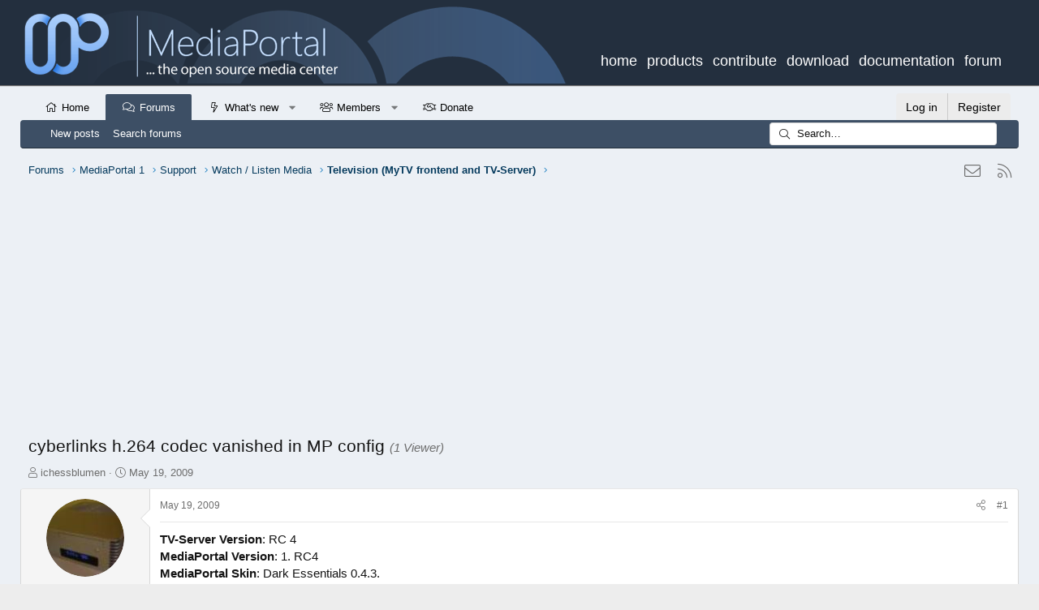

--- FILE ---
content_type: text/html; charset=utf-8
request_url: https://www.google.com/recaptcha/api2/aframe
body_size: 266
content:
<!DOCTYPE HTML><html><head><meta http-equiv="content-type" content="text/html; charset=UTF-8"></head><body><script nonce="l7e4tVcgEO4Q0EKGvfgYHg">/** Anti-fraud and anti-abuse applications only. See google.com/recaptcha */ try{var clients={'sodar':'https://pagead2.googlesyndication.com/pagead/sodar?'};window.addEventListener("message",function(a){try{if(a.source===window.parent){var b=JSON.parse(a.data);var c=clients[b['id']];if(c){var d=document.createElement('img');d.src=c+b['params']+'&rc='+(localStorage.getItem("rc::a")?sessionStorage.getItem("rc::b"):"");window.document.body.appendChild(d);sessionStorage.setItem("rc::e",parseInt(sessionStorage.getItem("rc::e")||0)+1);localStorage.setItem("rc::h",'1769170801370');}}}catch(b){}});window.parent.postMessage("_grecaptcha_ready", "*");}catch(b){}</script></body></html>

--- FILE ---
content_type: text/css; charset=utf-8
request_url: https://forum.team-mediaportal.com/css.php?css=public%3Aeditor.less%2Cpublic%3Amessage.less%2Cpublic%3Arellect_favicon.less%2Cpublic%3Ashare_controls.less%2Cpublic%3Asnog_flags.less%2Cpublic%3Asv_contentratings.less%2Cpublic%3Axb.less%2Cpublic%3Axb_search.less%2Cpublic%3Aextra.less&s=46&l=2&d=1694269809&k=f6305f5b97bb065e299bc35168b7f834b62377b9
body_size: 34539
content:
@CHARSET "UTF-8";

/********* public:editor.less ********/
.fr-clearfix::after{clear:both;display:block;content:"";height:0}.fr-clearfix::after{clear:both;display:block;content:"";height:0}.fr-hide-by-clipping{position:absolute;width:1px;height:1px;padding:0;margin:-1px;overflow:hidden;clip:rect(0, 0, 0, 0);border:0}.fr-hide-by-clipping{position:absolute;width:1px;height:1px;padding:0;margin:-1px;overflow:hidden;clip:rect(0, 0, 0, 0);border:0}.fr-element,.fr-element:focus{outline:0 solid transparent}.fr-box.fr-basic{border-radius:4px;-moz-border-radius:4px;-webkit-border-radius:4px;-moz-background-clip:padding;-webkit-background-clip:padding-box;background-clip:padding-box}.fr-box.fr-basic .fr-element{font-family:'Segoe UI','Helvetica Neue',Helvetica,Roboto,Oxygen,Ubuntu,Cantarell,'Fira Sans','Droid Sans',sans-serif;color:#141414;font-size:15px;line-height:1.4;padding:20px;-webkit-box-sizing:border-box;-moz-box-sizing:border-box;box-sizing:border-box;overflow-x:auto;min-height:60px;text-align:left}.fr-box.fr-basic.fr-rtl .fr-element{text-align:right}.fr-element{background:transparent;position:relative;z-index:2;-webkit-user-select:auto}.fr-element a{user-select:auto;-o-user-select:auto;-moz-user-select:auto;-khtml-user-select:auto;-webkit-user-select:auto;-ms-user-select:auto}.fr-element.fr-disabled{user-select:none;-o-user-select:none;-moz-user-select:none;-khtml-user-select:none;-webkit-user-select:none;-ms-user-select:none}.fr-element [contenteditable="true"]{outline:0 solid transparent}.fr-box a.fr-floating-btn{-webkit-box-shadow:0 3px 1px -2px rgba(0,0,0,0.2),0 2px 2px 0 rgba(0,0,0,0.14),0 1px 5px 0 rgba(0,0,0,0.12);-moz-box-shadow:0 3px 1px -2px rgba(0,0,0,0.2),0 2px 2px 0 rgba(0,0,0,0.14),0 1px 5px 0 rgba(0,0,0,0.12);box-shadow:0 3px 1px -2px rgba(0,0,0,0.2),0 2px 2px 0 rgba(0,0,0,0.14),0 1px 5px 0 rgba(0,0,0,0.12);border-radius:100%;-moz-border-radius:100%;-webkit-border-radius:100%;-moz-background-clip:padding;-webkit-background-clip:padding-box;background-clip:padding-box;height:40px;width:40px;background:#fff;color:#333;-webkit-transition:background .2s ease 0s color .2s ease 0s transform .2s ease 0s;-moz-transition:background .2s ease 0s color .2s ease 0s transform .2s ease 0s;-ms-transition:background .2s ease 0s color .2s ease 0s transform .2s ease 0s;-o-transition:background .2s ease 0s color .2s ease 0s transform .2s ease 0s;outline:none;left:0;top:0;line-height:40px;-webkit-transform:scale(0);-moz-transform:scale(0);-ms-transform:scale(0);-o-transform:scale(0);text-align:center;display:block;-webkit-box-sizing:border-box;-moz-box-sizing:border-box;box-sizing:border-box;border:none}.fr-box a.fr-floating-btn svg{-webkit-transition:transform .2s ease 0s;-moz-transition:transform .2s ease 0s;-ms-transition:transform .2s ease 0s;-o-transition:transform .2s ease 0s;fill:#333}.fr-box a.fr-floating-btn i,.fr-box a.fr-floating-btn svg{font-size:14px;line-height:40px}.fr-box a.fr-floating-btn.fr-btn+.fr-btn{margin-left:10px}.fr-box a.fr-floating-btn:hover{background:rgba(89,126,165,0.15);cursor:pointer}.fr-box a.fr-floating-btn:hover svg{fill:#333}.fr-box .fr-visible a.fr-floating-btn{-webkit-transform:scale(1);-moz-transform:scale(1);-ms-transform:scale(1);-o-transform:scale(1)}iframe.fr-iframe{width:100%;border:none;position:relative;display:block;z-index:2;-webkit-box-sizing:border-box;-moz-box-sizing:border-box;box-sizing:border-box}.fr-wrapper{position:relative;z-index:1}.fr-wrapper::after{clear:both;display:block;content:"";height:0}.fr-wrapper::after{clear:both;display:block;content:"";height:0}.fr-wrapper .fr-placeholder{position:absolute;font-size:15px;color:rgba(20,20,20,0.4);font-family:'Segoe UI','Helvetica Neue',Helvetica,Roboto,Oxygen,Ubuntu,Cantarell,'Fira Sans','Droid Sans',sans-serif;z-index:1;display:none;top:0;left:0;right:0;overflow:hidden}.fr-wrapper.show-placeholder .fr-placeholder{display:block;white-space:nowrap;text-overflow:ellipsis}.fr-wrapper ::-moz-selection{background:#cfd7df;color:#000}.fr-wrapper ::selection{background:#cfd7df;color:#000}.fr-box.fr-basic .fr-wrapper{background:transparent;border:solid 1px #d8d8d8;border-bottom-color:#141414;top:0;left:0}.fr-box.fr-basic.fr-top .fr-wrapper{border-top:0}.fr-box.fr-basic.fr-bottom .fr-wrapper{border-bottom:0;border-radius:4px 4px 0 0;-moz-border-radius:4px 4px 0 0;-webkit-border-radius:4px 4px 0 0;-moz-background-clip:padding;-webkit-background-clip:padding-box;background-clip:padding-box}@media (min-width:992px){.fr-box.fr-document{min-width:21cm}.fr-box.fr-document .fr-wrapper{text-align:left;padding:30px;min-width:21cm;background:#141414}.fr-box.fr-document .fr-wrapper .fr-element{text-align:left;background:#fff;width:21cm;margin:auto;min-height:26cm !important;padding:1cm 2cm;overflow:visible;z-index:auto}.fr-box.fr-document .fr-wrapper .fr-element hr{margin-left:-2cm;margin-right:-2cm;background:#141414;height:1cm;outline:none;border:none}.fr-box.fr-document .fr-wrapper .fr-element img{z-index:1}}.fr-tooltip{position:absolute;top:0;left:0;padding:0 8px;border-radius:2px;-moz-border-radius:2px;-webkit-border-radius:2px;-moz-background-clip:padding;-webkit-background-clip:padding-box;background-clip:padding-box;background:rgba(148,170,191,0.8);color:#fff;font-size:12px;line-height:30px;font-family:'Segoe UI','Helvetica Neue',Helvetica,Roboto,Oxygen,Ubuntu,Cantarell,'Fira Sans','Droid Sans',sans-serif;-webkit-transition:opacity .2s ease 0s;-moz-transition:opacity .2s ease 0s;-ms-transition:opacity .2s ease 0s;-o-transition:opacity .2s ease 0s;-webkit-opacity:0;-moz-opacity:0;opacity:0;-ms-filter:"progid:DXImageTransform.Microsoft.Alpha(Opacity=0)";left:-3000px;user-select:none;-o-user-select:none;-moz-user-select:none;-khtml-user-select:none;-webkit-user-select:none;-ms-user-select:none;z-index:2147483647;text-rendering:optimizelegibility;-webkit-font-smoothing:antialiased;-moz-osx-font-smoothing:grayscale}.fr-tooltip.fr-visible{-webkit-opacity:1;-moz-opacity:1;opacity:1;-ms-filter:"progid:DXImageTransform.Microsoft.Alpha(Opacity=0)"}.fr-toolbar .fr-btn-wrap,.fr-popup .fr-btn-wrap,.fr-modal .fr-btn-wrap{float:left;white-space:nowrap;position:relative}.fr-toolbar .fr-btn-wrap.fr-hidden,.fr-popup .fr-btn-wrap.fr-hidden,.fr-modal .fr-btn-wrap.fr-hidden{display:none}.fr-toolbar .fr-command.fr-btn,.fr-popup .fr-command.fr-btn,.fr-modal .fr-command.fr-btn{background:transparent;color:#141414;-moz-outline:0;outline:none;border:0;line-height:1;cursor:pointer;text-align:left;margin:2px 1px;padding:0;-webkit-transition:all .15s;-moz-transition:all .15s;-ms-transition:all .15s;-o-transition:all .15s;border-radius:4px;-moz-border-radius:4px;-webkit-border-radius:4px;-moz-background-clip:padding;-webkit-background-clip:padding-box;background-clip:padding-box;z-index:2;position:relative;-webkit-box-sizing:border-box;-moz-box-sizing:border-box;box-sizing:border-box;text-decoration:none;user-select:none;-o-user-select:none;-moz-user-select:none;-khtml-user-select:none;-webkit-user-select:none;-ms-user-select:none;float:left;height:32px}.fr-toolbar .fr-command.fr-btn.fr-dropdown.fr-options,.fr-popup .fr-command.fr-btn.fr-dropdown.fr-options,.fr-modal .fr-command.fr-btn.fr-dropdown.fr-options{border-radius:0 4px 4px 0;-moz-border-radius:0 4px 4px 0;-webkit-border-radius:0 4px 4px 0;-moz-background-clip:padding;-webkit-background-clip:padding-box;background-clip:padding-box}.fr-toolbar .fr-command.fr-btn.fr-btn-hover,.fr-popup .fr-command.fr-btn.fr-btn-hover,.fr-modal .fr-command.fr-btn.fr-btn-hover{border-radius:4px 0 0 4px;-moz-border-radius:4px 0 0 4px;-webkit-border-radius:4px 0 0 4px;-moz-background-clip:padding;-webkit-background-clip:padding-box;background-clip:padding-box}.fr-toolbar .fr-command.fr-btn::-moz-focus-inner,.fr-popup .fr-command.fr-btn::-moz-focus-inner,.fr-modal .fr-command.fr-btn::-moz-focus-inner{border:0;padding:0}.fr-toolbar .fr-command.fr-btn.fr-btn-text,.fr-popup .fr-command.fr-btn.fr-btn-text,.fr-modal .fr-command.fr-btn.fr-btn-text{width:auto}.fr-toolbar .fr-command.fr-btn i,.fr-popup .fr-command.fr-btn i,.fr-modal .fr-command.fr-btn i,.fr-toolbar .fr-command.fr-btn svg,.fr-popup .fr-command.fr-btn svg,.fr-modal .fr-command.fr-btn svg{display:block;text-align:center;float:none;margin:4px 3px;width:24px}.fr-toolbar .fr-command.fr-btn svg.fr-svg,.fr-popup .fr-command.fr-btn svg.fr-svg,.fr-modal .fr-command.fr-btn svg.fr-svg{height:24px}.fr-toolbar .fr-command.fr-btn svg path,.fr-popup .fr-command.fr-btn svg path,.fr-modal .fr-command.fr-btn svg path{-webkit-transition:all .15s;-moz-transition:all .15s;-ms-transition:all .15s;-o-transition:all .15s;fill:#141414}.fr-toolbar .fr-command.fr-btn span.fr-sr-only,.fr-popup .fr-command.fr-btn span.fr-sr-only,.fr-modal .fr-command.fr-btn span.fr-sr-only{position:absolute;width:1px;height:1px;padding:0;margin:-1px;overflow:hidden;clip:rect(0, 0, 0, 0);border:0}.fr-toolbar .fr-command.fr-btn span,.fr-popup .fr-command.fr-btn span,.fr-modal .fr-command.fr-btn span{font-size:14px;display:block;line-height:17px;min-width:26px;float:left;text-overflow:ellipsis;overflow:hidden;white-space:nowrap;height:17px;font-weight:bold;padding:0 2px}.fr-toolbar .fr-command.fr-btn img,.fr-popup .fr-command.fr-btn img,.fr-modal .fr-command.fr-btn img{margin:4px 3px;width:24px}.fr-toolbar .fr-command.fr-btn.fr-btn-active-popup,.fr-popup .fr-command.fr-btn.fr-btn-active-popup,.fr-modal .fr-command.fr-btn.fr-btn-active-popup{background:#063b5e}.fr-toolbar .fr-command.fr-btn.fr-dropdown.fr-selection span,.fr-popup .fr-command.fr-btn.fr-dropdown.fr-selection span,.fr-modal .fr-command.fr-btn.fr-dropdown.fr-selection span{font-weight:normal}.fr-toolbar .fr-command.fr-btn.fr-dropdown i,.fr-popup .fr-command.fr-btn.fr-dropdown i,.fr-modal .fr-command.fr-btn.fr-dropdown i,.fr-toolbar .fr-command.fr-btn.fr-dropdown span,.fr-popup .fr-command.fr-btn.fr-dropdown span,.fr-modal .fr-command.fr-btn.fr-dropdown span,.fr-toolbar .fr-command.fr-btn.fr-dropdown img,.fr-popup .fr-command.fr-btn.fr-dropdown img,.fr-modal .fr-command.fr-btn.fr-dropdown img,.fr-toolbar .fr-command.fr-btn.fr-dropdown svg,.fr-popup .fr-command.fr-btn.fr-dropdown svg,.fr-modal .fr-command.fr-btn.fr-dropdown svg{margin-left:-1px;margin-right:7px}.fr-toolbar .fr-command.fr-btn.fr-dropdown:after,.fr-popup .fr-command.fr-btn.fr-dropdown:after,.fr-modal .fr-command.fr-btn.fr-dropdown:after{position:absolute;width:0;height:0;border-left:4px solid transparent;border-right:4px solid transparent;border-top:4px solid #141414;right:0px;top:14px;-webkit-transition:all .3s;-moz-transition:all .3s;-ms-transition:all .3s;-o-transition:all .3s;content:""}.fr-toolbar .fr-command.fr-btn.fr-dropdown.fr-active,.fr-popup .fr-command.fr-btn.fr-dropdown.fr-active,.fr-modal .fr-command.fr-btn.fr-dropdown.fr-active{fill:#141414;background:#063b5e;-webkit-transition:.15s ease;-moz-transition:.15s ease;-ms-transition:.15s ease;-o-transition:.15s ease}.fr-toolbar .fr-command.fr-btn.fr-dropdown.fr-active:hover,.fr-popup .fr-command.fr-btn.fr-dropdown.fr-active:hover,.fr-modal .fr-command.fr-btn.fr-dropdown.fr-active:hover{background:rgba(89,126,165,0.15);fill:#141414}.fr-toolbar .fr-command.fr-btn.fr-dropdown.fr-active:hover::after,.fr-popup .fr-command.fr-btn.fr-dropdown.fr-active:hover::after,.fr-modal .fr-command.fr-btn.fr-dropdown.fr-active:hover::after{border-top-color:#141414}.fr-toolbar .fr-command.fr-btn.fr-dropdown.fr-active:after,.fr-popup .fr-command.fr-btn.fr-dropdown.fr-active:after,.fr-modal .fr-command.fr-btn.fr-dropdown.fr-active:after{border-top:0;border-bottom:4px solid #141414}.fr-toolbar .fr-command.fr-btn.fr-disabled,.fr-popup .fr-command.fr-btn.fr-disabled,.fr-modal .fr-command.fr-btn.fr-disabled{color:#6d6d6d;cursor:default;-webkit-opacity:.95;-moz-opacity:.95;opacity:.95;-ms-filter:"progid:DXImageTransform.Microsoft.Alpha(Opacity=0)"}.fr-toolbar .fr-command.fr-btn.fr-disabled::after,.fr-popup .fr-command.fr-btn.fr-disabled::after,.fr-modal .fr-command.fr-btn.fr-disabled::after{border-top-color:#6d6d6d}.fr-toolbar .fr-command.fr-btn.fr-hidden,.fr-popup .fr-command.fr-btn.fr-hidden,.fr-modal .fr-command.fr-btn.fr-hidden{display:none}.fr-toolbar .fr-tabs .fr-command.fr-btn,.fr-popup .fr-tabs .fr-command.fr-btn,.fr-modal .fr-tabs .fr-command.fr-btn{margin:0;width:46px;height:32px;border-radius:0;-moz-border-radius:0;-webkit-border-radius:0;-moz-background-clip:padding;-webkit-background-clip:padding-box;background-clip:padding-box}.fr-toolbar .fr-tabs .fr-command.fr-btn:not(:hover):not(:focus).fr-active,.fr-popup .fr-tabs .fr-command.fr-btn:not(:hover):not(:focus).fr-active,.fr-modal .fr-tabs .fr-command.fr-btn:not(:hover):not(:focus).fr-active,.fr-toolbar .fr-tabs .fr-command.fr-btn:not(:hover):not(:focus).fr-active-tab,.fr-popup .fr-tabs .fr-command.fr-btn:not(:hover):not(:focus).fr-active-tab,.fr-modal .fr-tabs .fr-command.fr-btn:not(:hover):not(:focus).fr-active-tab{background:#fff}.fr-toolbar .fr-tabs .fr-command.fr-btn span,.fr-popup .fr-tabs .fr-command.fr-btn span,.fr-modal .fr-tabs .fr-command.fr-btn span{height:27px}.fr-toolbar .fr-tabs .fr-command.fr-btn img,.fr-popup .fr-tabs .fr-command.fr-btn img,.fr-modal .fr-tabs .fr-command.fr-btn img,.fr-toolbar .fr-tabs .fr-command.fr-btn svg,.fr-popup .fr-tabs .fr-command.fr-btn svg,.fr-modal .fr-tabs .fr-command.fr-btn svg{margin:4px 11px;width:24px;height:24px}.fr-toolbar .fr-btn-grp .fr-command.fr-btn.fr-active:not(.fr-dropdown) svg path,.fr-popup .fr-btn-grp .fr-command.fr-btn.fr-active:not(.fr-dropdown) svg path,.fr-modal .fr-btn-grp .fr-command.fr-btn.fr-active:not(.fr-dropdown) svg path,.fr-toolbar .fr-more-toolbar .fr-command.fr-btn.fr-active:not(.fr-dropdown) svg path,.fr-popup .fr-more-toolbar .fr-command.fr-btn.fr-active:not(.fr-dropdown) svg path,.fr-modal .fr-more-toolbar .fr-command.fr-btn.fr-active:not(.fr-dropdown) svg path,.fr-toolbar .fr-buttons:not(.fr-tabs) .fr-command.fr-btn.fr-active:not(.fr-dropdown) svg path,.fr-popup .fr-buttons:not(.fr-tabs) .fr-command.fr-btn.fr-active:not(.fr-dropdown) svg path,.fr-modal .fr-buttons:not(.fr-tabs) .fr-command.fr-btn.fr-active:not(.fr-dropdown) svg path{fill:#597ea5}.fr-toolbar.fr-disabled .fr-btn,.fr-popup.fr-disabled .fr-btn,.fr-modal.fr-disabled .fr-btn,.fr-toolbar.fr-disabled .fr-btn.fr-active,.fr-popup.fr-disabled .fr-btn.fr-active,.fr-modal.fr-disabled .fr-btn.fr-active{color:#6d6d6d;-webkit-opacity:.95;-moz-opacity:.95;opacity:.95;-ms-filter:"progid:DXImageTransform.Microsoft.Alpha(Opacity=0)"}.fr-toolbar.fr-disabled .fr-btn.fr-dropdown::after,.fr-popup.fr-disabled .fr-btn.fr-dropdown::after,.fr-modal.fr-disabled .fr-btn.fr-dropdown::after,.fr-toolbar.fr-disabled .fr-btn.fr-active.fr-dropdown::after,.fr-popup.fr-disabled .fr-btn.fr-active.fr-dropdown::after,.fr-modal.fr-disabled .fr-btn.fr-active.fr-dropdown::after{border-top-color:#6d6d6d}.fr-toolbar.fr-rtl .fr-btn-grp.fr-float-left,.fr-popup.fr-rtl .fr-btn-grp.fr-float-left,.fr-modal.fr-rtl .fr-btn-grp.fr-float-left{float:right}.fr-toolbar.fr-rtl .fr-btn-grp.fr-float-right,.fr-popup.fr-rtl .fr-btn-grp.fr-float-right,.fr-modal.fr-rtl .fr-btn-grp.fr-float-right{float:left}.fr-toolbar.fr-rtl .fr-command.fr-btn,.fr-popup.fr-rtl .fr-command.fr-btn,.fr-modal.fr-rtl .fr-command.fr-btn,.fr-toolbar.fr-rtl .fr-btn-wrap,.fr-popup.fr-rtl .fr-btn-wrap,.fr-modal.fr-rtl .fr-btn-wrap{float:right}.fr-toolbar.fr-rtl .fr-command.fr-btn.fr-dropdown.fr-options,.fr-popup.fr-rtl .fr-command.fr-btn.fr-dropdown.fr-options,.fr-modal.fr-rtl .fr-command.fr-btn.fr-dropdown.fr-options,.fr-toolbar.fr-rtl .fr-btn-wrap.fr-dropdown.fr-options,.fr-popup.fr-rtl .fr-btn-wrap.fr-dropdown.fr-options,.fr-modal.fr-rtl .fr-btn-wrap.fr-dropdown.fr-options{border-radius:4px 0 0 4px;-moz-border-radius:4px 0 0 4px;-webkit-border-radius:4px 0 0 4px;-moz-background-clip:padding;-webkit-background-clip:padding-box;background-clip:padding-box}.fr-toolbar.fr-rtl .fr-command.fr-btn.fr-btn-hover,.fr-popup.fr-rtl .fr-command.fr-btn.fr-btn-hover,.fr-modal.fr-rtl .fr-command.fr-btn.fr-btn-hover,.fr-toolbar.fr-rtl .fr-btn-wrap.fr-btn-hover,.fr-popup.fr-rtl .fr-btn-wrap.fr-btn-hover,.fr-modal.fr-rtl .fr-btn-wrap.fr-btn-hover{border-radius:0 4px 4px 0;-moz-border-radius:0 4px 4px 0;-webkit-border-radius:0 4px 4px 0;-moz-background-clip:padding;-webkit-background-clip:padding-box;background-clip:padding-box}.fr-toolbar.fr-inline>.fr-command.fr-btn:not(.fr-hidden),.fr-toolbar.fr-inline>.fr-btn-wrap:not(.fr-hidden){display:-webkit-inline-flex;display:-ms-inline-flexbox;display:inline-flex;float:none}.fr-desktop .fr-command:hover,.fr-desktop .fr-command:focus,.fr-desktop .fr-command.fr-btn-hover,.fr-desktop .fr-command.fr-expanded{outline:0;color:#141414}.fr-desktop .fr-command:hover:not(.fr-table-cell),.fr-desktop .fr-command:focus:not(.fr-table-cell),.fr-desktop .fr-command.fr-btn-hover:not(.fr-table-cell),.fr-desktop .fr-command.fr-expanded:not(.fr-table-cell){background:rgba(89,126,165,0.15)}.fr-desktop .fr-command:hover::after,.fr-desktop .fr-command:focus::after,.fr-desktop .fr-command.fr-btn-hover::after,.fr-desktop .fr-command.fr-expanded::after{border-top-color:#141414}.fr-desktop .fr-command.fr-selected:not(.fr-table-cell),.fr-desktop .fr-command:active{color:#141414;background:rgba(89,126,165,0.15)}.fr-desktop .fr-command.fr-active:hover,.fr-desktop .fr-command.fr-active:focus,.fr-desktop .fr-command.fr-active.fr-btn-hover,.fr-desktop .fr-command.fr-active.fr-expanded{background:rgba(89,126,165,0.15)}.fr-desktop .fr-command.fr-active:active{background:#063b5e}.fr-desktop .fr-command.fr-disabled:hover,.fr-desktop .fr-command.fr-disabled:focus,.fr-desktop .fr-command.fr-disabled.fr-selected{background:transparent}.fr-desktop.fr-disabled .fr-command:hover,.fr-desktop.fr-disabled .fr-command:focus,.fr-desktop.fr-disabled .fr-command.fr-selected{background:transparent}.fr-toolbar.fr-mobile .fr-command.fr-blink,.fr-popup.fr-mobile .fr-command.fr-blink{background:#063b5e}.fr-command.fr-btn.fr-options{width:16px;margin-left:-5px}.fr-command.fr-btn.fr-options.fr-btn-hover,.fr-command.fr-btn.fr-options:hover,.fr-command.fr-btn.fr-options:focus{border-left:solid 1px #fafafa;-webkit-transition:border-left 0s background-color .5s;-moz-transition:border-left 0s background-color .5s;-ms-transition:border-left 0s background-color .5s;-o-transition:border-left 0s background-color .5s}.fr-command.fr-btn+.fr-dropdown-menu{background:#fff;display:inline-block;position:absolute;right:auto;bottom:auto;height:auto;z-index:4;border-radius:4px;-moz-border-radius:4px;-webkit-border-radius:4px;-moz-background-clip:padding;-webkit-background-clip:padding-box;background-clip:padding-box;-webkit-overflow-scrolling:touch;overflow:hidden;zoom:1;-webkit-box-shadow:0 3px 1px -2px rgba(0,0,0,0.2),0 2px 2px 0 rgba(0,0,0,0.14),0 1px 5px 0 rgba(0,0,0,0.12);-moz-box-shadow:0 3px 1px -2px rgba(0,0,0,0.2),0 2px 2px 0 rgba(0,0,0,0.14),0 1px 5px 0 rgba(0,0,0,0.12);box-shadow:0 3px 1px -2px rgba(0,0,0,0.2),0 2px 2px 0 rgba(0,0,0,0.14),0 1px 5px 0 rgba(0,0,0,0.12)}.fr-command.fr-btn+.fr-dropdown-menu.test-height .fr-dropdown-wrapper{-webkit-transition:none;-moz-transition:none;-ms-transition:none;-o-transition:none;height:auto;max-height:275px}.fr-command.fr-btn+.fr-dropdown-menu .fr-dropdown-wrapper{padding:0;margin:auto;display:inline-block;text-align:left;position:relative;-webkit-box-sizing:border-box;-moz-box-sizing:border-box;box-sizing:border-box;-webkit-transition:height .3s;-moz-transition:height .3s;-ms-transition:height .3s;-o-transition:height .3s;margin-top:0;float:left;height:0;margin-top:0 !important}.fr-command.fr-btn+.fr-dropdown-menu .fr-dropdown-wrapper .fr-dropdown-content{position:relative}.fr-command.fr-btn+.fr-dropdown-menu .fr-dropdown-wrapper .fr-dropdown-content ul.fr-dropdown-list{list-style-type:none;margin:0;padding:8px 0;min-width:72px}.fr-command.fr-btn+.fr-dropdown-menu .fr-dropdown-wrapper .fr-dropdown-content ul.fr-dropdown-list li{padding:0;margin:0;font-size:15px}.fr-command.fr-btn+.fr-dropdown-menu .fr-dropdown-wrapper .fr-dropdown-content ul.fr-dropdown-list li a{padding:0 22px;line-height:200%;display:flex;cursor:pointer;white-space:nowrap;color:inherit;text-decoration:none;border-radius:0;-moz-border-radius:0;-webkit-border-radius:0;-moz-background-clip:padding;-webkit-background-clip:padding-box;background-clip:padding-box}.fr-command.fr-btn+.fr-dropdown-menu .fr-dropdown-wrapper .fr-dropdown-content ul.fr-dropdown-list li a svg{width:24px;height:24px;margin:1px 2px}.fr-command.fr-btn+.fr-dropdown-menu .fr-dropdown-wrapper .fr-dropdown-content ul.fr-dropdown-list li a svg path{fill:#141414}.fr-command.fr-btn+.fr-dropdown-menu .fr-dropdown-wrapper .fr-dropdown-content ul.fr-dropdown-list li a.fr-active{background:#063b5e}.fr-command.fr-btn+.fr-dropdown-menu .fr-dropdown-wrapper .fr-dropdown-content ul.fr-dropdown-list li a.fr-disabled{color:#6d6d6d;cursor:default}.fr-command.fr-btn+.fr-dropdown-menu .fr-dropdown-wrapper .fr-dropdown-content ul.fr-dropdown-list li a .fr-shortcut{margin-left:20px;font-weight:bold;-webkit-opacity:0.75;-moz-opacity:0.75;opacity:0.75}.fr-command.fr-btn.fr-active+.fr-dropdown-menu{display:inline-block;-webkit-box-shadow:0 3px 1px -2px rgba(0,0,0,0.2),0 2px 2px 0 rgba(0,0,0,0.14),0 1px 5px 0 rgba(0,0,0,0.12);-moz-box-shadow:0 3px 1px -2px rgba(0,0,0,0.2),0 2px 2px 0 rgba(0,0,0,0.14),0 1px 5px 0 rgba(0,0,0,0.12);box-shadow:0 3px 1px -2px rgba(0,0,0,0.2),0 2px 2px 0 rgba(0,0,0,0.14),0 1px 5px 0 rgba(0,0,0,0.12)}.fr-bottom>.fr-command.fr-btn+.fr-dropdown-menu{border-radius:2px 2px 0 0;-moz-border-radius:2px 2px 0 0;-webkit-border-radius:2px 2px 0 0;-moz-background-clip:padding;-webkit-background-clip:padding-box;background-clip:padding-box}.fr-toolbar.fr-rtl .fr-dropdown-wrapper,.fr-popup.fr-rtl .fr-dropdown-wrapper{text-align:right !important}body.fr-prevent-scroll{overflow:hidden}body.fr-prevent-scroll.fr-mobile{position:fixed;-webkit-overflow-scrolling:touch}.fr-modal{color:#141414;font-family:'Segoe UI','Helvetica Neue',Helvetica,Roboto,Oxygen,Ubuntu,Cantarell,'Fira Sans','Droid Sans',sans-serif;position:fixed;overflow-x:auto;overflow-y:scroll;top:0;left:0;bottom:0;right:0;width:100%;z-index:2147483640;text-rendering:optimizelegibility;-webkit-font-smoothing:antialiased;-moz-osx-font-smoothing:grayscale;text-align:center;line-height:1.2}.fr-modal.fr-middle .fr-modal-wrapper{margin-top:0;margin-bottom:0;margin-left:auto;margin-right:auto;top:50%;left:50%;-webkit-transform:translate(-50%, -50%);-moz-transform:translate(-50%, -50%);-ms-transform:translate(-50%, -50%);-o-transform:translate(-50%, -50%);position:absolute}.fr-modal .fr-modal-wrapper{border-radius:10px;-moz-border-radius:10px;-webkit-border-radius:10px;-moz-background-clip:padding;-webkit-background-clip:padding-box;background-clip:padding-box;margin:20px auto;display:inline-block;background:#fff;min-width:300px;-webkit-box-shadow:0 3px 5px -1px rgba(0,0,0,0.2),0 6px 10px 0 rgba(0,0,0,0.14),0 1px 18px 0 rgba(0,0,0,0.12);-moz-box-shadow:0 3px 5px -1px rgba(0,0,0,0.2),0 6px 10px 0 rgba(0,0,0,0.14),0 1px 18px 0 rgba(0,0,0,0.12);box-shadow:0 3px 5px -1px rgba(0,0,0,0.2),0 6px 10px 0 rgba(0,0,0,0.14),0 1px 18px 0 rgba(0,0,0,0.12);border:0;overflow:hidden;width:90%;position:relative}@media (min-width:768px) and (max-width:991px){.fr-modal .fr-modal-wrapper{margin:30px auto;width:70%}}@media (min-width:992px){.fr-modal .fr-modal-wrapper{margin:50px auto;width:960px}}.fr-modal .fr-modal-wrapper .fr-modal-head{background:#fff;overflow:hidden;position:absolute;width:100%;min-height:42px;z-index:3;border-bottom:solid #141414 1px;-webkit-transition:all .2s ease 0s;-moz-transition:all .2s ease 0s;-ms-transition:all .2s ease 0s;-o-transition:all .2s ease 0s}.fr-modal .fr-modal-wrapper .fr-modal-head .fr-modal-head-line{height:56px;padding:0 10px}.fr-modal .fr-modal-wrapper .fr-modal-head .fr-modal-close{margin:10px;position:absolute;top:0;right:0}.fr-modal .fr-modal-wrapper .fr-modal-head h4{font-size:20px;padding:19px 10px;margin:0;font-weight:400;line-height:18px;display:inline-block;float:left}.fr-modal .fr-modal-wrapper div.fr-modal-body{height:100%;min-height:150px;overflow-y:auto;padding-bottom:20px}.fr-modal .fr-modal-wrapper div.fr-modal-body:focus{outline:0}.fr-modal .fr-modal-wrapper div.fr-modal-body button.fr-command{height:36px;line-height:1;color:#063b5e;padding:10px;cursor:pointer;text-decoration:none;border:none;background:none;font-size:16px;outline:none;-webkit-transition:background .2s ease 0s;-moz-transition:background .2s ease 0s;-ms-transition:background .2s ease 0s;-o-transition:background .2s ease 0s;border-radius:2px;-moz-border-radius:2px;-webkit-border-radius:2px;-moz-background-clip:padding;-webkit-background-clip:padding-box;background-clip:padding-box}.fr-modal .fr-modal-wrapper div.fr-modal-body button.fr-command+button{margin-left:24px}.fr-modal .fr-modal-wrapper div.fr-modal-body button.fr-command:hover,.fr-modal .fr-modal-wrapper div.fr-modal-body button.fr-command:focus{background:rgba(89,126,165,0.15);color:#063b5e}.fr-modal .fr-modal-wrapper div.fr-modal-body button.fr-command:active{background:#063b5e;color:#063b5e}.fr-modal .fr-modal-wrapper div.fr-modal-body button::-moz-focus-inner{border:0}.fr-desktop .fr-modal-wrapper .fr-modal-head i:hover{background:#fff}.fr-overlay{position:fixed;top:0;bottom:0;left:0;right:0;background:#000;-webkit-opacity:.5;-moz-opacity:.5;opacity:.5;-ms-filter:"progid:DXImageTransform.Microsoft.Alpha(Opacity=0)";z-index:2147483639}ol.decimal_type{counter-reset:item}ol.decimal_type>li{display:block}ol.decimal_type>li:before{content:counters(item, ".") ". ";counter-increment:item}.fr-popup{position:absolute;display:none;color:#141414;background:#fff;-webkit-box-shadow:0 3px 5px -1px rgba(0,0,0,0.2),0 6px 10px 0 rgba(0,0,0,0.14),0 1px 18px 0 rgba(0,0,0,0.12);-moz-box-shadow:0 3px 5px -1px rgba(0,0,0,0.2),0 6px 10px 0 rgba(0,0,0,0.14),0 1px 18px 0 rgba(0,0,0,0.12);box-shadow:0 3px 5px -1px rgba(0,0,0,0.2),0 6px 10px 0 rgba(0,0,0,0.14),0 1px 18px 0 rgba(0,0,0,0.12);font-family:'Segoe UI','Helvetica Neue',Helvetica,Roboto,Oxygen,Ubuntu,Cantarell,'Fira Sans','Droid Sans',sans-serif;-webkit-box-sizing:border-box;-moz-box-sizing:border-box;box-sizing:border-box;user-select:none;-o-user-select:none;-moz-user-select:none;-khtml-user-select:none;-webkit-user-select:none;-ms-user-select:none;margin-top:10px;z-index:2147483635;text-align:left;border-radius:6px;-moz-border-radius:6px;-webkit-border-radius:6px;-moz-background-clip:padding;-webkit-background-clip:padding-box;background-clip:padding-box;text-rendering:optimizelegibility;-webkit-font-smoothing:antialiased;-moz-osx-font-smoothing:grayscale;line-height:1.2}.fr-popup .fr-icon{text-align:center;vertical-align:middle;font-size:20px;line-height:1;cursor:pointer;font-weight:400;box-sizing:content-box;padding:6px}.fr-popup .fr-icon-container{padding:20px;max-height:200px;overflow:auto;-webkit-box-sizing:border-box;-moz-box-sizing:border-box;box-sizing:border-box}@supports not (-ms-high-contrast: none){.fr-popup .fr-icon-container{grid-template-columns:repeat(auto-fill, minmax(36px, 36px));display:grid}}@media (min-width:768px){.fr-popup .fr-icon-container{min-width:276px}}@media screen and (-ms-high-contrast:active),(-ms-high-contrast:none){.fr-popup .fr-icon-container{display:inline-flex;-ms-flex-flow:row wrap}}@media screen and (-ms-high-contrast:active) and (max-width:768px),(-ms-high-contrast:none) and (max-width:768px){.fr-popup .fr-icon-container{width:236px}}.fr-popup .fr-input-focus{background:#f5f5f5}.fr-popup.fr-above{margin-top:-10px;border-top:0}.fr-popup.fr-active{display:block}.fr-popup.fr-hidden{-webkit-opacity:0;-moz-opacity:0;opacity:0;-ms-filter:"progid:DXImageTransform.Microsoft.Alpha(Opacity=0)"}.fr-popup.fr-empty{display:none !important}.fr-popup .fr-hs{display:block !important}.fr-popup .fr-hs.fr-hidden{display:none !important}.fr-popup .fr-input-line{position:relative;padding:15px 0}.fr-popup .fr-input-line input[type="text"],.fr-popup .fr-input-line textarea{width:100%;margin-bottom:1px;border-radius:2px;-moz-border-radius:2px;-webkit-border-radius:2px;-moz-background-clip:padding;-webkit-background-clip:padding-box;background-clip:padding-box;border:solid 1px #999;color:#141414;font-size:14px;background:#fff;position:relative;z-index:2;padding:4px 12px;-webkit-box-sizing:border-box;-moz-box-sizing:border-box;box-sizing:border-box;-webkit-transition:border .15s padding .15s;-moz-transition:border .15s padding .15s;-ms-transition:border .15s padding .15s;-o-transition:border .15s padding .15s}.fr-popup .fr-input-line input[type="text"]:hover,.fr-popup .fr-input-line textarea:hover{border:solid 1px #515151}.fr-popup .fr-input-line input[type="text"]:focus,.fr-popup .fr-input-line textarea:focus{border:solid 2px #063b5e;padding:3px 11px}.fr-popup .fr-input-line input[type="text"]{height:46px}.fr-popup .fr-input-line input+label,.fr-popup .fr-input-line textarea+label{position:absolute;top:29px;left:12px;font-size:14px;color:grey;-webkit-transition:all .15s ease;-moz-transition:all .15s ease;-ms-transition:all .15s ease;-o-transition:all .15s ease;z-index:3;display:block;background:#fff;padding:0;cursor:text}.fr-popup .fr-input-line input.fr-not-empty+label,.fr-popup .fr-input-line textarea.fr-not-empty+label{color:#808080;width:auto;left:4px;padding:0 4px;font-size:11px;top:9px}.fr-popup input,.fr-popup textarea{user-select:text;-o-user-select:text;-moz-user-select:text;-khtml-user-select:text;-webkit-user-select:text;-ms-user-select:text;border-radius:0;-moz-border-radius:0;-webkit-border-radius:0;-moz-background-clip:padding;-webkit-background-clip:padding-box;background-clip:padding-box;outline:none}.fr-popup textarea{resize:none,}.fr-popup .fr-buttons{white-space:nowrap;line-height:0}.fr-popup .fr-buttons .fr-btn{margin-left:2px;margin-right:2px;display:inline-block;float:none}.fr-popup .fr-buttons .fr-btn i{float:left}.fr-popup .fr-buttons .fr-separator{display:inline-block;float:none}.fr-popup .fr-buttons.fr-tabs{border-radius:6px 6px 0 0;-moz-border-radius:6px 6px 0 0;-webkit-border-radius:6px 6px 0 0;-moz-background-clip:padding;-webkit-background-clip:padding-box;background-clip:padding-box;background-color:#f7f7f7;overflow:hidden}@media (max-width:768px){.fr-popup .fr-buttons.fr-tabs.fr-tabs-scroll{overflow:scroll;overflow-y:hidden;width:276px}}.fr-popup .fr-buttons:not(.fr-tabs){padding:5px}.fr-popup .fr-layer{border-radius:6px;-moz-border-radius:6px;-webkit-border-radius:6px;-moz-background-clip:padding;-webkit-background-clip:padding-box;background-clip:padding-box;width:195px;-webkit-box-sizing:border-box;-moz-box-sizing:border-box;box-sizing:border-box;margin:10px;display:none}@media (min-width:768px){.fr-popup .fr-layer{width:260px}}.fr-popup .fr-layer.fr-active{display:inline-block}.fr-popup .fr-action-buttons{z-index:7;height:36px;text-align:right}.fr-popup .fr-action-buttons button.fr-command{height:36px;line-height:1;color:#063b5e;padding:10px;cursor:pointer;text-decoration:none;border:none;background:none;font-size:16px;outline:none;-webkit-transition:background .2s ease 0s;-moz-transition:background .2s ease 0s;-ms-transition:background .2s ease 0s;-o-transition:background .2s ease 0s;border-radius:2px;-moz-border-radius:2px;-webkit-border-radius:2px;-moz-background-clip:padding;-webkit-background-clip:padding-box;background-clip:padding-box}.fr-popup .fr-action-buttons button.fr-command+button{margin-left:24px}.fr-popup .fr-action-buttons button.fr-command:hover,.fr-popup .fr-action-buttons button.fr-command:focus{background:rgba(89,126,165,0.15);color:#063b5e}.fr-popup .fr-action-buttons button.fr-command:active{background:#063b5e;color:#063b5e}.fr-popup .fr-action-buttons button::-moz-focus-inner{border:0}.fr-popup .fr-checkbox{position:relative;display:inline-block;width:18px;height:18px;padding:10px;border-radius:100%;line-height:1;-webkit-box-sizing:content-box;-moz-box-sizing:content-box;box-sizing:content-box;vertical-align:middle}.fr-popup .fr-checkbox svg{margin-left:2px;margin-top:2px;display:none;width:10px;height:10px}.fr-popup .fr-checkbox span{border-radius:2px;-moz-border-radius:2px;-webkit-border-radius:2px;-moz-background-clip:padding;-webkit-background-clip:padding-box;background-clip:padding-box;width:18px;height:18px;display:inline-block;position:relative;z-index:1;-webkit-box-sizing:border-box;-moz-box-sizing:border-box;box-sizing:border-box;-webkit-transition:background .2s ease 0s border-color .2s ease 0s;-moz-transition:background .2s ease 0s border-color .2s ease 0s;-ms-transition:background .2s ease 0s border-color .2s ease 0s;-o-transition:background .2s ease 0s border-color .2s ease 0s}.fr-popup .fr-checkbox input{position:absolute;z-index:2;-webkit-opacity:0;-moz-opacity:0;opacity:0;-ms-filter:"progid:DXImageTransform.Microsoft.Alpha(Opacity=0)";border:0 none;cursor:pointer;height:18px;margin:0;padding:0;width:18px;top:7px;left:7px}.fr-popup .fr-checkbox input:not(:checked)+span{border:solid 2px #999}.fr-popup .fr-checkbox input:not(:checked):active+span{background-color:#f7f7f7}.fr-popup .fr-checkbox input:not(:checked):focus+span,.fr-popup .fr-checkbox input:not(:checked):hover+span{border-color:#515151}.fr-popup .fr-checkbox input:checked+span{background:#063b5e;border:solid 2px #063b5e}.fr-popup .fr-checkbox input:checked+span svg{display:block}.fr-popup .fr-checkbox input:checked:active+span{background-color:#ecf5ff}.fr-popup .fr-checkbox input:checked:focus+span,.fr-popup .fr-checkbox input:checked:hover+span{-webkit-opacity:.8;-moz-opacity:.8;opacity:.8;-ms-filter:"progid:DXImageTransform.Microsoft.Alpha(Opacity=0)"}.fr-popup .fr-checkbox-line{font-size:14px;line-height:1.4px;margin-top:10px}.fr-popup .fr-checkbox-line label{cursor:pointer;margin:0 5px;vertical-align:middle}.fr-popup.fr-rtl{direction:rtl;text-align:right}.fr-popup.fr-rtl .fr-action-buttons{text-align:left}.fr-popup.fr-rtl .fr-input-line input+label,.fr-popup.fr-rtl .fr-input-line textarea+label{left:auto;right:0}.fr-popup.fr-rtl .fr-buttons .fr-separator.fr-vs{float:right}.fr-text-edit-layer{width:250px;-webkit-box-sizing:border-box;-moz-box-sizing:border-box;box-sizing:border-box;display:block !important}.fr-toolbar{color:#141414;background:#fff;position:relative;font-family:'Segoe UI','Helvetica Neue',Helvetica,Roboto,Oxygen,Ubuntu,Cantarell,'Fira Sans','Droid Sans',sans-serif;-webkit-box-sizing:border-box;-moz-box-sizing:border-box;box-sizing:border-box;user-select:none;-o-user-select:none;-moz-user-select:none;-khtml-user-select:none;-webkit-user-select:none;-ms-user-select:none;border-radius:2px;-moz-border-radius:2px;-webkit-border-radius:2px;-moz-background-clip:padding;-webkit-background-clip:padding-box;background-clip:padding-box;text-align:left;border:solid 1px #d8d8d8;text-rendering:optimizelegibility;-webkit-font-smoothing:antialiased;-moz-osx-font-smoothing:grayscale;line-height:1.2;padding-bottom:0;-webkit-transition:padding-bottom .15s;-moz-transition:padding-bottom .15s;-ms-transition:padding-bottom .15s;-o-transition:padding-bottom .15s}.fr-toolbar::after{clear:both;display:block;content:"";height:0}.fr-toolbar::after{clear:both;display:block;content:"";height:0}.fr-toolbar::after{height:0}.fr-toolbar .fr-newline{clear:both;display:block;content:"";margin-left:9px;margin-right:9px;background:#141414;height:1px;-webkit-transition:height .15s;-moz-transition:height .15s;-ms-transition:height .15s;-o-transition:height .15s}.fr-toolbar.fr-toolbar-open .fr-newline{height:0}.fr-toolbar .fr-float-right{float:right}.fr-toolbar .fr-float-left{float:left}.fr-toolbar .fr-more-toolbar{float:left;border-radius:0;-moz-border-radius:0;-webkit-border-radius:0;-moz-background-clip:padding;-webkit-background-clip:padding-box;background-clip:padding-box;background-color:#f7f7f7;-webkit-transition:height .15s;-moz-transition:height .15s;-ms-transition:height .15s;-o-transition:height .15s;height:0;overflow:hidden;-webkit-box-sizing:border-box;-moz-box-sizing:border-box;box-sizing:border-box;width:100%}.fr-toolbar .fr-more-toolbar.fr-expanded{height:36px}.fr-toolbar .fr-more-toolbar.fr-overflow-visible{overflow:visible}.fr-toolbar .fr-more-toolbar>.fr-command.fr-btn{margin-left:2px;margin-right:2px}.fr-toolbar .fr-btn-grp{display:inline-block;margin:0 17px 0 12px}@media (max-width:768px){.fr-toolbar .fr-btn-grp{margin:0 7px 0 6px}}.fr-toolbar .fr-command.fr-btn.fr-open{margin-top:10px;margin-bottom:-1px;border-radius:4px 4px 0 0;-moz-border-radius:4px 4px 0 0;-webkit-border-radius:4px 4px 0 0;-moz-background-clip:padding;-webkit-background-clip:padding-box;background-clip:padding-box}.fr-toolbar .fr-command.fr-btn.fr-open:not(:hover):not(:focus):not(:active){background:#f7f7f7}.fr-toolbar.fr-rtl{text-align:right}.fr-toolbar.fr-inline{display:none;-webkit-box-shadow:0 3px 5px -1px rgba(0,0,0,0.2),0 6px 10px 0 rgba(0,0,0,0.14),0 1px 18px 0 rgba(0,0,0,0.12);-moz-box-shadow:0 3px 5px -1px rgba(0,0,0,0.2),0 6px 10px 0 rgba(0,0,0,0.14),0 1px 18px 0 rgba(0,0,0,0.12);box-shadow:0 3px 5px -1px rgba(0,0,0,0.2),0 6px 10px 0 rgba(0,0,0,0.14),0 1px 18px 0 rgba(0,0,0,0.12);border:0;white-space:nowrap;position:absolute;margin-top:5px;z-index:2147483630}.fr-toolbar.fr-inline.fr-above{margin-top:-10px;border-top:0}.fr-toolbar.fr-inline .fr-newline{height:0}.fr-toolbar.fr-top{top:0;border-bottom:0;border-radius:4px 4px 0 0;-moz-border-radius:4px 4px 0 0;-webkit-border-radius:4px 4px 0 0;-moz-background-clip:padding;-webkit-background-clip:padding-box;background-clip:padding-box}.fr-toolbar.fr-bottom{bottom:0;border-top:0;padding-bottom:0;border-radius:0 0 4px 4px;-moz-border-radius:0 0 4px 4px;-webkit-border-radius:0 0 4px 4px;-moz-background-clip:padding;-webkit-background-clip:padding-box;background-clip:padding-box}.fr-toolbar.fr-bottom .fr-newline{padding-top:0;-webkit-transition:padding-top .15s;-moz-transition:padding-top .15s;-ms-transition:padding-top .15s;-o-transition:padding-top .15s}.fr-toolbar.fr-bottom.fr-toolbar-open .fr-newline{padding-top:36px;background:#fff}.fr-toolbar.fr-bottom .fr-command.fr-btn.fr-open{margin-top:-1px;margin-bottom:10px;border-radius:0 0 4px 4px;-moz-border-radius:0 0 4px 4px;-webkit-border-radius:0 0 4px 4px;-moz-background-clip:padding;-webkit-background-clip:padding-box;background-clip:padding-box}.fr-toolbar.fr-sticky-on{border-radius:0;-moz-border-radius:0;-webkit-border-radius:0;-moz-background-clip:padding;-webkit-background-clip:padding-box;background-clip:padding-box}.fr-separator{background:#ebebeb;display:block;vertical-align:top;float:left}.fr-separator+.fr-separator{display:none}.fr-separator.fr-vs{height:28px;width:1px;margin:8px 4px}.fr-separator.fr-hs{clear:both;width:calc(100% - (2 * 2px));margin:0 2px;height:1px}.fr-separator.fr-hidden{display:none !important}.fr-rtl .fr-separator{float:right}.fr-toolbar.fr-inline .fr-separator.fr-hs{float:none}.fr-toolbar.fr-inline .fr-separator.fr-vs{float:none;display:inline-block}.fr-second-toolbar{border:solid 1px #d8d8d8;border-top:0;background:transparent;line-height:1.4;border-radius:0 0 4px 4px;-moz-border-radius:0 0 4px 4px;-webkit-border-radius:0 0 4px 4px;-moz-background-clip:padding;-webkit-background-clip:padding-box;background-clip:padding-box}.fr-second-toolbar::after{clear:both;display:block;content:"";height:0}.fr-second-toolbar::after{clear:both;display:block;content:"";height:0}.fr-second-toolbar:empty{min-height:calc(10px);position:relative;margin-top:calc(-1px);z-index:2}#fr-logo{float:left;outline:none}#fr-logo>span{display:inline-block;float:left;font-family:sans-serif;padding:11px 5px 10px 15px;font-size:12px;font-weight:500;color:#b1b2b7;-webkit-transition:color .3s;-moz-transition:color .3s;-ms-transition:color .3s;-o-transition:color .3s}#fr-logo>svg{height:20px;width:47px;margin:7px 0;cursor:pointer}#fr-logo>svg *{-webkit-transition:fill .3s;-moz-transition:fill .3s;-ms-transition:fill .3s;-o-transition:fill .3s}#fr-logo:hover>span,#fr-logo:focus>span{color:#597ea5}#fr-logo:hover>svg .fr-logo,#fr-logo:focus>svg .fr-logo{fill:#597ea5}.fr-visibility-helper{display:none;margin-left:0 !important}@media (min-width:768px){.fr-visibility-helper{margin-left:1px !important}}@media (min-width:992px){.fr-visibility-helper{margin-left:2px !important}}@media (min-width:1200px){.fr-visibility-helper{margin-left:3px !important}}.fr-opacity-0{-webkit-opacity:0;-moz-opacity:0;opacity:0;-ms-filter:"progid:DXImageTransform.Microsoft.Alpha(Opacity=0)"}.fr-box{position:relative}.fr-sticky{position:-webkit-sticky;position:-moz-sticky;position:-ms-sticky;position:-o-sticky;position:sticky}.fr-sticky-off{position:relative}.fr-sticky-on{position:fixed;z-index:10}.fr-sticky-on.fr-sticky-ios{position:absolute;left:0;right:0;width:auto !important}.fr-sticky-dummy{display:none}.fr-sticky-on+.fr-sticky-dummy,.fr-sticky-box>.fr-sticky-dummy{display:block}span.fr-sr-only{position:absolute;width:1px;height:1px;padding:0;margin:-1px;overflow:hidden;clip:rect(0, 0, 0, 0);border:0}.fr-view .fr-highlight-change,.fr-highlight-change>img,.fr-highlight-change>.fr-video>video,.fr-highlight-change>.fr-video>embed,.fr-highlight-change>.fr-video>iframe,.fr-highlight-change>.fr-embedly>.embedly-card>.embedly-card-hug>iframe,.fr-highlight-change>p,.fr-view .fr-highlight-change>span:not(.fr-tracking-deleted){background-color:#f3eec3;opacity:0.5}.fr-highlight-change.fr-highlight-change>table td,.fr-highlight-change.fr-highlight-change>hr{border-color:#f3eec3}.fr-tracking-deleted.fr-tracking-deleted>table td,.fr-tracking-deleted.fr-tracking-deleted>hr{border-color:#dc3545}.fr-tracking-deleted img,.fr-tracking-deleted>.fr-video>video,.fr-tracking-deleted>.fr-video>iframe,.fr-tracking-deleted>.fr-embedly>.embedly-card>.embedly-card-hug>iframe{opacity:0.5;background-color:#dc3545}.fr-view .fr-tracking-deleted{background-color:#dc3545;text-decoration:line-through;pointer-events:none;user-select:none;opacity:1}.fr-highlight-change>.fr-video>iframe,.fr-tracking-deleted>.fr-video>iframe,.fr-highlight-change>.fr-video>video,.fr-tracking-deleted>.fr-video>video,.fr-highlight-change>.fr-video>embed,.fr-highlight-change>.fr-embedly>.embedly-card>.embedly-card-hug>iframe,.fr-tracking-deleted>.fr-embedly>.embedly-card>.embedly-card-hug>iframe{padding:10px !important}.fr-tracking-deleted img,.fr-highlight-change img{border:2px solid #f3eec3}.fr-highlight-change #isPasted *:not(table):not(tbody):not(tr):not(td){opacity:0.5;background-color:#f3eec3}.fr-highlight-change #isPasted>table td{opacity:0.5;border-color:#f3eec3}.fr-track-hide{display:none}.fr-track-hide-mobile{width:0;height:0;overflow:hidden;position:absolute}.fr-ios-mobile-disable-select{-webkit-touch-callout:none;-webkit-user-select:none;user-select:none}.fr-bottom-extended{flex-wrap:wrap;display:flex;box-sizing:border-box}.position-relative{position:relative !important}.fr-popup .fr-layer.fr-color-hex-layer{margin:0;padding:20px;padding-top:0;float:left}.fr-popup .fr-layer.fr-color-hex-layer .fr-input-line{float:left;width:calc(100% - 50px);padding:15px 0 0}.fr-popup .fr-layer.fr-color-hex-layer .fr-action-buttons{float:right;width:30px;height:32px;padding:17px 0 0;margin:0}.fr-popup .fr-layer.fr-color-hex-layer .fr-action-buttons button.fr-command{border-radius:2px;-moz-border-radius:2px;-webkit-border-radius:2px;-moz-background-clip:padding;-webkit-background-clip:padding-box;background-clip:padding-box;font-size:13px;height:32px;width:30px}.fr-popup .fr-separator+.fr-colors-tabs{margin-left:2px;margin-right:2px}.fr-popup .fr-color-set{line-height:0;display:none}.fr-popup .fr-color-set.fr-selected-set{display:block;padding:20px;padding-bottom:0}.fr-popup .fr-color-set>span{display:inline-block;width:32px;height:32px;position:relative;z-index:1}.fr-popup .fr-color-set>span>i,.fr-popup .fr-color-set>span>svg{text-align:center;line-height:32px;height:24px;width:24px;margin:4px;font-size:13px;position:absolute;bottom:0;cursor:default;left:0}.fr-popup .fr-color-set>span>i path,.fr-popup .fr-color-set>span>svg path{fill:#141414}.fr-popup .fr-color-set>span .fr-selected-color{color:#fff;font-family:FontAwesome;font-size:13px;font-weight:400;line-height:32px;position:absolute;top:0;bottom:0;right:0;left:0;text-align:center;cursor:default}.fr-popup .fr-color-set>span:hover,.fr-popup .fr-color-set>span:focus{outline:1px solid #141414;z-index:2}.fr-rtl .fr-popup .fr-colors-tabs .fr-colors-tab.fr-selected-tab[data-param1="text"]~[data-param1="background"]::after{-webkit-transform:translate3d(100%, 0, 0);-moz-transform:translate3d(100%, 0, 0);-ms-transform:translate3d(100%, 0, 0);-o-transform:translate3d(100%, 0, 0)}.fr-drag-helper{background:#063b5e;height:2px;margin-top:-1px;-webkit-opacity:.2;-moz-opacity:.2;opacity:.2;-ms-filter:"progid:DXImageTransform.Microsoft.Alpha(Opacity=0)";position:absolute;z-index:2147483640;display:none}.fr-drag-helper.fr-visible{display:block}.fr-dragging{-webkit-opacity:.4;-moz-opacity:.4;opacity:.4;-ms-filter:"progid:DXImageTransform.Microsoft.Alpha(Opacity=0)"}.fr-popup .fr-file-upload-layer{border:dashed 2px #6d6d6d;padding:25px 0;margin:20px;position:relative;font-size:14px;letter-spacing:1px;line-height:140%;-webkit-box-sizing:border-box;-moz-box-sizing:border-box;box-sizing:border-box;text-align:center}.fr-popup .fr-file-upload-layer:hover{background:#fff}.fr-popup .fr-file-upload-layer.fr-drop{background:#fff;border-color:#063b5e}.fr-popup .fr-file-upload-layer .fr-form{-webkit-opacity:0;-moz-opacity:0;opacity:0;-ms-filter:"progid:DXImageTransform.Microsoft.Alpha(Opacity=0)";position:absolute;top:0;bottom:0;left:0;right:0;z-index:2147483640;overflow:hidden;margin:0 !important;padding:0 !important;width:100% !important}.fr-popup .fr-file-upload-layer .fr-form input{cursor:pointer;position:absolute;right:0;top:0;bottom:0;width:500%;height:100%;margin:0;font-size:400px}.fr-popup .fr-file-progress-bar-layer{-webkit-box-sizing:border-box;-moz-box-sizing:border-box;box-sizing:border-box}.fr-popup .fr-file-progress-bar-layer>h3{font-size:16px;margin:10px 0;font-weight:normal}.fr-popup .fr-file-progress-bar-layer>div.fr-action-buttons{display:none}.fr-popup .fr-file-progress-bar-layer>div.fr-loader{background:#b4c4cf;height:10px;width:100%;margin-top:20px;overflow:hidden;position:relative}.fr-popup .fr-file-progress-bar-layer>div.fr-loader span{display:block;height:100%;width:0%;background:#063b5e;-webkit-transition:width .2s ease 0s;-moz-transition:width .2s ease 0s;-ms-transition:width .2s ease 0s;-o-transition:width .2s ease 0s}.fr-popup .fr-file-progress-bar-layer>div.fr-loader.fr-indeterminate span{width:30% !important;position:absolute;top:0;-webkit-animation:loading 2s linear infinite;-moz-animation:loading 2s linear infinite;-o-animation:loading 2s linear infinite;animation:loading 2s linear infinite}.fr-popup .fr-file-progress-bar-layer.fr-error>div.fr-loader{display:none}.fr-popup .fr-file-progress-bar-layer.fr-error>div.fr-action-buttons{display:block}@keyframes loading{from{left:-25%}to{left:100%}}@-webkit-keyframes loading{from{left:-25%}to{left:100%}}@-moz-keyframes loading{from{left:-25%}to{left:100%}}@-o-keyframes loading{from{left:-25%}to{left:100%}}@keyframes loading{from{left:-25%}to{left:100%}}img.fr-draggable{user-select:none}.fr-element img{cursor:pointer;padding:0 1px}.fr-image-resizer{position:absolute;border:solid 1px #063b5e;display:none;user-select:none;-o-user-select:none;-moz-user-select:none;-khtml-user-select:none;-webkit-user-select:none;-ms-user-select:none;-webkit-box-sizing:content-box;-moz-box-sizing:content-box;box-sizing:content-box}.fr-image-resizer.fr-active{display:block,}.fr-image-resizer .fr-handler{display:block;position:absolute;background:#063b5e;border:solid 1px #fff;border-radius:2px;-moz-border-radius:2px;-webkit-border-radius:2px;-moz-background-clip:padding;-webkit-background-clip:padding-box;background-clip:padding-box;z-index:4;-webkit-box-sizing:border-box;-moz-box-sizing:border-box;box-sizing:border-box}.fr-image-resizer .fr-handler.fr-hnw{cursor:nw-resize,}.fr-image-resizer .fr-handler.fr-hne{cursor:ne-resize,}.fr-image-resizer .fr-handler.fr-hsw{cursor:sw-resize,}.fr-image-resizer .fr-handler.fr-hse{cursor:se-resize,}.fr-image-resizer .fr-handler{width:12px;height:12px}.fr-image-resizer .fr-handler.fr-hnw{left:-6px;top:-6px}.fr-image-resizer .fr-handler.fr-hne{right:-6px;top:-6px}.fr-image-resizer .fr-handler.fr-hsw{left:-6px;bottom:-6px}.fr-image-resizer .fr-handler.fr-hse{right:-6px;bottom:-6px}@media (min-width:1200px){.fr-image-resizer .fr-handler{width:10px;height:10px}.fr-image-resizer .fr-handler.fr-hnw{left:-5px;top:-5px}.fr-image-resizer .fr-handler.fr-hne{right:-5px;top:-5px}.fr-image-resizer .fr-handler.fr-hsw{left:-5px;bottom:-5px}.fr-image-resizer .fr-handler.fr-hse{right:-5px;bottom:-5px}}.fr-image-overlay{position:fixed;top:0;left:0;bottom:0;right:0;z-index:2147483640;display:none}.fr-popup .fr-image-upload-layer{border:dashed 2px #6d6d6d;padding:25px 0;margin:20px;position:relative;font-size:14px;letter-spacing:1px;line-height:140%;text-align:center}.fr-popup .fr-image-upload-layer:hover{background:#fff}.fr-popup .fr-image-upload-layer.fr-drop{background:#fff;border-color:#063b5e}.fr-popup .fr-image-upload-layer .fr-form{-webkit-opacity:0;-moz-opacity:0;opacity:0;-ms-filter:"progid:DXImageTransform.Microsoft.Alpha(Opacity=0)";position:absolute;top:0;bottom:0;left:0;right:0;z-index:2147483640;overflow:hidden;margin:0 !important;padding:0 !important;width:100% !important}.fr-popup .fr-image-upload-layer .fr-form input{cursor:pointer;position:absolute;right:0;top:0;bottom:0;width:500%;height:100%;margin:0;font-size:400px}.fr-popup .fr-image-progress-bar-layer>h3{font-size:16px;margin:10px 0;font-weight:normal}.fr-popup .fr-image-progress-bar-layer>div.fr-action-buttons{display:none}.fr-popup .fr-image-progress-bar-layer>div.fr-loader{background:#b4c4cf;height:10px;width:100%;margin-top:20px;overflow:hidden;position:relative}.fr-popup .fr-image-progress-bar-layer>div.fr-loader span{display:block;height:100%;width:0%;background:#063b5e;-webkit-transition:width .2s ease 0s;-moz-transition:width .2s ease 0s;-ms-transition:width .2s ease 0s;-o-transition:width .2s ease 0s}.fr-popup .fr-image-progress-bar-layer>div.fr-loader.fr-indeterminate span{width:30% !important;position:absolute;top:0;-webkit-animation:loading 2s linear infinite;-moz-animation:loading 2s linear infinite;-o-animation:loading 2s linear infinite;animation:loading 2s linear infinite}.fr-popup .fr-image-progress-bar-layer.fr-error>div.fr-loader{display:none}.fr-popup .fr-image-progress-bar-layer.fr-error>div.fr-action-buttons{display:block}.fr-image-size-layer .fr-image-group .fr-input-line{width:calc(50% - 5px);display:inline-block}.fr-image-size-layer .fr-image-group .fr-input-line+.fr-input-line{margin-left:10px}.fr-uploading{-webkit-opacity:.4;-moz-opacity:.4;opacity:.4;-ms-filter:"progid:DXImageTransform.Microsoft.Alpha(Opacity=0)"}@-webkit-keyframes loading{from{left:-25%}to{left:100%}}@-moz-keyframes loading{from{left:-25%}to{left:100%}}@-o-keyframes loading{from{left:-25%}to{left:100%}}@keyframes loading{from{left:-25%}to{left:100%}}.fr-element table td.fr-selected-cell,.fr-element table th.fr-selected-cell{border:1px double #063b5e}.fr-element table tr{user-select:none;-o-user-select:none;-moz-user-select:none;-khtml-user-select:none;-webkit-user-select:none;-ms-user-select:none}.fr-element table td,.fr-element table th{user-select:text;-o-user-select:text;-moz-user-select:text;-khtml-user-select:text;-webkit-user-select:text;-ms-user-select:text}.fr-element .fr-no-selection table td,.fr-element .fr-no-selection table th{user-select:none;-o-user-select:none;-moz-user-select:none;-khtml-user-select:none;-webkit-user-select:none;-ms-user-select:none}.fr-table-resizer{cursor:col-resize;position:absolute;z-index:3;display:none}.fr-table-resizer.fr-moving{z-index:2}.fr-table-resizer div{-webkit-opacity:0;-moz-opacity:0;opacity:0;-ms-filter:"progid:DXImageTransform.Microsoft.Alpha(Opacity=0)";border-right:1px solid #597ea5}.fr-no-selection{user-select:none;-o-user-select:none;-moz-user-select:none;-khtml-user-select:none;-webkit-user-select:none;-ms-user-select:none}.fr-popup .fr-table-size{margin:20px}.fr-popup .fr-table-size .fr-table-size-info{text-align:center;font-size:14px}.fr-popup .fr-table-size .fr-select-table-size{line-height:0;padding:5px;white-space:nowrap}.fr-popup .fr-table-size .fr-select-table-size>span{display:inline-block;padding:0 4px 4px 0;background:transparent}.fr-popup .fr-table-size .fr-select-table-size>span>span{display:inline-block;width:18px;height:18px;border:1px solid #d8d8d8}.fr-popup .fr-table-size .fr-select-table-size>span.hover{background:transparent}.fr-popup .fr-table-size .fr-select-table-size>span.hover>span{background:rgba(6,59,94,0.3);border:solid 1px #063b5e}.fr-popup .fr-table-size .fr-select-table-size .new-line::after{clear:both;display:block;content:"";height:0}.fr-popup .fr-table-size .fr-select-table-size .new-line::after{clear:both;display:block;content:"";height:0}.fr-popup.fr-above .fr-table-size .fr-select-table-size>span{display:inline-block !important}.fr-popup .fr-table-colors{display:block;padding:20px;padding-bottom:0}.fr-popup.fr-desktop .fr-table-size .fr-select-table-size>span>span{width:12px;height:12px}.fr-insert-helper{position:absolute;z-index:9999;white-space:nowrap}.fr-element .fr-video{user-select:none;-o-user-select:none;-moz-user-select:none;-khtml-user-select:none;-webkit-user-select:none;-ms-user-select:none}.fr-element .fr-video::after{position:absolute;content:'';z-index:1;top:0;left:0;right:0;bottom:0;cursor:pointer;display:block;background:rgba(0,0,0,0)}.fr-element .fr-video.fr-active>*{z-index:2;position:relative}.fr-element .fr-video>*{-webkit-box-sizing:content-box;-moz-box-sizing:content-box;box-sizing:content-box;max-width:100%;border:none}.fr-box .fr-video-resizer{position:absolute;border:solid 1px #063b5e;display:none;user-select:none;-o-user-select:none;-moz-user-select:none;-khtml-user-select:none;-webkit-user-select:none;-ms-user-select:none}.fr-box .fr-video-resizer.fr-active{display:block,}.fr-box .fr-video-resizer .fr-handler{display:block;position:absolute;background:#063b5e;border:solid 1px #fff;z-index:4;-webkit-box-sizing:border-box;-moz-box-sizing:border-box;box-sizing:border-box}.fr-box .fr-video-resizer .fr-handler.fr-hnw{cursor:nw-resize,}.fr-box .fr-video-resizer .fr-handler.fr-hne{cursor:ne-resize,}.fr-box .fr-video-resizer .fr-handler.fr-hsw{cursor:sw-resize,}.fr-box .fr-video-resizer .fr-handler.fr-hse{cursor:se-resize,}.fr-box .fr-video-resizer .fr-handler{width:12px;height:12px}.fr-box .fr-video-resizer .fr-handler.fr-hnw{left:-6px;top:-6px}.fr-box .fr-video-resizer .fr-handler.fr-hne{right:-6px;top:-6px}.fr-box .fr-video-resizer .fr-handler.fr-hsw{left:-6px;bottom:-6px}.fr-box .fr-video-resizer .fr-handler.fr-hse{right:-6px;bottom:-6px}@media (min-width:1200px){.fr-box .fr-video-resizer .fr-handler{width:10px;height:10px}.fr-box .fr-video-resizer .fr-handler.fr-hnw{left:-5px;top:-5px}.fr-box .fr-video-resizer .fr-handler.fr-hne{right:-5px;top:-5px}.fr-box .fr-video-resizer .fr-handler.fr-hsw{left:-5px;bottom:-5px}.fr-box .fr-video-resizer .fr-handler.fr-hse{right:-5px;bottom:-5px}}.fr-popup .fr-video-size-layer .fr-video-group .fr-input-line{width:calc(50% - 5px);display:inline-block}.fr-popup .fr-video-size-layer .fr-video-group .fr-input-line+.fr-input-line{margin-left:10px}.fr-popup .fr-video-upload-layer{border:dashed 2px #6d6d6d;padding:25px 0;margin:20px;position:relative;font-size:14px;letter-spacing:1px;line-height:140%;text-align:center}.fr-popup .fr-video-upload-layer:hover{background:#fff}.fr-popup .fr-video-upload-layer.fr-drop{background:#fff;border-color:#063b5e}.fr-popup .fr-video-upload-layer .fr-form{-webkit-opacity:0;-moz-opacity:0;opacity:0;-ms-filter:"progid:DXImageTransform.Microsoft.Alpha(Opacity=0)";position:absolute;top:0;bottom:0;left:0;right:0;z-index:2147483640;overflow:hidden;margin:0 !important;padding:0 !important;width:100% !important}.fr-popup .fr-video-upload-layer .fr-form input{cursor:pointer;position:absolute;right:0;top:0;bottom:0;width:500%;height:100%;margin:0;font-size:400px}.fr-popup .fr-video-progress-bar-layer>h3{font-size:16px;margin:10px 0;font-weight:normal}.fr-popup .fr-video-progress-bar-layer>div.fr-action-buttons{display:none}.fr-popup .fr-video-progress-bar-layer>div.fr-loader{background:#b4c4cf;height:10px;width:100%;margin-top:20px;overflow:hidden;position:relative}.fr-popup .fr-video-progress-bar-layer>div.fr-loader span{display:block;height:100%;width:0%;background:#063b5e;-webkit-transition:width .2s ease 0s;-moz-transition:width .2s ease 0s;-ms-transition:width .2s ease 0s;-o-transition:width .2s ease 0s}.fr-popup .fr-video-progress-bar-layer>div.fr-loader.fr-indeterminate span{width:30% !important;position:absolute;top:0;-webkit-animation:loading 2s linear infinite;-moz-animation:loading 2s linear infinite;-o-animation:loading 2s linear infinite;animation:loading 2s linear infinite}.fr-popup .fr-video-progress-bar-layer.fr-error>div.fr-loader{display:none}.fr-popup .fr-video-progress-bar-layer.fr-error>div.fr-action-buttons{display:block}.fr-video-overlay{position:fixed;top:0;left:0;bottom:0;right:0;z-index:2147483640;display:none}.fr-autoplay-margin{margin-top:0px !important}.fr-box.fr-basic{background:#fff;border:solid 1px #d8d8d8;border-color:var(--input-border-heavy) var(--input-border-light) var(--input-border-light) var(--input-border-heavy);border-radius:4px;-moz-border-radius:4px;-webkit-border-radius:4px;-moz-background-clip:padding;-webkit-background-clip:padding-box;background-clip:padding-box}.fr-box.fr-basic .fr-toolbar.fr-top{background:#fff}.fr-box.fr-basic.is-focused{background:#fff}.fr-box.fr-basic.is-focused .fr-element{color:#141414}.fr-box.fr-basic.is-focused .fr-toolbar.fr-top{background:#fcfcfc}.fr-box.fr-basic.is-preview,.fr-box.fr-basic.is-preview .fr-toolbar .fr-btn-grp.rte-tab--preview{background:#fff;border-color:#d8d8d8}.fr-box.fr-basic .fr-wrapper{border:none}.fr-box.fr-basic .fr-element{padding-top:10px}@media (max-width:568px){.fr-box.fr-basic .fr-element{font-size:16px}}.fr-toolbar{display:flex;flex-wrap:wrap;border:none;background:transparent;border-radius:4px 4px 0 0;-moz-border-radius:4px 4px 0 0;-webkit-border-radius:4px 4px 0 0;-moz-background-clip:padding;-webkit-background-clip:padding-box;background-clip:padding-box}.fr-toolbar .fr-command.fr-btn{display:inline-flex;align-items:center;justify-content:center}.fr-toolbar .fr-command.fr-btn.fr-active:not(.fr-disabled){color:#597ea5}.fr-toolbar .fr-command.fr-btn[data-cmd^="more"]{opacity:0.5}.fr-toolbar .fr-command.fr-btn[data-cmd^="more"].fr-open{opacity:1}.fr-toolbar .fr-command.fr-btn[data-cmd^="more"] i{width:16px}.fr-toolbar .fr-command.fr-btn.fr-dropdown{margin-right:8px}.fr-toolbar .fr-command.fr-btn.fr-dropdown:last-of-type{margin-right:2px}.fr-toolbar .fr-btn-grp{--hpadding:12px;display:inline-flex;border-style:solid;border-width:0px;border-color:var(--input-border-heavy) var(--input-border-light) var(--input-border-light) var(--input-border-heavy);margin:0;padding:4px 0 0 12px;padding:4px 0 0 var(--hpadding)}.fr-toolbar .fr-btn-grp:empty{padding:0 !important}.fr-toolbar .fr-btn-grp.fr-float-left+.fr-btn-grp.fr-float-right:not(.rte-tab--preview){flex:1 1 0;justify-content:flex-end}.fr-toolbar .fr-btn-grp.rte-tab--beforePreview{padding-right:12px;padding-right:var(--hpadding)}.fr-toolbar .fr-btn-grp.rte-tab--beforePreview.fr-float-left{flex-grow:1}.fr-toolbar .fr-btn-grp.rte-tab--inactive{border-bottom-width:1px}.fr-toolbar .fr-btn-grp.rte-tab--preview{border-left-width:1px;border-radius:0 4px 0 0;-moz-border-radius:0 4px 0 0;-webkit-border-radius:0 4px 0 0;-moz-background-clip:padding;-webkit-background-clip:padding-box;background-clip:padding-box;padding:0 !important}.fr-toolbar .fr-btn-grp.rte-tab--preview .fr-command.fr-btn{padding:4px 17px 0px 17px;padding:4px calc(var(--hpadding) + 5px) 0px calc(var(--hpadding) + 5px);height:36px;border-radius:0 4px 0 0;-moz-border-radius:0 4px 0 0;-webkit-border-radius:0 4px 0 0;-moz-background-clip:padding;-webkit-background-clip:padding-box;background-clip:padding-box}.fr-toolbar .fr-btn-grp.rte-tab--preview .fr-command.fr-btn:hover{background:transparent}.fr-toolbar .fr-newline{margin:0}.fr-toolbar .fr-command.fr-btn.fr-open{margin-top:2px;padding-bottom:4px;height:36px}.fr-toolbar .fr-more-toolbar{position:absolute;bottom:0}.fr-toolbar .fr-more-toolbar[style*="padding-left: 0px"]{padding-left:6px !important}.fr-separator{float:none;display:inline-flex;align-items:center;justify-content:center;background-color:#6d6d6d}.fr-separator.fr-vs{height:28px;margin:4px}.fr-toolbar>.fr-separator{display:none}.fr-box textarea.input{border:none;background:none}.fr-box.fr-basic[data-size="XL"] .fr-btn-grp,.fr-box.fr-basic[data-size="LG"] .fr-btn-grp,.fr-box.fr-basic[data-size="MD"] .fr-btn-grp{padding-right:12px}.fr-box.fr-basic[data-size="SM"] .fr-btn-grp,.fr-box.fr-basic[data-size="XS"] .fr-btn-grp{--hpadding:6px}@media (min-width:1132px){.fr-box.fr-basic[data-size="XL"] .rte-tab--preview span.fr-sr-only{font-size:13px;position:static;width:auto;height:auto;clip:auto;overflow:visible;margin:0}}.fr-toolbar,.fr-popup,.fr-modal{z-index:3}.fr-toolbar .fr-command.fr-btn i,.fr-popup .fr-command.fr-btn i,.fr-modal .fr-command.fr-btn i{font-size:16px}.fr-toolbar .fr-tabs .fr-command.fr-btn i,.fr-popup .fr-tabs .fr-command.fr-btn i,.fr-modal .fr-tabs .fr-command.fr-btn i{margin:4px 11px}.fr-toolbar .fr-command.fr-btn svg path,.fr-popup .fr-command.fr-btn svg path,.fr-modal .fr-command.fr-btn svg path{fill:currentColor;-webkit-transition: none .15s ease;transition: none .15s ease}.fr-toolbar .fr-tabs .fr-separator.fr-vs,.fr-popup .fr-tabs .fr-separator.fr-vs,.fr-modal .fr-tabs .fr-separator.fr-vs{margin-top:2px;margin-bottom:2px}.fr-command.fr-btn+.fr-dropdown-menu .fr-dropdown-wrapper .fr-dropdown-content ul.fr-dropdown-list li a i{font-size:16px;margin:8px 7px}.fr-view img.fr-draggable:not(.smilie),.fr-view .bbImage{max-width:100%;height:auto}.fr-view .fr-video{position:relative}.fr-view .fr-video video{width:560px;max-width:100%}.fr-view .fr-audio{-webkit-user-select:none;-moz-user-select:none;-ms-user-select:none;user-select:none}.fr-view .fr-audio audio{width:560px;max-width:100%}.fr-view p{margin-bottom:0;margin-top:0}.fr-view.fr-element .fr-disabled{color:#6d6d6d;background:#c9c9c9}.fr-view.fr-element img.fr-dii{display:inline-block;float:none;margin:0;max-width:100%}.fr-view.fr-element img.fr-dii.fr-fil{float:left;margin:.25em 1.35em 1.35em 0;max-width:calc(100% - .25em)}.fr-view.fr-element img.fr-dii.fr-fir{float:right;margin:.25em 0 1.35em 1.35em;max-width:calc(100% - .25em)}.fr-view.fr-element .fr-video.fr-dvi{display:inline-block;float:none;margin-left:.25em;margin-right:.25em;max-width:calc(100% - (2 * .25em));outline:1px solid #e7e7e7}.fr-view.fr-element .fr-video.fr-dvi.fr-fvl{float:left;margin:.25em 1.35em 1.35em 0;max-width:calc(100% - .25em)}.fr-view.fr-element .fr-video.fr-dvi.fr-fvr{float:right;margin:.25em 0 1.35em 1.35em;max-width:calc(100% - .25em)}.fr-view>table{border:none;border-collapse:collapse;empty-cells:show;max-width:100%}.fr-view>table>thead>tr>th,.fr-view>table>tbody>tr>th{background:#fff;border:1px solid #d8d8d8;border-bottom-color:#063b5e;border-bottom-width:2px;padding:6px}.fr-view>table>thead>tr>td,.fr-view>table>tbody>tr>td{background:#fff;border:1px solid #d8d8d8;padding:6px}.fr-view h2,.fr-view h3,.fr-view h4{margin:.5em 0;clear:both}.fr-view h2{font-size:22px}.fr-view h3{font-size:18px}.fr-view h4{font-size:16px}.fr-view hr{border:none;border-top:1px solid #cbcbcb;clear:both}.fr-view blockquote{background:#fff;border:1px solid #e7e7e7;border-left:3px solid #f9bc6d;margin:.5em 0;padding:10px 12px;font-size:13px;display:flow-root}.fr-view blockquote>table{border:none;border-collapse:collapse;empty-cells:show;max-width:100%}.fr-view blockquote>table>thead>tr>th,.fr-view blockquote>table>tbody>tr>th{background:#fff;border:1px solid #d8d8d8;border-bottom-color:#063b5e;border-bottom-width:2px;padding:6px}.fr-view blockquote>table>thead>tr>td,.fr-view blockquote>table>tbody>tr>td{background:#fff;border:1px solid #d8d8d8;padding:6px}.fr-view blockquote:first-child{margin-top:0}.fr-view blockquote:last-child{margin-bottom:0}.fr-view blockquote[data-quote]:before{display:block;content:attr(data-quote) ":";font-size:13px;color:#597ea5;background:#fff;padding:10px 12px;margin:-10px -12px 10px -12px}.fr-popup .fr-input-line{padding:18px 0 8px}.fr-popup .fr-input-line input[type="text"],.fr-popup .fr-input-line textarea{font-size:15px;color:#141414;background:#fff;border-width:1px;border-style:solid;border-top-color:#d8d8d8;border-right-color:#e7e7e7;border-bottom-color:#e7e7e7;border-left-color:#d8d8d8;border-radius:4px;padding:10px;margin:0;line-height:1.4;-webkit-transition: background .15s ease, color .15s ease;transition: background .15s ease, color .15s ease;height:auto}.fr-popup .fr-input-line input[type="text"] input,.fr-popup .fr-input-line textarea input{color:#141414}.fr-popup .fr-input-line input[type="text"]:hover,.fr-popup .fr-input-line textarea:hover{border-width:1px;border-style:solid;border-top-color:#d8d8d8;border-right-color:#e7e7e7;border-bottom-color:#e7e7e7;border-left-color:#d8d8d8}.fr-popup .fr-input-line input[type="text"]:focus,.fr-popup .fr-input-line textarea:focus{border-width:1px;border-style:solid;border-top-color:#d8d8d8;border-right-color:#e7e7e7;border-bottom-color:#e7e7e7;border-left-color:#d8d8d8;padding:10px;background:#fff;border-color:#cbcbcb}@media (max-width:568px){.fr-popup .fr-input-line input[type="text"],.fr-popup .fr-input-line textarea{font-size:16px}}.fr-popup .fr-input-line input+label,.fr-popup .fr-input-line textarea+label{line-height:1.2;font-size:12px;color:rgba(20,20,20,0.4);background:transparent;top:28px}.fr-popup .fr-input-line input.fr-not-empty+label,.fr-popup .fr-input-line textarea.fr-not-empty+label{color:#6d6d6d;top:2px}.fr-popup .fr-action-buttons{height:auto}.fr-popup .fr-action-buttons button.fr-command{display:inline-block;display:inline-flex;align-items:center;justify-content:center;text-decoration:none;cursor:pointer;border:1px solid transparent;white-space:nowrap;-webkit-transition: background-color .075s ease, border-color .075s ease, color .075s ease;transition: background-color .075s ease, border-color .075s ease, color .075s ease;font-size:13px;border-radius:4px;padding-top:8px;padding-right:10px;padding-bottom:8px;padding-left:10px;text-align:center;color:#fff;background:#94aabf;min-width:80px;border-color:#a4b7c9 #849db5 #849db5 #a4b7c9;height:auto;min-width:0;line-height:1.4}.fr-popup .fr-action-buttons button.fr-command.button--splitTrigger>.button-text{border-right-color:#849db5}.fr-popup .fr-action-buttons button.fr-command.button--splitTrigger>.button-menu{border-left-color:#a4b7c9}.fr-popup .fr-action-buttons button.fr-command:not(.button--splitTrigger):hover,.fr-popup .fr-action-buttons button.fr-command.button--splitTrigger>.button-text:hover,.fr-popup .fr-action-buttons button.fr-command.button--splitTrigger>.button-menu:hover,.fr-popup .fr-action-buttons button.fr-command:not(.button--splitTrigger):focus,.fr-popup .fr-action-buttons button.fr-command.button--splitTrigger>.button-text:focus,.fr-popup .fr-action-buttons button.fr-command.button--splitTrigger>.button-menu:focus,.fr-popup .fr-action-buttons button.fr-command:not(.button--splitTrigger):active,.fr-popup .fr-action-buttons button.fr-command.button--splitTrigger>.button-text:active,.fr-popup .fr-action-buttons button.fr-command.button--splitTrigger>.button-menu:active{background-color:#7a96b0}.fr-popup .fr-action-buttons button.fr-command:hover,.fr-popup .fr-action-buttons button.fr-command:active,.fr-popup .fr-action-buttons button.fr-command:focus{color:#fff}.fr-popup .fr-color-set>span .fr-selected-color{font-family:'Font Awesome 5 Pro';font-size:inherit;font-style:normal;font-weight:300;text-rendering:auto;-webkit-font-smoothing:antialiased;-moz-osx-font-smoothing:grayscale}.fr-quick-insert{padding-right:0;margin-left:10px;z-index:200}.fr-second-toolbar{display:none}.fr-popup textarea{resize:none}.fr-image-resizer.fr-active{display:block}.fr-image-resizer .fr-handler.fr-hnw{cursor:nw-resize}.fr-image-resizer .fr-handler.fr-hne{cursor:ne-resize}.fr-image-resizer .fr-handler.fr-hsw{cursor:sw-resize}.fr-image-resizer .fr-handler.fr-hse{cursor:se-resize}.fr-box .fr-video-resizer.fr-active{display:block}.fr-box .fr-video-resizer .fr-handler.fr-hnw{cursor:nw-resize}.fr-box .fr-video-resizer .fr-handler.fr-hne{cursor:ne-resize}.fr-box .fr-video-resizer .fr-handler.fr-hsw{cursor:sw-resize}.fr-box .fr-video-resizer .fr-handler.fr-hse{cursor:se-resize}.menu--emoji{width:412px}.menu--gif{width:500px}.menu--emoji,.menu--gif{max-width:calc(100% - 10px)}.menu--emoji .menu-content,.menu--gif .menu-content{position:relative}.menu--emoji .menu-scroller,.menu--gif .menu-scroller{max-height:250px;border-top:0}.menu--emoji .menu-row,.menu--gif .menu-row{padding:10px 10px}.menu--emoji .menu-row.menu-row--insertedMessage,.menu--gif .menu-row.menu-row--insertedMessage{display:none;opacity:0;-webkit-transition: all .15s ease, -xf-opacity .15s ease;transition: all .15s ease, -xf-opacity .15s ease;overflow-y:hidden;height:0;-webkit-transition-property:all,-xf-height;transition-property:all,-xf-height;position:absolute;top:0;left:0;right:0;border-bottom:1px solid #e7e7e7}.menu--emoji .menu-row.menu-row--insertedMessage.is-active,.menu--gif .menu-row.menu-row--insertedMessage.is-active{display:block}.menu--emoji .menu-row.menu-row--insertedMessage.is-active,.menu--gif .menu-row.menu-row--insertedMessage.is-active{display:block;opacity:1}.menu--emoji .menu-row.menu-row--insertedMessage.is-transitioning,.menu--gif .menu-row.menu-row--insertedMessage.is-transitioning{display:block}.menu--emoji .menu-row.menu-row--insertedMessage.is-active,.menu--gif .menu-row.menu-row--insertedMessage.is-active{height:auto;overflow-y:visible}.menu--emoji .menu-row.menu-row--insertedMessage.is-transitioning,.menu--gif .menu-row.menu-row--insertedMessage.is-transitioning{overflow-y:hidden}.menu--emoji .menu-row.menu-row--search,.menu--gif .menu-row.menu-row--search{border-bottom:1px solid #d8d8d8}.menu--emoji .menu-emojiInsertedMessage,.menu--gif .menu-emojiInsertedMessage{display:flex;align-items:center;justify-content:center;min-height:35px;font-size:15px}.menu--emoji .menu-emojiInsertedMessage img,.menu--gif .menu-emojiInsertedMessage img{max-height:32px}.menu--emoji .menu-emojiInsertedMessage span,.menu--gif .menu-emojiInsertedMessage span{margin-left:.5em}.menu--emoji .menu-header,.menu--gif .menu-header{background:none;font-size:16px;color:#597ea5;border-top:1px solid #d8d8d8;border-bottom:1px solid #e7e7e7;background-color:#fff;z-index:100;font-size:15px;position:-webkit-sticky;position:sticky;padding:10px 12px;top:0}.menu--emoji .block-body--emoji,.menu--gif .block-body--emoji{border-top:1px solid #e7e7e7}.menu--emoji .is-hidden,.menu--gif .is-hidden{display:none}.emojiList{list-style:none;margin:0;padding:0;display:flex;flex-wrap:wrap;justify-content:flex-start;margin-right:-3px;margin-bottom:-3px}.emojiList>li{min-width:32px;margin-right:3px;margin-bottom:3px;border-radius:4px;-moz-border-radius:4px;-webkit-border-radius:4px;-moz-background-clip:padding;-webkit-background-clip:padding-box;background-clip:padding-box;cursor:pointer}.emojiList>li:hover,.emojiList>li:focus{background-color:#fff}.emojiList>li a{min-width:32px;height:32px;font-size:24px;display:flex;justify-content:center;align-items:center;cursor:pointer;overflow:hidden}.emojiList>li a:hover,.emojiList>li a:focus{text-decoration:none}.emojiList>li a img{max-height:32px}.emojiList>li a .smilie.smilie--emoji{width:22px}.emojiList>li a .smilie--lazyLoad{visibility:hidden}.editorPlaceholder{cursor:text}.editorPlaceholder .is-hidden{display:none}.editorPlaceholder .editorPlaceholder-placeholder .input{padding:12px}.editorPlaceholder .editorPlaceholder-placeholder .input span:before{font-family:'Font Awesome 5 Pro';font-size:inherit;font-style:normal;font-weight:300;text-rendering:auto;-webkit-font-smoothing:antialiased;-moz-osx-font-smoothing:grayscale;content:"\f304";width:1.28571429em;display:inline-block;text-align:center}.editorDraftIndicator{-webkit-transition: all .15s ease;transition: all .15s ease;opacity:0;position:absolute;bottom:6px;right:8px;width:8px;height:8px;border-radius:4px;background:#7fb900}.editorDraftIndicator.is-active{opacity:1}.xfPreview:before,.xfPreview:after{content:" ";display:table}.xfPreview:after{clear:both}

/********* public:message.less ********/
.message+.message,.message.message--bordered{border-top:1px solid #d8d8d8}.message.is-mod-selected,.block--messages .message.is-mod-selected{background:#fff}.message.is-mod-selected .message-cell--user,.block--messages .message.is-mod-selected .message-cell--user,.message.is-mod-selected .message-cell--vote,.block--messages .message.is-mod-selected .message-cell--vote{background:#fff}.message.is-mod-selected .message-userArrow:after,.block--messages .message.is-mod-selected .message-userArrow:after{border-right-color:#fff}.message-inner{display:flex}.message-inner+.message-inner{border-top:1px solid #d8d8d8}.message-cell{display:block;vertical-align:top;padding:12px}.message--quickReply .message-cell>.formRow:last-child>dd{padding-bottom:0}.message-cell.message-cell--closer{padding:10px}.message-cell.message-cell--closer.message-cell--user{flex:0 0 155px}.message--simple .message-cell.message-cell--closer.message-cell--user{flex:0 0 90px}.message-cell.message-cell--closer.message-cell--action{flex:0 0 60px}.message-cell.message-cell--user,.message-cell.message-cell--action{position:relative;background:#fff;border-right:1px solid #d8d8d8;min-width:0}.message-cell.message-cell--vote{position:relative;background:#fff;border-left:1px solid #d8d8d8;border-right:0;padding-top:0;padding-bottom:0}.message--solution .message-cell.message-cell--vote{background:#daf3d8}.message-cell.message-cell--vote .solutionIcon{margin-top:10px}.message-cell.message-cell--user{flex:0 0 159px}.message--simple .message-cell.message-cell--user{flex:0 0 90px}.message-cell.message-cell--action{flex:0 0 64px}.message-cell.message-cell--main{flex:1 1 auto;width:100%;min-width:0}.message-cell.message-cell--main.is-editing{padding:0}.message-cell.message-cell--main .block{margin:0}.message-cell.message-cell--main .block-container{margin:0;border:none}.message-cell.message-cell--alert{font-size:13px;flex:1 1 auto;width:100%;min-width:0;color:#000;background:#cfd7df}.message-cell.message-cell--alert a{color:#000;text-decoration:underline}.message-cell.message-cell--extra{flex:0 0 204px;border-left:1px solid #d8d8d8;background:#fff}.message-cell.message-cell--extra .formRow-explain{margin:10px 0 0;font-size:13px;color:#6d6d6d;font-size:80%}.message-cell.message-cell--extra .formRow-explain a{color:inherit;text-decoration:underline}.message-cell.message-cell--header,.message-cell.message-cell--solutionHeader{flex:1 1 auto;width:100%;min-width:0;padding:10px 12px;margin:0}.message-cell.message-cell--header{text-decoration:none;font-size:18px;color:#FFF;font-weight:400;background:#47586b;border-bottom:1px solid #e7e7e7;border-bottom:none}.message-cell.message-cell--header a{color:inherit;text-decoration:none}.message-cell.message-cell--header a:hover{text-decoration:underline}.message-cell.message-cell--solutionHeader{color:#3d793f;font-size:16px;background:#daf3d8;border-left:3px solid #63b265}.message-main{height:100%;display:flex;flex-direction:column}.message-content{flex:1 1 auto;min-height:1px}.message-footer{margin-top:auto}.message-expandWrapper{position:relative;overflow:hidden;-webkit-transition: -xf-height height ease;transition: -xf-height height ease}.message-expandWrapper .message-expandContent{max-height:250px;overflow:hidden}.message-expandWrapper .message-expandContent--small{max-height:160px}.message-expandWrapper.is-expandable .message-expandLink{display:block}.message-expandWrapper.is-expanded .message-expandContent{max-height:none}.message-expandWrapper.is-expanded .message-expandLink{display:none}.message-column{display:flex;flex-direction:column;align-items:center}.message-expandLink{display:none;position:absolute;top:60%;bottom:0;left:0;right:0;cursor:pointer;z-index:100;background:transparent;background:linear-gradient(to bottom, rgba(255,255,255,0) 0%, #fff 70%)}.message-expandLink:empty{cursor:auto;background:transparent;background:linear-gradient(to bottom, rgba(255,255,255,0) 0%, #fff 100%)}.message-expandLink a{position:absolute;bottom:12px;left:0;right:0;text-align:center;font-size:13px;color:#597ea5;text-decoration:none}@media (max-width:650px){.message:not(.message--forceColumns) .message-inner{display:block}.message:not(.message--forceColumns) .message-cell{display:block}.message:not(.message--forceColumns) .message-cell:before,.message:not(.message--forceColumns) .message-cell:after{content:" ";display:table}.message:not(.message--forceColumns) .message-cell:after{clear:both}.message:not(.message--forceColumns) .message-cell.message-cell--user{width:auto;border-right:none;border-bottom:1px solid #d8d8d8}.message:not(.message--forceColumns) .message-cell.message-cell--vote{width:auto;border-left:none;border-top:1px solid #d8d8d8}.message:not(.message--forceColumns) .message-cell.message-cell--vote .solutionIcon{margin-top:0}.message:not(.message--forceColumns) .message-cell.message-cell--main{padding-left:12px}.message:not(.message--forceColumns) .message-cell.message-cell--extra{width:auto;border-left:none;border-top:1px solid #d8d8d8}.message:not(.message--forceColumns) .message-column{flex-direction:row;justify-content:space-evenly}.message--simple:not(.message--forceColumns) .message-cell.message-cell--user,.message--quickReply:not(.message--forceColumns) .message-cell.message-cell--user{display:none}}.message-userArrow{position:absolute;top:24px;right:-1px;border:12px solid transparent;border-left-width:0;border-right-color:#d8d8d8}.message-userArrow:after{position:absolute;top:-11px;right:-12px;content:"";border:11px solid transparent;border-left-width:0;border-right-color:#fff}.message-avatar{text-align:center}.message-avatar .avatar{vertical-align:bottom}.message-avatar-wrapper{position:relative;display:inline-block;vertical-align:bottom;margin-bottom:.5em}.message-avatar-wrapper .message-avatar-online{position:absolute;left:50%;margin-left:-.615em;bottom:-.5em}.message-avatar-wrapper .message-avatar-online:before{font-family:'Font Awesome 5 Pro';font-size:inherit;font-style:normal;font-weight:300;text-rendering:auto;-webkit-font-smoothing:antialiased;-moz-osx-font-smoothing:grayscale;content:"\f2bd";width:.969em;text-align:center;line-height:1;font-weight:bold;color:#7fb900;background:#fff;border:#fff solid 2px;border-radius:50%;display:inline-block}.message-name{font-weight:700;font-size:inherit;text-align:center;margin:0}.message-userTitle{font-size:12px;font-weight:normal;text-align:center;margin:0}.message-userBanner.userBanner{display:block;margin-top:3px}.message-userExtras{margin-top:3px;font-size:12px}.message--deleted .message-userDetails{display:none}.message--deleted .message-avatar .avatar{width:48px;height:48px;font-size:29px}@media (max-width:650px){.message:not(.message--forceColumns) .message-userArrow{top:auto;right:auto;bottom:-1px;left:24px;border:none;border:12px solid transparent;border-top-width:0;border-bottom-color:#d8d8d8}.message:not(.message--forceColumns) .message-userArrow:after{top:auto;right:auto;left:-11px;bottom:-12px;border:none;border:11px solid transparent;border-top-width:0;border-bottom-color:#fff}.message:not(.message--forceColumns).is-mod-selected .message-userArrow:after{border-color:transparent;border-bottom-color:#fff}.message:not(.message--forceColumns) .message-user{display:flex}.message:not(.message--forceColumns) .message-avatar{margin-bottom:0}.message:not(.message--forceColumns) .message-avatar .avatar{width:48px;height:48px;font-size:29px}.message:not(.message--forceColumns) .message-avatar .avatar+.message-avatar-online{left:auto;right:0}.message:not(.message--forceColumns) .message-userDetails{flex:1;min-width:0;padding-left:12px}.message:not(.message--forceColumns) .message-name{text-align:left}.message:not(.message--forceColumns) .message-userTitle,.message:not(.message--forceColumns) .message-userBanner.userBanner{display:inline-block;text-align:left;margin:0}.message:not(.message--forceColumns) .message-userExtras{display:none}.message:not(.message--forceColumns) .message--deleted .message-userDetails{display:block}}.message-content{position:relative}.message-content .js-selectToQuoteEnd{height:0;font-size:0;overflow:hidden}.message--multiQuoteList .message-content{min-height:80px;max-height:120px;overflow:hidden}.message--multiQuoteList .message-content .message-body{pointer-events:none}.message-attribution{color:#6d6d6d;font-size:12px;padding-bottom:3px;border-bottom:1px solid #e7e7e7}.message-attribution:before,.message-attribution:after{content:" ";display:table}.message-attribution:after{clear:both}.message-attribution.message-attribution--plain{border-bottom:none;font-size:inherit;padding-bottom:0}.message-attribution.message-attribution--split{display:flex;align-items:flex-end;flex-wrap:wrap}.message-attribution.message-attribution--split .message-attribution-opposite{margin-left:auto}.message-attribution-main{float:left}.message-attribution-opposite{float:right}.message-attribution-opposite.message-attribution-opposite--list{display:flex;list-style:none;margin:0;padding:0}.message-attribution-opposite.message-attribution-opposite--list>li{margin-left:14px}.message-attribution-opposite.message-attribution-opposite--list>li:first-child{margin-left:0}.message-attribution-opposite a{color:inherit}.message-attribution-opposite a:hover{text-decoration:none;color:#000}.message-attribution-gadget{display:inline-block;margin:-3px -7px;padding:3px 7px}.message-attribution-source{font-size:12px;margin-bottom:6px}.message-attribution-user{font-weight:700}.message-attribution-user .avatar{display:none}.message-attribution-user .attribution{display:inline;font-size:inherit;font-weight:inherit;margin:0}.message-newIndicator,a.message-newIndicator{font-size:90%;color:#fff;background:#597ea5;border-radius:2px;padding-top:1px;padding-right:4px;padding-bottom:1px;padding-left:4px;white-space:nowrap}a.message-newIndicator:hover{color:#fff}.message-minorHighlight{font-size:13px;color:#597ea5}.message-fields{margin:12px 0}.message--simple .message-fields{margin-top:10px;margin-bottom:10px}.message-fields:last-child{margin-bottom:0}.message-body{margin:12px 0;font-family:'Segoe UI','Helvetica Neue',Helvetica,Roboto,Oxygen,Ubuntu,Cantarell,'Fira Sans','Droid Sans',sans-serif}.message-body:before,.message-body:after{content:" ";display:table}.message-body:after{clear:both}.message--simple .message-body{margin-top:10px;margin-bottom:10px}.message-body:last-child{margin-bottom:0}.message-body .message-title{font-size:16px;font-weight:400;margin:0 0 12px 0;padding:0}.message-attachments{margin:.5em 0}.message-attachments-list{list-style:none;margin:0;padding:0}.message-lastEdit{margin-top:.5em;color:#6d6d6d;font-size:11px;text-align:right}.message-signature{margin-top:12px;font-size:12px;color:#6d6d6d;border-top:1px solid #e7e7e7;padding-top:3px}.message-actionBar .actionBar-set{margin-top:12px;font-size:13px}.message--simple .message-actionBar .actionBar-set{margin-top:10px}.message .likesBar{margin-top:12px;padding:10px}.message .reactionsBar{margin-top:12px;padding:10px}.message-historyTarget{margin-top:12px}.message-gradient{position:absolute;bottom:0;left:0;right:0;height:60px;background:#fff;background:linear-gradient(to bottom, rgba(255,255,255,0) 0%, #fff 90%)}.message-responses{margin-top:10px;font-size:13px}.message-responses .editorPlaceholder .input{font-size:inherit}.message-responseRow{margin-top:-1px;background:#fff;border:1px solid #e7e7e7;padding:10px}.message-responseRow.message-responseRow--likes,.message-responseRow.message-responseRow--reactions{display:none;opacity:0;-webkit-transition: all .15s ease, -xf-opacity .15s ease;transition: all .15s ease, -xf-opacity .15s ease;overflow-y:hidden;height:0;-webkit-transition-property:all,-xf-height;transition-property:all,-xf-height}.message-responseRow.message-responseRow--likes.is-active,.message-responseRow.message-responseRow--reactions.is-active{display:block;opacity:1}.message-responseRow.message-responseRow--likes.is-transitioning,.message-responseRow.message-responseRow--reactions.is-transitioning{display:block}.message-responseRow.message-responseRow--likes.is-active,.message-responseRow.message-responseRow--reactions.is-active{height:auto;overflow-y:visible}.message-responseRow.message-responseRow--likes.is-transitioning,.message-responseRow.message-responseRow--reactions.is-transitioning{overflow-y:hidden}@media (max-width:650px){.message:not(.message--forceColumns) .message-attribution-user .avatar{display:inline-flex;width:21px;height:21px;font-size:13px}.message:not(.message--forceColumns) .message-content{min-height:1px}}@media (max-width:480px){.message-signature{display:none}}.message-menuGroup{display:inline-block}.message-menuTrigger{display:inline-block}.message-menuTrigger:after{font-family:'Font Awesome 5 Pro';font-size:inherit;font-style:normal;font-weight:300;text-rendering:auto;-webkit-font-smoothing:antialiased;-moz-osx-font-smoothing:grayscale;content:"\f0d7";width:1.2em;display:inline-block;text-align:center;font-weight:900;unicode-bidi:isolate;text-align:right}.message-menuTrigger:hover:after{color:black}.message-menu-section--editDelete .menu-linkRow{font-weight:700;font-size:15px}.message-menu-link--delete i:after{content:"\f2ed";width:1.28571429em;display:inline-block;text-align:center}.message-menu-link--edit i:after{content:"\f044";width:1.28571429em;display:inline-block;text-align:center}.message-menu-link--report i:after{content:"\f119";width:1.28571429em;display:inline-block;text-align:center}.message-menu-link--warn i:after{content:"\f071";width:1.28571429em;display:inline-block;text-align:center}.message-menu-link--spam i:after{content:"\f05e";width:1.28571429em;display:inline-block;text-align:center}.message-menu-link--ip i:after{content:"\f0e8";width:1.28571429em;display:inline-block;text-align:center}.message-menu-link--history i:after{content:"\f1da";width:1.28571429em;display:inline-block;text-align:center}.message-menu-link--follow i:after{content:"\f234";width:1.28571429em;display:inline-block;text-align:center}.message-menu-link--ignore i:after{content:"\f235";width:1.28571429em;display:inline-block;text-align:center}.message-menu-link--share i:after{content:"\f1e0";width:1.28571429em;display:inline-block;text-align:center}.message-articleUserInfo{background:#fff;border-top:1px solid #d8d8d8}.message-articleUserInfo:last-child{border-bottom-left-radius:3px;border-bottom-right-radius:3px}.message-articleUserInfo .contentRow-figure{width:135px;text-align:center}.message-articleUserInfo .contentRow-main{padding-left:24px;text-align:left}@media (max-width:650px){.message-articleUserInfo .contentRow-figure{width:auto}.message-articleUserInfo .contentRow-main{padding-left:12px}}.message-articleWrittenBy{color:#6d6d6d;font-size:13px}.message-articleUserName{font-weight:700;font-size:18px;margin:0;display:inline}.message-articleUserBlurb,.message-articleUserBlurb div{font-size:13px;display:inline}.message-articleUserAbout{font-size:13px;margin:.5em 0}.message-articleUserBanners .userBanner{margin-bottom:3px}.message-articleUserStats{font-size:13px;color:#6d6d6d}@media (max-width:480px){.message-articleUserStats{display:none}}.comment-inner{display:table;table-layout:fixed;width:100%}.comment-avatar{display:table-cell;width:24px;vertical-align:top}.comment-avatar .avatar,.comment-avatar img{vertical-align:bottom}.comment-main{display:table-cell;padding-left:12px;vertical-align:top}.comment-contentWrapper{margin-bottom:10px}.comment-user{font-weight:700}.comment-body{display:inline}.comment-note{color:#6d6d6d;font-size:11px}.comment-input{display:block;height:2.34em;margin-bottom:10px}.comment-actionBar .actionBar-set{margin-top:10px;color:#6d6d6d}.comment-likes,.comment-reactions{display:none;opacity:0;-webkit-transition: all .15s ease, -xf-opacity .15s ease;transition: all .15s ease, -xf-opacity .15s ease;overflow-y:hidden;height:0;-webkit-transition-property:all,-xf-height;transition-property:all,-xf-height;margin-top:10px;font-size:12px}.comment-likes.is-active,.comment-reactions.is-active{display:block;opacity:1}.comment-likes.is-transitioning,.comment-reactions.is-transitioning{display:block}.comment-likes.is-active,.comment-reactions.is-active{height:auto;overflow-y:visible}.comment-likes.is-transitioning,.comment-reactions.is-transitioning{overflow-y:hidden}.formSubmitRow.formSubmitRow--messageQr .formSubmitRow-controls{text-align:center;padding-left:0;padding-right:0;margin-left:12px;margin-right:12px}@media (max-width:540px){.formSubmitRow.formSubmitRow--messageQr .formSubmitRow-controls{text-align:right}}.messageNotice{margin:10px 0;padding:10px 12px;color:#000;background:#cfd7df;font-size:12px;border-left:2px solid #597ea5}.messageNotice.messageNotice--nested{border-left-width:1px}.messageNotice:not(.messageNotice--highlighted) a,.messageNotice:not(.messageNotice--highlighted) a:hover{color:#000;text-decoration:underline}.messageNotice:before{display:inline-block;font-family:'Font Awesome 5 Pro';font-size:inherit;font-style:normal;font-weight:300;text-rendering:auto;-webkit-font-smoothing:antialiased;-moz-osx-font-smoothing:grayscale;padding-right:.2em;font-size:125%;color:#597ea5}.messageNotice.messageNotice--highlighted{color:#141414;background:#fff;border-left-color:#063b5e}.messageNotice.messageNotice--highlighted:before{color:#597ea5}.messageNotice.messageNotice--deleted:before{content:"\f2ed";width:1.28571429em;display:inline-block;text-align:center}.messageNotice.messageNotice--moderated:before{content:"\f132";width:1.28571429em;display:inline-block;text-align:center}.messageNotice.messageNotice--warning:before{content:"\f071";width:1.28571429em;display:inline-block;text-align:center}.messageNotice.messageNotice--ignored:before{content:"\f131";width:1.28571429em;display:inline-block;text-align:center}@media (min-width:650px){.block:not(.block--messages) .block-container:not(.block-container--noStripRadius)>.block-body:first-child>.message:first-child .message-inner:first-of-type .message-cell:first-child,.block:not(.block--messages) .block-topRadiusContent.message .message-inner:first-of-type .message-cell:first-child,.block:not(.block--messages) .block-topRadiusContent>.message:first-child .message-inner:first-of-type .message-cell:first-child{border-top-left-radius:3px}.block:not(.block--messages) .block-container:not(.block-container--noStripRadius)>.block-body:first-child>.message:first-child .message-inner:first-of-type .message-cell:last-child,.block:not(.block--messages) .block-topRadiusContent.message .message-inner:first-of-type .message-cell:last-child,.block:not(.block--messages) .block-topRadiusContent>.message:first-child .message-inner:first-of-type .message-cell:last-child{border-top-right-radius:3px}.block:not(.block--messages) .block-container:not(.block-container--noStripRadius)>.block-body:last-child>.message:last-child .message-inner:last-of-type .message-cell:first-child,.block:not(.block--messages) .block-bottomRadiusContent.message .message-inner:last-of-type .message-cell:first-child,.block:not(.block--messages) .block-bottomRadiusContent>.message:last-child .message-inner:last-of-type .message-cell:first-child{border-bottom-left-radius:3px}.block:not(.block--messages) .block-container:not(.block-container--noStripRadius)>.block-body:last-child>.message:last-child .message-inner:last-of-type .message-cell:last-child,.block:not(.block--messages) .block-bottomRadiusContent.message .message-inner:last-of-type .message-cell:last-child,.block:not(.block--messages) .block-bottomRadiusContent>.message:last-child .message-inner:last-of-type .message-cell:last-child{border-bottom-right-radius:3px}}.block--messages .block-container{background:none;border:none}.block--messages .message,.block--messages .block-row{color:#141414;background:#fff;border-width:1px;border-style:solid;border-top-color:#e7e7e7;border-right-color:#d8d8d8;border-bottom-color:#cbcbcb;border-left-color:#d8d8d8;border-radius:4px}.block--messages .message+.message,.block--messages .block-row+.message,.block--messages .message+.block-row,.block--messages .block-row+.block-row{margin-top:10px}.block--messages .block-filterBar{border-width:1px;border-style:solid;border-top-color:#e7e7e7;border-right-color:#d8d8d8;border-bottom-color:#cbcbcb;border-left-color:#d8d8d8;border-radius:4px;margin-bottom:10px}.block--messages .message-spacer+.message,.block--messages .message-spacer+.block-row{margin-top:10px}.block--messages .message-inner .message-cell{border-radius:0}.block--messages .message-inner:first-of-type .message-cell:first-child{border-top-left-radius:3px}.block--messages .message-inner:first-of-type .message-cell:last-child{border-top-right-radius:3px}.block--messages .message-inner:last-of-type .message-cell:first-child{border-bottom-left-radius:3px}.block--messages .message-inner:last-of-type .message-cell:last-child{border-bottom-right-radius:3px}@media (max-width:650px){.block--messages .message-inner .message-cell{border-radius:0}.block--messages .message-inner:first-of-type .message-cell:first-child{border-top-left-radius:3px;border-top-right-radius:3px}.block--messages .message-inner:last-of-type .message-cell:last-child{border-bottom-left-radius:3px;border-bottom-right-radius:3px}.block--messages .message--simple .message-cell--user+.message-cell{border-radius:0;border-top-left-radius:3px;border-top-right-radius:3px}}@media (max-width:650px){.block--messages .message,.block--messages .block-row,.block--messages .block-filterBar{border-left:none;border-right:none;border-radius:0}.block--messages .message .message-inner .message-cell{border-radius:0}.block--messages .message .message-inner .message-cell:first-child,.block--messages .message .message-inner .message-cell:last-child{border-radius:0}.block--messages .message--simple .message-cell--user+.message-cell{border-radius:0}}.message--article.is-moderated{background:#fff}.message--article.is-deleted{opacity:.65}.message--articlePreview{display:flex;flex-direction:column;min-width:0;margin-bottom:12px}.message--articlePreview:last-child{margin-bottom:0}.message--articlePreview .articlePreview-main{display:flex;flex-direction:column}.message--articlePreview .articlePreview-image{flex:0 0 auto;align-self:center;width:100%;max-width:750px;background:center / cover #fff no-repeat;text-decoration:none}.message--articlePreview .articlePreview-image:after{content:'';display:block;padding-bottom:75%}.message--articlePreview .articlePreview-image+.articlePreview-text .bbImageWrapper,.message--articlePreview .articlePreview-image+.articlePreview-text .bbImage{display:none}.message--articlePreview .articlePreview-image+.articlePreview-text .bbWrapper{position:relative;max-height:11.2em;overflow:hidden}.message--articlePreview .articlePreview-image+.articlePreview-text .bbWrapper:after{content:'';position:absolute;bottom:0;right:0;text-align:right;width:75%;height:1.4em;background:linear-gradient(to right, rgba(255,255,255,0), #fff)}.message--articlePreview .articlePreview-text{flex:1 1 auto;display:flex;min-width:0;flex-direction:column;padding:12px}.message--articlePreview .articlePreview-title{margin:0;font-size:16px}.message--articlePreview .articlePreview-content{flex:1 1 auto}.message--articlePreview .articlePreview-links{text-align:right;padding-top:10px}.message--articlePreview .articlePreview-statuses{float:left;display:flex;list-style:none;margin:0;padding:0}.message--articlePreview .articlePreview-statuses>li{margin-right:8px}.message--articlePreview .articlePreview-statuses .message-newIndicator{font-size:13px}.message--articlePreview .articlePreview-footer{padding:0 12px}.message--articlePreview .articlePreview-meta{display:flex;align-items:center;border-top:solid 1px #d8d8d8;padding:10px 0;color:#6d6d6d;font-size:13px}.message--articlePreview .articlePreview-meta>li{margin-right:12px}.message--articlePreview .articlePreview-meta>li:last-child{margin-right:0}.message--articlePreview .articlePreview-replies{white-space:nowrap}.message--articlePreview .articlePreview-by,.message--articlePreview .articlePreview-repliesLabel{display:none}.block--articles.block--messages.block--expanded .article-title{margin:0 0 5px;font-size:22px;font-weight:400}.block--articles.block--messages.block--expanded .message-snippet-link{margin-top:.5em;text-align:center}.block--articles.block--messages.block--expanded .message+.message{margin-top:15px}@supports (display: grid){@media (min-width:650px){.block--previews .block-body{display:grid;gap:12px;grid-template-rows:auto;grid-template-columns:repeat(2, 1fr);grid-template-areas:"a a"}.block--previews .block-body>.message:first-of-type:last-of-type{grid-area:a}.block--previews .block-body>.message--articlePreview{margin-bottom:0}.block--previews .block-body>.message--articlePreview:nth-of-type(-n+5) .articlePreview-title{font-size:18px}.block--previews .block-body>.message--articlePreview:nth-of-type(-n+5) .articlePreview-image{max-width:none}.block--previews .block-body>.message--articlePreview:nth-of-type(-n+5) .articlePreview-image:after{padding-bottom:60%}.block--previews .block-body>.message--articlePreview:nth-of-type(-n+5) .articlePreview-meta .articlePreview-by{display:block}.block--previews .block-body>.message--articlePreview:first-of-type{grid-area:a}.block--previews .block-body>.message--articlePreview:first-of-type .articlePreview-title{font-size:22px}.block--previews .block-body>.message--articlePreview:first-of-type .articlePreview-meta{border-top:none}.block--previews .block-body>.message--articlePreview:first-of-type .articlePreview-main{flex-direction:row-reverse}.block--previews .block-body>.message--articlePreview:first-of-type .articlePreview-image{width:50%}}@media (min-width:900px){.p-body-main:not(.p-body-main--withSidebar) .block--previews .block-body{grid-template-columns:repeat(4, 1fr);grid-template-areas:"a a a a" "b_1 b_1 b_2 b_2" "b_3 b_3 b_4 b_4"}.p-body-main:not(.p-body-main--withSidebar) .block--previews .block-body>.message:first-of-type:last-of-type{grid-area:a}.p-body-main:not(.p-body-main--withSidebar) .block--previews .block-body>.message--articlePreview:nth-of-type(1){grid-area:a}.p-body-main:not(.p-body-main--withSidebar) .block--previews .block-body>.message--articlePreview:nth-of-type(2){grid-area:b_1}.p-body-main:not(.p-body-main--withSidebar) .block--previews .block-body>.message--articlePreview:nth-of-type(3){grid-area:b_2}.p-body-main:not(.p-body-main--withSidebar) .block--previews .block-body>.message--articlePreview:nth-of-type(4){grid-area:b_3}.p-body-main:not(.p-body-main--withSidebar) .block--previews .block-body>.message--articlePreview:nth-of-type(5){grid-area:b_4}}@media (min-width:1180px){.p-body-main--withSidebar .block--previews .block-body{grid-template-columns:repeat(4, 1fr);grid-template-areas:"a a a a" "b_1 b_1 b_2 b_2" "b_3 b_3 b_4 b_4"}.p-body-main--withSidebar .block--previews .block-body>.message:first-of-type:last-of-type{grid-area:a}.p-body-main--withSidebar .block--previews .block-body>.message--articlePreview:nth-of-type(1){grid-area:a}.p-body-main--withSidebar .block--previews .block-body>.message--articlePreview:nth-of-type(2){grid-area:b_1}.p-body-main--withSidebar .block--previews .block-body>.message--articlePreview:nth-of-type(3){grid-area:b_2}.p-body-main--withSidebar .block--previews .block-body>.message--articlePreview:nth-of-type(4){grid-area:b_3}.p-body-main--withSidebar .block--previews .block-body>.message--articlePreview:nth-of-type(5){grid-area:b_4}}}

/********* public:rellect_favicon.less ********/
.link:not(.no-favicon){background-image:url('[data-uri]');background-repeat:no-repeat;background-size:16px 16px;background-position:left center;padding-left:18px}.has-favicon-rtl:not(.no-favicon){background-position:right center;padding-right:18px;padding-left:0}

/********* public:share_controls.less ********/
.shareButtons:before,.shareButtons:after{content:" ";display:table}.shareButtons:after{clear:both}.shareButtons--iconic .shareButtons-buttons{display:grid;grid-template-columns:repeat(auto-fill, minmax(35px, 1fr))}.shareButtons-label{float:left;margin-right:3px;color:#6d6d6d;min-height:35px;line-height:35px}.shareButtons-button{float:left;margin-right:3px;padding:6px;color:#6d6d6d;font-size:20px;line-height:20px;white-space:nowrap;min-width:35px;border-radius:2px;background-color:transparent;-webkit-transition: all .15s ease;transition: all .15s ease}.shareButtons-button:last-of-type{margin-right:0}.shareButtons-button:hover{text-decoration:none;color:white}.shareButtons-button>i{display:inline-block;vertical-align:middle;font-family:'Font Awesome 5 Pro';font-size:inherit;font-style:normal;font-weight:300;text-rendering:auto;-webkit-font-smoothing:antialiased;-moz-osx-font-smoothing:grayscale}.shareButtons-button.shareButtons-button--brand>i{font-family:'Font Awesome 5 Brands';font-size:inherit;font-style:normal;font-weight:400;text-rendering:auto;-webkit-font-smoothing:antialiased;-moz-osx-font-smoothing:grayscale}.shareButtons-button>span{font-weight:400;font-size:15px}.shareButtons--iconic .shareButtons-button{text-align:center}.shareButtons--iconic .shareButtons-button>i{min-width:20px}.shareButtons--iconic .shareButtons-button>span{position:absolute;height:1px;width:1px;margin:-1px;padding:0;border:0;clip:rect(0 0 0 0);overflow:hidden}.shareButtons-button.shareButtons-button--facebook:hover{background-color:#3B5998}.shareButtons-button.shareButtons-button--facebook>i:before{content:"\f39e";width:1.28571429em;display:inline-block;text-align:center}.shareButtons-button.shareButtons-button--twitter:hover{background-color:#1DA1F3}.shareButtons-button.shareButtons-button--twitter>i:before{content:"\f099";width:1.28571429em;display:inline-block;text-align:center}.shareButtons-button.shareButtons-button--pinterest:hover{background-color:#bd081c}.shareButtons-button.shareButtons-button--pinterest>i:before{content:"\f231";width:1.28571429em;display:inline-block;text-align:center}.shareButtons-button.shareButtons-button--tumblr:hover{background-color:#35465c}.shareButtons-button.shareButtons-button--tumblr>i:before{content:"\f173";width:1.28571429em;display:inline-block;text-align:center}.shareButtons-button.shareButtons-button--reddit:hover{background-color:#FF4500}.shareButtons-button.shareButtons-button--reddit>i:before{content:"\f281";width:1.28571429em;display:inline-block;text-align:center}.shareButtons-button.shareButtons-button--whatsApp:hover{background-color:#25D366}.shareButtons-button.shareButtons-button--whatsApp>i:before{content:"\f232";width:1.28571429em;display:inline-block;text-align:center}.shareButtons-button.shareButtons-button--email:hover{background-color:#1289ff}.shareButtons-button.shareButtons-button--email>i:before{content:"\f0e0";width:1.28571429em;display:inline-block;text-align:center}.shareButtons-button.shareButtons-button--share{cursor:pointer}.shareButtons-button.shareButtons-button--share:hover{background-color:#787878}.shareButtons-button.shareButtons-button--share>i:before{content:"\f1e0";width:1.28571429em;display:inline-block;text-align:center}.shareButtons-button.shareButtons-button--link{cursor:pointer}.shareButtons-button.shareButtons-button--link:hover{background-color:#787878}.shareButtons-button.shareButtons-button--link>i:before{content:"\f0c1";width:1.28571429em;display:inline-block;text-align:center}.shareButtons-button.is-hidden{display:none}.shareInput{margin-bottom:5px}.shareInput:last-child{margin-bottom:0}.shareInput-label{font-size:13px}.shareInput-label:after{content:":"}.shareInput-label.is-sentence:after{content:""}.shareInput-button{color:#063b5e;cursor:pointer}.shareInput-button>i{display:inline-block;vertical-align:middle;font-family:'Font Awesome 5 Pro';font-size:inherit;font-style:normal;font-weight:300;text-rendering:auto;-webkit-font-smoothing:antialiased;-moz-osx-font-smoothing:grayscale}.shareInput-button>i:before{content:"\f0c5";width:1.28571429em;display:inline-block;text-align:center}.shareInput-button.is-hidden{display:none}.shareInput-input{font-size:13px}@media (max-width:568px){.shareInput-input{font-size:16px}}.shareInput-button.is-hidden+.shareInput-input{border-radius:4px}

/********* public:snog_flags.less ********/
.userflag-m{position:absolute;top:calc(96px - 17px);left:calc(96px - 27px);width:25px;height:15px;z-index:2}.userflag-s{position:absolute;top:calc(48px - 15px);left:calc(48px - 7px);width:25px;height:15px;z-index:2}.userflag-name{margin-left:auto;margin-right:auto;width:25px;height:15px}.userflag-info{margin:2px auto 2px auto;width:25px;height:15px}.userflag-view{display:inline-block;position:relative;width:25px;height:15px}.userflag-tool{display:block;width:25px;height:15px}.userflag-tooltip{margin-left:calc(48px /4);margin-top:5px;width:27px;height:18px}.userflag-tooltip-m{margin-left:calc(10px * 2 + (96px /4));margin-top:5px;width:27px;height:18px}.flags{width:25px;height:15px;z-index:2;background-image:url("data/countryflags/flags/flagsprite.png");background-color:transparent;background-repeat:no-repeat}.flags.flag-A1{background-position:-2px 0px}.flags.flag-A2{background-position:-29px 0px}.flags.flag-AD{background-position:-56px 0px}.flags.flag-AE{background-position:-83px 0px}.flags.flag-AF{background-position:-110px 0px}.flags.flag-AG{background-position:-137px 0px}.flags.flag-AI{background-position:-164px 0px}.flags.flag-AL{background-position:-191px 0px}.flags.flag-AM{background-position:-218px 0px}.flags.flag-AO{background-position:-245px 0px}.flags.flag-AP{background-position:-272px 0px}.flags.flag-AQ{background-position:-299px 0px}.flags.flag-AR{background-position:-326px 0px}.flags.flag-AS{background-position:-353px 0px}.flags.flag-AT{background-position:-380px 0px}.flags.flag-AU{background-position:-2px -17px}.flags.flag-AW{background-position:-29px -17px}.flags.flag-AX{background-position:-56px -17px}.flags.flag-AZ{background-position:-83px -17px}.flags.flag-BA{background-position:-110px -17px}.flags.flag-BB{background-position:-137px -17px}.flags.flag-BD{background-position:-164px -17px}.flags.flag-BE{background-position:-191px -17px}.flags.flag-BF{background-position:-218px -17px}.flags.flag-BG{background-position:-245px -17px}.flags.flag-BH{background-position:-272px -17px}.flags.flag-BI{background-position:-299px -17px}.flags.flag-BJ{background-position:-326px -17px}.flags.flag-BL{background-position:-353px -17px}.flags.flag-BM{background-position:-380px -17px}.flags.flag-BN{background-position:-2px -34px}.flags.flag-BO{background-position:-29px -34px}.flags.flag-BQ{background-position:-56px -34px}.flags.flag-BR{background-position:-83px -34px}.flags.flag-BS{background-position:-110px -34px}.flags.flag-BT{background-position:-137px -34px}.flags.flag-BV{background-position:-164px -34px}.flags.flag-BW{background-position:-191px -34px}.flags.flag-BY{background-position:-218px -34px}.flags.flag-BZ{background-position:-245px -34px}.flags.flag-CA{background-position:-272px -34px}.flags.flag-CC{background-position:-299px -34px}.flags.flag-CD{background-position:-326px -34px}.flags.flag-CF{background-position:-353px -34px}.flags.flag-CG{background-position:-380px -34px}.flags.flag-CH{background-position:-2px -51px}.flags.flag-CI{background-position:-29px -51px}.flags.flag-CK{background-position:-56px -51px}.flags.flag-CL{background-position:-83px -51px}.flags.flag-CM{background-position:-110px -51px}.flags.flag-CN{background-position:-137px -51px}.flags.flag-CO{background-position:-164px -51px}.flags.flag-CR{background-position:-191px -51px}.flags.flag-CU{background-position:-218px -51px}.flags.flag-CV{background-position:-245px -51px}.flags.flag-CW{background-position:-272px -51px}.flags.flag-CX{background-position:-299px -51px}.flags.flag-CY{background-position:-326px -51px}.flags.flag-CZ{background-position:-353px -51px}.flags.flag-DE{background-position:-380px -51px}.flags.flag-DJ{background-position:-2px -68px}.flags.flag-DK{background-position:-29px -68px}.flags.flag-DM{background-position:-56px -68px}.flags.flag-DO{background-position:-83px -68px}.flags.flag-DZ{background-position:-110px -68px}.flags.flag-EC{background-position:-137px -68px}.flags.flag-EE{background-position:-164px -68px}.flags.flag-EG{background-position:-191px -68px}.flags.flag-EH{background-position:-218px -68px}.flags.flag-ER{background-position:-245px -68px}.flags.flag-ES{background-position:-272px -68px}.flags.flag-ET{background-position:-299px -68px}.flags.flag-EU{background-position:-326px -68px}.flags.flag-FI{background-position:-353px -68px}.flags.flag-FJ{background-position:-380px -68px}.flags.flag-FK{background-position:-2px -85px}.flags.flag-FM{background-position:-29px -85px}.flags.flag-FO{background-position:-56px -85px}.flags.flag-FR{background-position:-83px -85px}.flags.flag-GA{background-position:-110px -85px}.flags.flag-GB{background-position:-137px -85px}.flags.flag-GD{background-position:-164px -85px}.flags.flag-GE{background-position:-191px -85px}.flags.flag-GF{background-position:-218px -85px}.flags.flag-GG{background-position:-245px -85px}.flags.flag-GH{background-position:-272px -85px}.flags.flag-GI{background-position:-299px -85px}.flags.flag-GL{background-position:-326px -85px}.flags.flag-GM{background-position:-353px -85px}.flags.flag-GN{background-position:-380px -85px}.flags.flag-GP{background-position:-2px -102px}.flags.flag-GQ{background-position:-29px -102px}.flags.flag-GR{background-position:-56px -102px}.flags.flag-GS{background-position:-83px -102px}.flags.flag-GT{background-position:-110px -102px}.flags.flag-GU{background-position:-137px -102px}.flags.flag-GW{background-position:-164px -102px}.flags.flag-GY{background-position:-191px -102px}.flags.flag-HK{background-position:-218px -102px}.flags.flag-HM{background-position:-245px -102px}.flags.flag-HN{background-position:-272px -102px}.flags.flag-HR{background-position:-299px -102px}.flags.flag-HT{background-position:-326px -102px}.flags.flag-HU{background-position:-353px -102px}.flags.flag-ID{background-position:-380px -102px}.flags.flag-IE{background-position:-2px -119px}.flags.flag-IL{background-position:-29px -119px}.flags.flag-IM{background-position:-56px -119px}.flags.flag-IN{background-position:-83px -119px}.flags.flag-IO{background-position:-110px -119px}.flags.flag-IQ{background-position:-137px -119px}.flags.flag-IR{background-position:-164px -119px}.flags.flag-IS{background-position:-191px -119px}.flags.flag-IT{background-position:-218px -119px}.flags.flag-JE{background-position:-245px -119px}.flags.flag-JM{background-position:-272px -119px}.flags.flag-JO{background-position:-299px -119px}.flags.flag-JP{background-position:-326px -119px}.flags.flag-KE{background-position:-353px -119px}.flags.flag-KG{background-position:-380px -119px}.flags.flag-KH{background-position:-2px -136px}.flags.flag-KI{background-position:-29px -136px}.flags.flag-KM{background-position:-56px -136px}.flags.flag-KN{background-position:-83px -136px}.flags.flag-KP{background-position:-110px -136px}.flags.flag-KR{background-position:-137px -136px}.flags.flag-KW{background-position:-164px -136px}.flags.flag-KY{background-position:-191px -136px}.flags.flag-KZ{background-position:-218px -136px}.flags.flag-LA{background-position:-245px -136px}.flags.flag-LB{background-position:-272px -136px}.flags.flag-LC{background-position:-299px -136px}.flags.flag-LI{background-position:-326px -136px}.flags.flag-LK{background-position:-353px -136px}.flags.flag-LO{background-position:-380px -136px}.flags.flag-LR{background-position:-2px -153px}.flags.flag-LS{background-position:-29px -153px}.flags.flag-LT{background-position:-56px -153px}.flags.flag-LU{background-position:-83px -153px}.flags.flag-LV{background-position:-110px -153px}.flags.flag-LY{background-position:-137px -153px}.flags.flag-MA{background-position:-164px -153px}.flags.flag-MC{background-position:-191px -153px}.flags.flag-MD{background-position:-218px -153px}.flags.flag-ME{background-position:-245px -153px}.flags.flag-MF{background-position:-272px -153px}.flags.flag-MG{background-position:-299px -153px}.flags.flag-MH{background-position:-326px -153px}.flags.flag-MK{background-position:-353px -153px}.flags.flag-ML{background-position:-380px -153px}.flags.flag-MM{background-position:-2px -170px}.flags.flag-MN{background-position:-29px -170px}.flags.flag-MO{background-position:-56px -170px}.flags.flag-MP{background-position:-83px -170px}.flags.flag-MQ{background-position:-110px -170px}.flags.flag-MR{background-position:-137px -170px}.flags.flag-MS{background-position:-164px -170px}.flags.flag-MT{background-position:-191px -170px}.flags.flag-MU{background-position:-218px -170px}.flags.flag-MV{background-position:-245px -170px}.flags.flag-MW{background-position:-272px -170px}.flags.flag-MX{background-position:-299px -170px}.flags.flag-MY{background-position:-326px -170px}.flags.flag-MZ{background-position:-353px -170px}.flags.flag-NA{background-position:-380px -170px}.flags.flag-NC{background-position:-2px -187px}.flags.flag-NE{background-position:-29px -187px}.flags.flag-NF{background-position:-56px -187px}.flags.flag-NG{background-position:-83px -187px}.flags.flag-NI{background-position:-110px -187px}.flags.flag-NL{background-position:-137px -187px}.flags.flag-NO{background-position:-164px -187px}.flags.flag-NP{background-position:-191px -187px}.flags.flag-NR{background-position:-218px -187px}.flags.flag-NU{background-position:-245px -187px}.flags.flag-NZ{background-position:-272px -187px}.flags.flag-OM{background-position:-299px -187px}.flags.flag-PA{background-position:-326px -187px}.flags.flag-PE{background-position:-353px -187px}.flags.flag-PF{background-position:-380px -187px}.flags.flag-PG{background-position:-2px -204px}.flags.flag-PH{background-position:-29px -204px}.flags.flag-PK{background-position:-56px -204px}.flags.flag-PL{background-position:-83px -204px}.flags.flag-PM{background-position:-110px -204px}.flags.flag-PN{background-position:-137px -204px}.flags.flag-PR{background-position:-164px -204px}.flags.flag-PS{background-position:-191px -204px}.flags.flag-PT{background-position:-218px -204px}.flags.flag-PW{background-position:-245px -204px}.flags.flag-PY{background-position:-272px -204px}.flags.flag-QA{background-position:-299px -204px}.flags.flag-RE{background-position:-326px -204px}.flags.flag-RO{background-position:-353px -204px}.flags.flag-RS{background-position:-380px -204px}.flags.flag-RU{background-position:-2px -221px}.flags.flag-RW{background-position:-29px -221px}.flags.flag-SA{background-position:-56px -221px}.flags.flag-SB{background-position:-83px -221px}.flags.flag-SC{background-position:-110px -221px}.flags.flag-SD{background-position:-137px -221px}.flags.flag-SE{background-position:-164px -221px}.flags.flag-SG{background-position:-191px -221px}.flags.flag-SH{background-position:-218px -221px}.flags.flag-SI{background-position:-245px -221px}.flags.flag-SJ{background-position:-272px -221px}.flags.flag-SK{background-position:-299px -221px}.flags.flag-SL{background-position:-326px -221px}.flags.flag-SM{background-position:-353px -221px}.flags.flag-SN{background-position:-380px -221px}.flags.flag-SO{background-position:-2px -238px}.flags.flag-SR{background-position:-29px -238px}.flags.flag-SS{background-position:-56px -238px}.flags.flag-ST{background-position:-83px -238px}.flags.flag-SV{background-position:-110px -238px}.flags.flag-SX{background-position:-137px -238px}.flags.flag-SY{background-position:-164px -238px}.flags.flag-SZ{background-position:-191px -238px}.flags.flag-TC{background-position:-218px -238px}.flags.flag-TD{background-position:-245px -238px}.flags.flag-TF{background-position:-272px -238px}.flags.flag-TG{background-position:-299px -238px}.flags.flag-TH{background-position:-326px -238px}.flags.flag-TJ{background-position:-353px -238px}.flags.flag-TK{background-position:-380px -238px}.flags.flag-TL{background-position:-2px -255px}.flags.flag-TM{background-position:-29px -255px}.flags.flag-TN{background-position:-56px -255px}.flags.flag-TO{background-position:-83px -255px}.flags.flag-TR{background-position:-110px -255px}.flags.flag-TT{background-position:-137px -255px}.flags.flag-TV{background-position:-164px -255px}.flags.flag-TW{background-position:-191px -255px}.flags.flag-TZ{background-position:-218px -255px}.flags.flag-UA{background-position:-245px -255px}.flags.flag-UG{background-position:-272px -255px}.flags.flag-UM{background-position:-299px -255px}.flags.flag-US{background-position:-326px -255px}.flags.flag-UY{background-position:-353px -255px}.flags.flag-UZ{background-position:-380px -255px}.flags.flag-VA{background-position:-2px -272px}.flags.flag-VC{background-position:-29px -272px}.flags.flag-VE{background-position:-56px -272px}.flags.flag-VG{background-position:-83px -272px}.flags.flag-VI{background-position:-110px -272px}.flags.flag-VN{background-position:-137px -272px}.flags.flag-VU{background-position:-164px -272px}.flags.flag-WF{background-position:-191px -272px}.flags.flag-WS{background-position:-218px -272px}.flags.flag-YE{background-position:-245px -272px}.flags.flag-YT{background-position:-272px -272px}.flags.flag-ZA{background-position:-299px -272px}.flags.flag-ZM{background-position:-326px -272px}.flags.flag-ZW{background-position:-353px -272px}.flags.flag-ZZ{background-position:-380px -272px}.flags .data-original-title{position:absolute;top:20px;white-space:nowrap;font-size:12px;color:#fff;background:rgba(148,170,191,0.8);border-radius:4px;padding-top:5px;padding-right:5px;padding-bottom:5px;padding-left:5px}@media (max-width:650px){.userflag-m{position:absolute;top:calc(48px - 8px);left:calc(48px - 18px);width:25px;height:15px;z-index:2}.userflag-s{position:absolute;top:calc(48px - 8px);left:calc(48px - 18px);width:25px;height:15px;z-index:2}.userflag-name{position:absolute;top:calc(48px + 2px);left:calc(48px - 8px);width:25px;height:15px;z-index:2}}@media (max-width:650px){.userflag-m{position:absolute;top:calc(48px - 12px);left:calc(48px - 48px);width:25px;height:15px;z-index:2}.userflag-s{position:absolute;top:calc(48px - 12px);left:calc(48px - 48px);width:25px;height:15px;z-index:2}.userflag-name{position:absolute;top:calc(48px - 2px);left:calc(48px - 40px);width:25px;height:15px;z-index:2}}

/********* public:sv_contentratings.less ********/
.sv-rating-type-category0--text{color:}.sv-rating-type-category0--text:hover{color:}.sv-rating-type-category0--background{background:#6d6d6d}.link--sv-rating-type-category0{background:#6d6d6d}.link--sv-rating-type-category0:hover{background:#6d6d6d;background-color:#3a3a3a}.sv-rating-type-category3--text{color:#62A201}.sv-rating-type-category3--text:hover{color:#62A201}.sv-rating-type-category3--background{background:#62A201}.link--sv-rating-type-category3{background:#62A201}.link--sv-rating-type-category3:hover{background:#62A201;background-color:#253d00}.sv-rating-type-category2--text{color:}.sv-rating-type-category2--text:hover{color:}.link--sv-rating-type-category2:hover{background-color:rgba(0,0,0,0)}.sv-rating-type-category1--text{color:#D90B00}.sv-rating-type-category1--text:hover{color:#D90B00}.sv-rating-type-category1--background{background:#D90B00}.link--sv-rating-type-category1{background:#D90B00}.link--sv-rating-type-category1:hover{background:#D90B00;background-color:#730600}.sv-rating-type-category4--text{color:}.sv-rating-type-category4--text:hover{color:}.link--sv-rating-type-category4:hover{background-color:rgba(0,0,0,0)}.sv-rating-type{display:flex}.sv-rating-type__icon,.sv-rating-type__text{display:flex;flex-direction:column;justify-content:center}.sv-rating-type__icon{padding-right:2px;padding-left:2px}.sv-rating-type--inline{display:inline-block;display:-webkit-inline-flex;display:-ms-inline-flexbox;display:inline-flex;vertical-align:text-top}.sv-rating-type--icon-only{justify-content:center}.sv-rating-type--icon-only .sv-rating-type__icon{margin-right:0}.sv-rating-type-icon{color:#6d6d6d;max-width:none}.sv-rating-type-icon--emoji.sv-rating-type--small{font-size:14px}.sv-rating-type-icon--emoji.sv-rating-type--medium{font-size:21px}.sv-rating-type-icon--emoji.sv-rating-type--large{font-size:27px}.sv-rating-type-icon--sprite.sv-rating-type-icon--sprite19{width:16px;height:16px;background:url('/styles/dark/ratings/spritesheet.png') no-repeat 0px -192px}.sv-rating-type--small.sv-rating-type-icon--sprite19 {width:16px;height:16px;background:url('/styles/dark/ratings/spritesheet.png') no-repeat 0px -192px}.sv-rating-type-icon--sprite.sv-rating-type-icon--sprite1{width:16px;height:16px;background:url('/styles/dark/ratings/spritesheet.png') no-repeat 0px -32px}.sv-rating-type--small.sv-rating-type-icon--sprite1 {width:16px;height:16px;background:url('/styles/dark/ratings/spritesheet.png') no-repeat 0px -32px}.sv-rating-type-icon--sprite.sv-rating-type-icon--sprite18{width:16px;height:16px;background:url('/styles/dark/ratings/spritesheet.png') no-repeat 0px -208px}.sv-rating-type--small.sv-rating-type-icon--sprite18 {width:16px;height:16px;background:url('/styles/dark/ratings/spritesheet.png') no-repeat 0px -208px}.sv-rating-type-icon--sprite.sv-rating-type-icon--sprite7{width:16px;height:16px;background:url('/styles/dark/ratings/spritesheet.png') no-repeat 0px -16px}.sv-rating-type--small.sv-rating-type-icon--sprite7 {width:16px;height:16px;background:url('/styles/dark/ratings/spritesheet.png') no-repeat 0px -16px}.sv-rating-type-icon--sprite.sv-rating-type-icon--sprite8{width:16px;height:16px;background:url('/styles/dark/ratings/spritesheet.png') no-repeat 0px -144px}.sv-rating-type--small.sv-rating-type-icon--sprite8 {width:16px;height:16px;background:url('/styles/dark/ratings/spritesheet.png') no-repeat 0px -144px}.sv-rating-type-icon--sprite.sv-rating-type-icon--sprite9{width:16px;height:16px;background:url('/styles/dark/ratings/spritesheet.png') no-repeat 0px -128px}.sv-rating-type--small.sv-rating-type-icon--sprite9 {width:16px;height:16px;background:url('/styles/dark/ratings/spritesheet.png') no-repeat 0px -128px}.sv-rating-type-icon--sprite.sv-rating-type-icon--sprite11{width:16px;height:16px;background:url('/styles/dark/ratings/spritesheet.png') no-repeat 0px -96px}.sv-rating-type--small.sv-rating-type-icon--sprite11 {width:16px;height:16px;background:url('/styles/dark/ratings/spritesheet.png') no-repeat 0px -96px}.sv-rating-type-icon--sprite.sv-rating-type-icon--sprite14{width:16px;height:16px;background:url('/styles/dark/ratings/spritesheet.png') no-repeat 0px -80px}.sv-rating-type--small.sv-rating-type-icon--sprite14 {width:16px;height:16px;background:url('/styles/dark/ratings/spritesheet.png') no-repeat 0px -80px}.sv-rating-type-icon--sprite.sv-rating-type-icon--sprite13{width:16px;height:16px;background:url('/styles/dark/ratings/spritesheet.png') no-repeat 0px -64px}.sv-rating-type--small.sv-rating-type-icon--sprite13 {width:16px;height:16px;background:url('/styles/dark/ratings/spritesheet.png') no-repeat 0px -64px}.sv-rating-type-icon--sprite.sv-rating-type-icon--sprite15{width:16px;height:16px;background:url('/styles/dark/ratings/spritesheet.png') no-repeat 0px -160px}.sv-rating-type--small.sv-rating-type-icon--sprite15 {width:16px;height:16px;background:url('/styles/dark/ratings/spritesheet.png') no-repeat 0px -160px}.sv-rating-type-icon--sprite.sv-rating-type-icon--sprite12{width:16px;height:16px;background:url('/styles/dark/ratings/ot2.jpg') no-repeat 0px 0px}.sv-rating-type--small.sv-rating-type-icon--sprite12 {width:16px;height:16px;background:url('/styles/dark/ratings/ot2.jpg') no-repeat 0px 0px}.sv-rating-type-icon--sprite.sv-rating-type-icon--sprite20{width:16px;height:16px;background:url('/styles/dark/ratings/spritesheet.png') no-repeat 0px -16px}.sv-rating-type--small.sv-rating-type-icon--sprite20 {width:16px;height:16px;background:url('/styles/dark/ratings/spritesheet.png') no-repeat 0px -16px}.sv-rating-type-icon--sprite.sv-rating-type-icon--sprite16{width:16px;height:16px;background:url('/styles/dark/ratings/Download.jpg') no-repeat 0px 0px}.sv-rating-type--small.sv-rating-type-icon--sprite16 {width:16px;height:16px;background:url('/styles/dark/ratings/Download.jpg') no-repeat 0px 0px}.sv-rating-type-icon--sprite.sv-rating-type-icon--sprite17{width:16px;height:16px;background:url('/styles/dark/ratings/Download.jpg') no-repeat 0px 0px}.sv-rating-type--small.sv-rating-type-icon--sprite17 {width:16px;height:16px;background:url('/styles/dark/ratings/Download.jpg') no-repeat 0px 0px}.sv-show-hide-controls .hide{display:none}.sv-show-hide-controls .show{display:none}.has-js .sv-show-hide-controls .active{display:block;cursor:pointer}.structItem-sv-ratings .sv-rating-bar{margin-top:-5px}.sv-rating-bar{display:flex;justify-content:flex-end;align-items:flex-start}.sv-rating-bar--ratings-left{justify-content:space-between}.sv-rating-bar--menu-bar{flex-wrap:wrap}ul.sv-rating-bar__ratings{display:flex;flex-wrap:wrap;margin:0;padding:0;list-style:none}ul.sv-rating-bar__ratings li{margin-top:4px;margin-right:4px}.sv-rating-bar__rate{display:flex;flex-wrap:wrap}.sv-rating-bar--ratings-left .sv-rating-bar__rate{margin-left:auto}.reactionsBar ul.sv-rating-bar__ratings li{margin-top:0}.sv-rate-menu{display:flex;flex-wrap:wrap;-ms-touch-action:none;touch-action:none}.sv-rate-menu--type-bar.sv-rate-menu--location-bar a{margin-top:4px}.sv-rate-menu--type-bar.sv-rate-menu--location-standalone a,.sv-rate-menu--type-bar.sv-rate-menu--location-bar a{margin-left:4px}.sv-rate-menu--type-bar.sv-rate-menu--location-standalone a:first-child,.sv-rate-menu--type-bar.sv-rate-menu--location-bar a:first-child{margin-left:0}.sv-rate-menu--location-standalone{display:inline-block}.sv-rate-menu a{text-decoration:none}.sv-rate-menu--type-bar.sv-rate-menu--location-bar a{display:flex;flex-direction:column;justify-content:center}html:not(.sv-touch-enabled) .message-inner .sv-rate-menu--type-bar{opacity:0;transition:opacity 200ms ease-in-out 100ms}html:not(.sv-touch-enabled) .message-inner:hover .sv-rate-menu--type-bar{opacity:1}html:not(.sv-touch-enabled) .message-inner .comment-inner .sv-rate-menu--type-bar{opacity:0;transition:opacity 200ms ease-in-out 100ms}html:not(.sv-touch-enabled) .message-inner .comment-inner:hover .sv-rate-menu--type-bar{opacity:1}.tooltip--sv-rate{max-width:400px;padding:0}.tooltip--sv-rate.tooltip--top{padding-bottom:5px;margin-bottom:3px}.tooltip--sv-rate.tooltip--bottom{padding-top:5px;margin-top:3px}.tooltip--sv-rate a{text-decoration:none}.tooltip--sv-rate .tooltip-content{-ms-touch-action:none;touch-action:none;display:flex;flex-wrap:wrap;justify-content:center;color:#141414;background:#fff;padding:10px;border:1px solid #d8d8d8;border-radius:2px;box-shadow:0 5px 10px 0 rgba(0,0,0,0.35)}.tooltip--sv-rate .tooltip-content a{-webkit-user-select:none;-webkit-touch-callout:none;display:flex;align-items:center}.tooltip--sv-rate .tooltip-content a{padding:2px;border-radius:2px;margin:2px}.js-tooltip--sv-rate{display:none}.sv-rating{color:#141414;background:#fff;display:inline-block;display:inline-flex;align-items:center;justify-content:center;text-decoration:none;cursor:pointer;border:1px solid transparent;white-space:nowrap;-webkit-transition: background-color .075s ease, border-color .075s ease, color .075s ease;transition: background-color .075s ease, border-color .075s ease, color .075s ease;font-size:13px;border-radius:4px;padding-top:8px;padding-right:10px;padding-bottom:8px;padding-left:10px;text-align:center;border-color:#e5e5e5 #cbcbcb #cbcbcb #e5e5e5;min-height:24px;padding:0;display:flex}.sv-rating.button--splitTrigger>.button-text{border-right-color:#cbcbcb}.sv-rating.button--splitTrigger>.button-menu{border-left-color:#e5e5e5}.sv-rating__icon,.sv-rating__count{padding:2px 0}.sv-rating a{display:flex;color:#141414;text-decoration:none}.sv-rating__icon,.sv-rating__count{display:flex;flex-direction:column;justify-content:center}.sv-rating__icon{padding-right:2px;padding-left:2px}.sv-rating__count{background:#ededed;padding-right:4px;padding-left:4px;border-top-right-radius:4px;border-bottom-right-radius:4px}.sv-rating--visitor-rating{background:#ededed}.sv-rating--empty-list{cursor:default}.sv-rating-count-bar{border-radius:2px;height:12px;display:flex;justify-content:center}.sv-rating-list-header .sv-rating-count-bar{margin-top:1px;margin-bottom:3px}.message-user .sv-rating-count-bar{margin-top:3px}.sv-rating-count-bar__fragment:first-child{border-top-left-radius:2px;border-bottom-left-radius:2px}.block-container--sv-rating-list .sv-rating-count-bar__fragment:first-child{border-radius:0}.sv-rating-count-bar__fragment:last-child{border-top-right-radius:2px;border-bottom-right-radius:2px}.block-container--sv-rating-list .sv-rating-count-bar__fragment:last-child{border-radius:0}.rating-summary__count:after{content:"|"}.rating-summary__count:last-child:after{content:""}.button.button--sv-rate{padding-top:2px;padding-right:4px;padding-bottom:2px;padding-left:4px}.button.button--sv-rate.button{margin-top:4px}.button.button--sv-rate.actionBar-action--sv-rate .sv-rating-type__icon{margin-top:-4px}.actionBar-action.actionBar-action--sv-rate{padding-top:2px;padding-right:4px;padding-bottom:2px;padding-left:4px;-ms-touch-action:none;touch-action:none}.actionBar-action.actionBar-action--sv-rate.button{margin-top:4px}.actionBar-action.actionBar-action--sv-rate.actionBar-action--sv-rate .sv-rating-type__icon{margin-top:-4px}.actionBar-action.actionBar-action--sv-rate .sv-rating-type__text{justify-content:flex-start}.menu.menu--sv-rate{min-width:50px;max-width:320px}.tabs--sv-rating-types .hScroller .hScroller-scroll{display:flex}.overlay .block-container--sv-rating-list>:first-child{border-top-left-radius:0;border-top-right-radius:0}.block-row.block-row--sv-rating-bar{padding-top:0px;padding-bottom:4px}.structItem-statuses .sv-rating-bar--ratings-left{margin-top:-5px}

/********* public:xb.less ********/
.block--category{margin-bottom:10px}.block--category.collapsible-nodes .block-header{display:flex;align-items:center;justify-content:space-between}.block--category.collapsible-nodes .block-header--left{margin-right:auto;max-width:100%}.block--category .collapseTrigger{opacity:0.5;transition:opacity .3s}.block--category .block-container:hover .collapseTrigger{opacity:1}.node{-webkit-transition: all .15s ease;transition: all .15s ease}.node .node-title a{font-size:15px}.node:hover,.node+.node:nth-child(even):hover{background-color:#f2f2f2}.node.node--unread .node-title:after{content:"New";display:inline-block;line-height:1;top:-3px;font-size:70%;color:#fff;background:#94aabf;border-radius:2px;margin-left:5px;padding:0px 4px 1px;position:relative;top:-1px}.node.node--read .node-icon i.fa-comments:before{content:"\f086\20";width:1.28571429em;display:inline-block;text-align:center;text-shadow:none}.node.node--unread .node-icon i.fa-comments{opacity:1}.node.node--unread .node-icon i.fa-comments:before{content:"\f086\20";width:1.28571429em;display:inline-block;text-align:center;text-shadow:none}.node.node--page .node-icon i{opacity:1}.node.node--page .node-icon i:before{content:"\f15c\20";width:1.28571429em;display:inline-block;text-align:center;text-shadow:none}.node.node--link .node-icon i{opacity:1}.node.node--link .node-icon i:before{content:"\f14c\20";width:1.28571429em;display:inline-block;text-align:center;text-shadow:none}.node .node-icon i{font-size:26px;opacity:0.8}.block--category .block-body.nodedual{display:flex;flex-wrap:wrap;flex-direction:row;width:auto}.block--category .block-body.nodedual .node{min-width:280px;flex:1 1 50%;padding:10px 0;border-bottom:1px solid #e7e7e7;border-top-width:0}.block--category .block-body.nodedual .node .node-body{padding:0 12px}.block--category .block-body.nodedual .node .node-body .node-statsMeta{display:inline}.block--category .block-body.nodedual .node .node-body .node-stats{display:none}.block--category .block-body.nodedual .node .node-body .node-extra{display:block;width:auto;padding:0px;background-color:#fff;border-width:0;box-shadow:none}.block--category .block-body.nodedual .node .node-body .node-main{width:100%;display:block;padding:0 10px 10px 10px}.block--category .block-body.nodedual .node .node-body .node-icon{box-sizing:content-box;padding:0 10px}@media (max-width:900px){.block--category .block-body.nodedual{display:block}.block--category .block-body.nodedual .node .node-body .node-icon{padding-left:0}}@media (min-width:1180px){.node-body .node-stats{width:155px}.node-body .node-extra{width:300px}}@media (min-width:650px){.block--category .block-header-wrapper .block-header{border-top-left-radius:3px;border-top-right-radius:3px}}@media (max-width:1180px){.node-stats{display:none}.node-statsMeta{display:inline}}.p-staffBar .badgeContainer:not(.badgeContainer--highlighted):after{background-color:rgba(255,255,255,0.25);color:#fff}.has-staffBar .p-staffBar{position:sticky;top:0;z-index:400}@media (max-width:650px){.has-staffBar .p-staffBar{position:static}}.has-staffBar [data-xf-init="sticky-header"],.has-staffBar .xb-canvas .canvas-header[data-xf-init="sticky-header"]{top:35.2px}@media (max-width:650px){.has-staffBar [data-xf-init="sticky-header"],.has-staffBar .xb-canvas .canvas-header[data-xf-init="sticky-header"]{top:0}}.has-staffBar .xb-canvas .canvas-left .canvas-left--inner{top:95.2px}img.logo-mobile{display:none}@media (max-width:650px){.p-nav-smallLogo img.logo-mobile{display:block}.p-nav-smallLogo a img:first-of-type{display:none}.canvas-header .p-header-logo img:not(.logo-mobile){display:none}.canvas-header .p-header-logo img.logo-mobile{display:block}}.p-nav .p-nav-menuTrigger{padding-top:10px;padding-bottom:10px}.p-navSticky.is-sticky .p-nav{border-radius:0}.p-navSticky.is-sticky .p-nav .p-navEl.is-selected .p-navEl-splitTrigger:before{display:none}.menu-row.menu-row--highlighted{border-left:5px solid #cfd7df}@media (min-width:901px){.p-navSticky.is-sticky{box-shadow:none}.p-nav--wrapper,.p-sectionLinks--wrapper{max-width:1250px;padding:0 10px;margin:0 auto;width:100%}.layout-classic .p-nav--wrapper,.layout-classic .p-sectionLinks--wrapper{padding-right:0;padding-left:0}.layout-boxed .p-nav--wrapper,.layout-boxed .p-sectionLinks--wrapper{padding-right:0;padding-left:0}.p-nav--wrapper .p-nav-inner,.p-sectionLinks--wrapper .p-nav-inner,.p-nav--wrapper .p-sectionLinks-inner,.p-sectionLinks--wrapper .p-sectionLinks-inner{max-width:100%;margin-right:0;margin-left:0}.p-nav--wrapper .p-nav-inner .p-sectionLinks-list,.p-sectionLinks--wrapper .p-nav-inner .p-sectionLinks-list,.p-nav--wrapper .p-sectionLinks-inner .p-sectionLinks-list,.p-sectionLinks--wrapper .p-sectionLinks-inner .p-sectionLinks-list{padding-left:12px}}@media (max-width:650px){.p-nav-opposite .p-navgroup-link{padding-right:10px;padding-left:10px}.p-navgroup-link--switch{display:none}}.p-sectionLinks-inner{display:flex;justify-content:space-between;align-items:center}.p-sectionLinks-inner .p-sectionLinks-right{margin-right:10px;margin-left:auto}.p-sectionLinks.p-sectionLinks--empty{height:auto}.p-sectionLinks.p-sectionLinks--empty .p-sectionLinks-right{max-width:1250px;padding:0 10px;margin:0 auto;text-align:right}.p-sectionLinks.p-sectionLinks--empty .p-sectionLinks-right:before,.p-sectionLinks.p-sectionLinks--empty .p-sectionLinks-right:after{content:" ";display:table}.p-sectionLinks.p-sectionLinks--empty .p-sectionLinks-right:after{clear:both}.p-sectionLinks.p-sectionLinks--empty .p-sectionLinks-right #xb-searchWrapper{display:inline-block;margin-right:2px}.p-navgroup-link--iconic.p-navgroup-link--switch i:after{content:"\f042\20";width:1.28571429em;display:inline-block;text-align:center}.p-navgroup-link--iconic.p-navgroup-link--sidebar i:after{content:"\f0c9";width:1.28571429em;display:inline-block;text-align:center}.p-sectionLinks-list .p-navEl-link:before{display:none}a[data-nav-id="login"]:before{content:"\f2f6";width:1.28571429em;display:inline-block;text-align:center}a[data-nav-id="register"]:before{content:"\f007";width:1.28571429em;display:inline-block;text-align:center}a[data-nav-id="home"]:before{content:"\f015";width:1.28571429em;display:inline-block;text-align:center}a[data-nav-id="forums"]:before{content:"\f086";width:1.28571429em;display:inline-block;text-align:center}a[data-nav-id="members"]:before{content:"\f0c0";width:1.28571429em;display:inline-block;text-align:center}a[data-nav-id="xfrm"]:before{content:"\f013";width:1.28571429em;display:inline-block;text-align:center}a[data-nav-id="whatsNew"]:before{content:"\f0e7";width:1.28571429em;display:inline-block;text-align:center}a[data-nav-id="closeMenu"]:before{content:"\f00d";width:1.28571429em;display:inline-block;text-align:center}a[data-nav-id="contactUs"]:before{content:"\f0e0";width:1.28571429em;display:inline-block;text-align:center}a[data-nav-id="EWRrio"]:before{content:"\f1e8";width:1.28571429em;display:inline-block;text-align:center}a[data-nav-id="xfmg"]:before{content:"\f03d";width:1.28571429em;display:inline-block;text-align:center}a[data-nav-id="snog_raffles_navtab"]:before{content:"\f145";width:1.28571429em;display:inline-block;text-align:center}a[data-nav-id="th_donate"]:before{content:"\f2b5";width:1.28571429em;display:inline-block;text-align:center}a[data-nav-id="EWRatendo"]:before{content:"\f073";width:1.28571429em;display:inline-block;text-align:center}a[data-nav-id="EWRcarta"]:before{content:"\f02d";width:1.28571429em;display:inline-block;text-align:center}a[data-nav-id="EWRdiscord"]:before{content:"\f392";width:1.28571429em;display:inline-block;text-align:center;font-family:'Font Awesome 5 Brands';font-size:inherit;font-style:normal;font-weight:400;text-rendering:auto;-webkit-font-smoothing:antialiased;-moz-osx-font-smoothing:grayscale}a[data-nav-id="EWRmedio"]:before{content:"\f4e1";width:1.28571429em;display:inline-block;text-align:center}a[data-nav-id="EWRporta"]:before{content:"\f015";width:1.28571429em;display:inline-block;text-align:center}a[data-nav-id="EWRrio"]:before{content:"\f144";width:1.28571429em;display:inline-block;text-align:center}a[data-nav-id="EWRtorneo"]:before{content:"\f091";width:1.28571429em;display:inline-block;text-align:center}a[data-nav-id="xa_ams"]:before{content:"\f15c";width:1.28571429em;display:inline-block;text-align:center}a[data-nav-id="xa_ubs"]:before{content:"\f303";width:1.28571429em;display:inline-block;text-align:center}a[data-nav-id="xa_showcase"]:before{content:"\f00b";width:1.28571429em;display:inline-block;text-align:center}a[data-nav-id="xa_sportsbook"]:before{content:"\f091";width:1.28571429em;display:inline-block;text-align:center}a[data-nav-id="xa_pickem"]:before{content:"\f51e";width:1.28571429em;display:inline-block;text-align:center}a[data-nav-id="sidebar_canvas"]:before{content:"\f0c9";width:1.28571429em;display:inline-block;text-align:center}a[data-nav-id="lightswitch"]:before{content:"\f042";width:1.28571429em;display:inline-block;text-align:center}.p-offCanvasRegisterLink .offCanvasMenu-linkHolder:first-of-type .offCanvasMenu-link:before{content:"\f090";width:1.28571429em;display:inline-block;text-align:center}.p-offCanvasRegisterLink .offCanvasMenu-linkHolder:last-of-type .offCanvasMenu-link:before{content:"\f234";width:1.28571429em;display:inline-block;text-align:center}a.offCanvasMenu-link:before,.p-offCanvasRegisterLink .offCanvasMenu-link:before,.xbSidebar-nav .xbVerticalNav-linkHolder .xbVerticalNav-link:before,a.p-navEl-link:before{font-family:'Font Awesome 5 Pro';font-size:inherit;font-style:normal;font-weight:300;text-rendering:auto;-webkit-font-smoothing:antialiased;-moz-osx-font-smoothing:grayscale;text-align:center;display:inline-block;width:1.25em;margin-right:5px}.p-body-sidebar{max-width:280px}@media (max-width:900px){.p-body-sidebar{max-width:none}}.p-body-sidebar .block .block-container,.p-body-sideNavContent .block .block-container{background:#fff}.p-body-sidebar .block .block-minorHeader,.p-body-sideNavContent .block .block-minorHeader{font-size:16px;color:#141414;border-bottom:1px solid #d8d8d8}.p-body-sidebar .block .block-minorHeader:before,.p-body-sideNavContent .block .block-minorHeader:before{font-family:'Font Awesome 5 Pro';font-size:inherit;font-style:normal;font-weight:300;text-rendering:auto;-webkit-font-smoothing:antialiased;-moz-osx-font-smoothing:grayscale;content:"\f101";width:1.28571429em;text-align:center;display:inline-block;margin-right:5px}.p-body-sidebar .block.block--login .block-minorHeader:before,.p-body-sideNavContent .block.block--login .block-minorHeader:before{content:"\f2f6";width:1.28571429em;display:inline-block;text-align:center}.p-body-sidebar .block[data-widget-section="onlineNow"] .block-minorHeader:before,.p-body-sideNavContent .block[data-widget-section="onlineNow"] .block-minorHeader:before{content:"\f0c0";width:1.28571429em;display:inline-block;text-align:center}.p-body-sidebar .block[data-widget-definition="find_member"] .block-minorHeader:before,.p-body-sideNavContent .block[data-widget-definition="find_member"] .block-minorHeader:before{content:"\f002";width:1.28571429em;display:inline-block;text-align:center}.p-body-sidebar .block[data-widget-definition="birthdays"] .block-minorHeader:before,.p-body-sideNavContent .block[data-widget-definition="birthdays"] .block-minorHeader:before{content:"\f1fd";width:1.28571429em;display:inline-block;text-align:center}.p-body-sidebar .block[data-widget-definition="new_posts"] .block-minorHeader:before,.p-body-sideNavContent .block[data-widget-definition="new_posts"] .block-minorHeader:before{content:"\f040";width:1.28571429em;display:inline-block;text-align:center}.p-body-sidebar .block[data-widget-definition="new_threads"] .block-minorHeader:before,.p-body-sideNavContent .block[data-widget-definition="new_threads"] .block-minorHeader:before{content:"\f086";width:1.28571429em;display:inline-block;text-align:center}.p-body-sidebar .block[data-widget-definition="new_profile_posts"] .block-minorHeader:before,.p-body-sideNavContent .block[data-widget-definition="new_profile_posts"] .block-minorHeader:before{content:"\f4ff";width:1.28571429em;display:inline-block;text-align:center}.p-body-sidebar .block[data-xf-init="poll-block"] .block-minorHeader:before,.p-body-sideNavContent .block[data-xf-init="poll-block"] .block-minorHeader:before{content:"\f080";width:1.28571429em;display:inline-block;text-align:center}.p-body-sidebar .block[data-widget-section="staffMembers"] .block-minorHeader:before,.p-body-sideNavContent .block[data-widget-section="staffMembers"] .block-minorHeader:before{content:"\f0e3";width:1.28571429em;display:inline-block;text-align:center}.p-body-sidebar .block[data-widget-section="onlineNow"] .block-minorHeader:before,.p-body-sideNavContent .block[data-widget-section="onlineNow"] .block-minorHeader:before{content:"\f0c0";width:1.28571429em;display:inline-block;text-align:center}.p-body-sidebar .block[data-widget-definition="online_statistics"] .block-minorHeader:before,.p-body-sideNavContent .block[data-widget-definition="online_statistics"] .block-minorHeader:before{content:"\f63d";width:1.28571429em;display:inline-block;text-align:center}.p-body-sidebar .block[data-widget-definition="member_stat"] .block-minorHeader:before,.p-body-sideNavContent .block[data-widget-definition="member_stat"] .block-minorHeader:before{content:"\f201";width:1.28571429em;display:inline-block;text-align:center}.p-body-sidebar .block[data-widget-key="forum_overview_forum_statistics"] .block-minorHeader:before,.p-body-sideNavContent .block[data-widget-key="forum_overview_forum_statistics"] .block-minorHeader:before{content:"\f1fe";width:1.28571429em;display:inline-block;text-align:center}.p-body-sidebar .block[data-widget-key="forum_overview_share_page"] .block-minorHeader:before,.p-body-sideNavContent .block[data-widget-key="forum_overview_share_page"] .block-minorHeader:before{content:"\f1e0";width:1.28571429em;display:inline-block;text-align:center}.p-body-sidebar .block[data-widget-key="member_wrapper_find_member"] .block-minorHeader:before,.p-body-sideNavContent .block[data-widget-key="member_wrapper_find_member"] .block-minorHeader:before{content:"\f002";width:1.28571429em;display:inline-block;text-align:center}.p-body-sidebar .block[data-widget-key="member_wrapper_newest_members"] .block-minorHeader:before,.p-body-sideNavContent .block[data-widget-key="member_wrapper_newest_members"] .block-minorHeader:before{content:"\f234";width:1.28571429em;display:inline-block;text-align:center}.p-body-sidebar .block[data-widget-key="forum_list_new_profile_posts"] .block-minorHeader:before,.p-body-sideNavContent .block[data-widget-key="forum_list_new_profile_posts"] .block-minorHeader:before{content:"\f4ff";width:1.28571429em;display:inline-block;text-align:center}.p-body-sidebar .block[data-xf-init="poll-block ajax-submit"] .block-minorHeader:before,.p-body-sideNavContent .block[data-xf-init="poll-block ajax-submit"] .block-minorHeader:before{content:"\f080";width:1.28571429em;display:inline-block;text-align:center}.p-body-sidebar .block[data-widget-definition="xfmg_latest_comments"] .block-minorHeader:before,.p-body-sideNavContent .block[data-widget-definition="xfmg_latest_comments"] .block-minorHeader:before{content:"\f086";width:1.28571429em;display:inline-block;text-align:center}.p-body-sidebar .block[data-widget-definition="xfmg_media_slider"] .block-minorHeader:before,.p-body-sideNavContent .block[data-widget-definition="xfmg_media_slider"] .block-minorHeader:before{content:"\f03d";width:1.28571429em;display:inline-block;text-align:center}.p-body-sidebar .block[data-widget-definition="xfmg_gallery_statistics"] .block-minorHeader:before,.p-body-sideNavContent .block[data-widget-definition="xfmg_gallery_statistics"] .block-minorHeader:before{content:"\f1fe";width:1.28571429em;display:inline-block;text-align:center}.p-body-sidebar .block[data-widget-definition="xfrm_top_resources"] .block-minorHeader:before,.p-body-sideNavContent .block[data-widget-definition="xfrm_top_resources"] .block-minorHeader:before{content:"\f005";width:1.28571429em;display:inline-block;text-align:center}.p-body-sidebar .block[data-widget-definition="xfrm_new_resources"] .block-minorHeader:before,.p-body-sideNavContent .block[data-widget-definition="xfrm_new_resources"] .block-minorHeader:before{content:"\f085";width:1.28571429em;display:inline-block;text-align:center}.p-body-sidebar .block[data-widget-definition="newest_members"] .block-minorHeader:before,.p-body-sideNavContent .block[data-widget-definition="newest_members"] .block-minorHeader:before{content:"\f234";width:1.28571429em;display:inline-block;text-align:center}.p-body-sidebar .block[data-widget-definition="forum_statistics"] .block-minorHeader:before,.p-body-sideNavContent .block[data-widget-definition="forum_statistics"] .block-minorHeader:before{content:"\f200";width:1.28571429em;display:inline-block;text-align:center}.p-body-sideNavContent .block-minorHeader{font-weight:bold}html:not(.xb-sidebar-show) .p-body-main--withSidebar .p-body-content{padding:0 !important;width:auto !important;display:block !important;max-width:100% !important}html:not(.xb-sidebar-show) .p-body-main--withSidebar .p-sidebarWrapper,html:not(.xb-sidebar-show) .p-body-main--withSidebar .p-body-sidebarCol{display:none !important}@media (max-width:900px){.p-linkList-toggleSidebar{display:none}}@media (min-width:901px){.p-sidebarWrapper{display:table-cell;vertical-align:top;width:280px;height:100%}}@media (min-width:901px) and (max-width:900px){.p-sidebarWrapper{width:auto;display:block;height:auto}}.p-sidebarWrapper .offCanvasMenu-backdrop,.p-navgroup-link--sidebar{display:none}@media (max-width:900px){.p-navgroup-link--sidebar{display:block}.p-sidebarWrapper{background-color:transparent !important;margin:0;display:none;position:fixed;top:0;bottom:0;left:0;right:0;z-index:500;-webkit-transition: none .3s ease;transition: none .3s ease;-webkit-transform:scale(1);-ms-transform:scale(1);transform:scale(1)}.p-sidebarWrapper .block-container{margin-right:0;margin-left:0}.p-sidebarWrapper .offCanvasMenu-backdrop{display:block}.p-sidebarWrapper.is-transitioning{display:block}.p-sidebarWrapper.is-active{display:block}body.is-modalOpen .p-body-sidebar{overflow-y:scroll !important}.p-body-sidebar{background-color:#ededed;position:relative;width:280px;max-width:85%;height:100%;padding-bottom:44px;overflow:auto;margin:0;-webkit-transition: all .3s ease-in-out;transition: all .3s ease-in-out;-webkit-overflow-scrolling:touch;box-shadow:2px 0 5px 0 rgba(0,0,0,0.25);-webkit-transform:translateX(-280px);-ms-transform:translateX(-280px);transform:translateX(-280px)}.is-active .p-body-sidebar{-webkit-transform:translateX(0);-ms-transform:translateX(0);transform:translateX(0)}}@media (max-width:900px) and (max-width:650px){.p-navgroup-link--sidebar{display:none}}.block--messages .block-container{box-shadow:none}.message-cell .messageNotice{background-color:#fff;color:#6d6d6d}.message-cell .messageNotice a{text-decoration:underline;color:#063b5e}.message-cell .messageNotice a:hover{color:#000}.message-main .message-attribution{padding-bottom:12px}.message .messageNotice:not(.messageNotice--highlighted) a,.message .messageNotice:not(.messageNotice--highlighted) a:hover{color:#000}.fr-element a,.bbWrapper a{color:#597ea5}.bbWrapper .bbCodeBlock-title a,.bbWrapper .bbCodeBlock-expandLink a{color:inherit}.bookmarkLink.bookmarkLink--highlightable.is-bookmarked:hover{color:#000}.message-footer .message-actionBar{margin-top:12px}.message-footer .message-actionBar .actionBar-set{margin-top:0}.actionBar-action.actionBar-action--report:before{content:"\f0f3\20";width:1.28571429em;display:inline-block;text-align:center}.actionBar-action.actionBar-action--edit:before{content:"\f040\20";width:1.28571429em;display:inline-block;text-align:center}.actionBar-action.actionBar-action--history:before{content:"\f133\20";width:1.28571429em;display:inline-block;text-align:center}.actionBar-action.actionBar-action--delete:before{content:"\f1f8\20";width:1.28571429em;display:inline-block;text-align:center}.actionBar-action.actionBar-action--warn:before{content:"\f071\20";width:1.28571429em;display:inline-block;text-align:center}.actionBar-action.actionBar-action--ip:before{content:"\f0ac\20";width:1.28571429em;display:inline-block;text-align:center}.actionBar-action.actionBar-action--reassign:before{content:"\f362\20";width:1.28571429em;display:inline-block;text-align:center}.actionBar-action.actionBar-action--change-date:before{content:"\f783\20";width:1.28571429em;display:inline-block;text-align:center}.actionBar-action.actionBar-action--date:before{content:"\f783\20";width:1.28571429em;display:inline-block;text-align:center}.actionBar-action.actionBar-action--approve:before{content:"\f00c\20";width:1.28571429em;display:inline-block;text-align:center}.actionBar-action.actionBar-action--unapprove:before{content:"\f2ee\20";width:1.28571429em;display:inline-block;text-align:center}.message-newIndicator.message-adminIndicator{background:#e74c3c}.message-newIndicator.message-moderatorIndicator{background:#2980b9}.message-newIndicator.message-staffIndicator{background:#27ae60}.message-newIndicator.message-bannedIndicator{background:#95a5a6}.message-newIndicator.message-threadStarter{background:#597ea5}@media (max-width:650px){.tag-threadStarter,.tag-adminIndicator,.tag-moderatorIndicator,.tag-staffIndicator,.tag-bannedIndicator{display:none}}footer.p-footer{padding:0;background:none;border-width:0;box-shadow:none}.layout-default .footer-stretched .p-footer-inner,.layout-classic .footer-stretched .p-footer-inner,.layout-canvas .footer-stretched .p-footer-inner,.layout-default .footer-stretched .p-footer-inner,.layout-classic .footer-stretched .p-footer-inner,.layout-canvas .footer-stretched .p-footer-inner{padding-right:15px;padding-left:15px}.p-footer-default{font-size:13px;color:#fff;background:#242729;padding:12px 15px}.p-footer-default a{color:#fff}.p-body .p-footer-default{margin-top:15px}.p-footer-default .p-footer-row{margin-bottom:0}.p-footer-default .p-footer-row>div{margin-bottom:0}.p-footer-inner{max-width:1250px;padding:0 10px;margin:0 auto}.p-body .p-footer-inner{max-width:100% !important;padding-right:0;padding-left:0}.p-footer-rssLink>span{top:0px;height:auto;font-size:13px;background-color:transparent}.p-footer-copyright{font-size:11px;color:#fff;background:#242729;padding-top:15px;padding-right:15px;padding-bottom:15px;padding-left:15px;margin-top:0;text-align:center}.p-footer-copyright .p-pe-copyright a{color:#fff}.p-footer-copyright .p-footer-default{font-size:11px}.p-footer-copyright .p-footer-default a{color:#fff}.p-footer-debug{margin-top:0px;background-color:#242729;color:#fff;font-size:11px;text-align:center;padding:5px 0}.p-footer-debug a{color:#fff;text-decoration:underline}.p-footer-debug .pairs>dt{color:inherit}.p-footer--container:before,.p-footer--container:after{content:" ";display:table}.p-footer--container:after{clear:both}.p-footer-row-main{margin-right:.5em}.p-footer-linkList .shareButtons--iconic .shareButtons-button{font-size:13px;line-height:1}.p-footer-row-main,.p-footer-row-opposite{margin-bottom:0}@media (max-width:650px){.p-footer--container .p-footer-default,.p-footer--container .p-footer-custom,.p-footer--container .p-footer-copyright{padding-left:10px;padding-right:10px;font-size:12px}.p-footer--container .p-footer-default .p-footer-inner,.p-footer--container .p-footer-custom .p-footer-inner,.p-footer--container .p-footer-copyright .p-footer-inner{padding-right:0;padding-left:0}.p-footer--container .p-footer-default .p-footer-linkList>li a,.p-footer--container .p-footer-custom .p-footer-linkList>li a,.p-footer--container .p-footer-copyright .p-footer-linkList>li a{padding-left:0}.p-footer--container .p-footer-copyright .p-footer-debug{text-align:left;margin-top:10px}.p-footer--container .copyright-right{margin-top:10px}.p-footer-row-main{margin-bottom:10px}.p-footer-row-main,.p-footer-row-opposite{float:none}.p-footer-copyright{text-align:left;padding:10px 5px}}@media (max-width:480px){.p-footer--container .p-footer-default,.p-footer--container .p-footer-custom,.p-footer--container .p-footer-copyright{padding-left:10px;padding-right:10px}.p-footer--container .p-footer-default .p-footer-inner,.p-footer--container .p-footer-custom .p-footer-inner,.p-footer--container .p-footer-copyright .p-footer-inner{padding-right:0;padding-left:0}.p-footer--container .p-footer-default .p-footer-linkList>li a,.p-footer--container .p-footer-custom .p-footer-linkList>li a,.p-footer--container .p-footer-copyright .p-footer-linkList>li a{padding-left:0}.p-footer--container span.p-pe-copyright{display:block;margin-top:10px}}@media (min-width:651px){.layout-boxed .footer-stretched>div{padding-right:15px;padding-left:15px}}@media (max-width:650px){.p-body .p-footer-default{margin-right:-10px;margin-left:-10px}}.p-footer-custom{font-size:13px;color:#f9f9f9;background:#242729;padding:15px}.p-footer-custom .xb-footer--wrapper{display:flex;flex-wrap:wrap;align-items:stretch;width:auto}.p-footer-custom a{color:#b2b2b2}.p-footer-custom .xb-footer-block{color:#bbb;padding-right:15px;padding-left:15px}.p-footer-custom .xb-footer-block:first-child{padding-left:0;border-left-width:0}.p-footer-custom .xb-footer-block:last-child{padding-right:0;border-right-width:0}.p-footer-custom .xb-footer-block h3{font-size:17px;color:#fffefe;font-weight:700;padding:0;margin:15px 0}.p-footer-custom .xb-footer-block h3 a{color:#fffefe}.p-footer-custom .xb-footer-block p{line-height:1.8}.p-footer-custom .xb-footer-block ul.footerList{list-style-type:none;padding-left:0}.p-footer-custom .xb-footer-block ul.footerList li{margin-top:6px;margin-bottom:6px}.p-footer-custom .xb-footer-block ul.footerList li:first-child{margin-top:0}.p-footer-custom .xb-footer-block ul.footerList li:first-child a{padding-top:0}.p-footer-custom .xb-footer-block ul.footerList li:last-child{margin-bottom:0}.p-footer-custom .xb-footer-block ul.footerList li:last-child a{padding-bottom:0}.p-footer-custom .xb-footer-block ul.footerList li a{padding:6px 0;display:inline-block;-webkit-transition: all .15s ease;transition: all .15s ease;color:#b2b2b2}.p-footer-custom .xb-footer-block ul.footerList li a:hover{color:#fff;text-decoration:none}.p-footer-custom .xb-footer-block ul.footerList li:last-child a{border-bottom-width:0;padding-bottom:0}.p-footer-custom .xb-footer-block ul.footerList li:first-child a{border-top-width:0;padding-top:0}.p-footer-custom .xb-footer-block .block-container{background-color:transparent;border-width:0;box-shadow:none}.p-footer-custom .xb-footer-block .block-container a{padding:0}.p-footer-custom .xb-footer-block .block-container a.shareButtons-button{padding:6px}.p-footer-custom .xb-footer-block .block-container>*{padding-left:0;padding-right:0}.p-footer-custom .xb-footer-block .block-container .block-body{color:#f9f9f9;background:transparent}.p-footer-custom .xb-footer-block .block-container .block-row{padding:0}.p-footer-custom .xb-footer-block .pairs{padding:12px 0}.p-footer-custom .xb-footer-block .pairs>dt{color:#f9f9f9}.p-footer-custom .xb-footer-block .block-footer{background:none;border-width:0;color:#c6c6c6}.p-footer-custom .xb-footer-block-1{width:33%}.p-footer-custom .xb-footer-block-2{width:0%}.p-footer-custom .xb-footer-block-3{width:33%}.p-footer-custom .xb-footer-block-4{width:33%}.p-footer-custom .xb-footer-block-5{width:0px}.p-footer-social{margin:20px auto;padding:35px 0;text-align:center;border-top:1px solid #303437;border-bottom:1px solid #303437}.p-footer-social.p-footer-socialTop{border-top-width:0px;padding-top:0}.p-footer-social.p-footer-socialBottom{border-bottom-width:0;padding-bottom:0}.p-footer-social a{float:none;display:inline-block !important}.p-footer-social h3{margin-top:0;padding-top:0;font-size:22px}@media (max-width:900px){.XenBase .xb-footer-block{margin:0 5px 20px;min-width:280px;flex:1 1 280px;padding:0}.XenBase .xb-footer-block h3{margin-top:0}}@media (max-width:650px){.XenBase .xb-footer-block{flex:1 1 100%;padding-right:0;margin:0;padding-left:0;min-width:0}.XenBase .xb-footer-block .block-container{margin-left:0;margin-right:0}.XenBase .p-footer-custom{display:none}}@media (max-width:650px){.p-footer--container .p-footer-default .p-footer-linkList li{margin-right:5px}.p-footer--container .p-footer-default .p-footer-linkList li a{padding:4px 6px;display:block}.p-footer--container .p-footer-default .p-footer-linkList li:first-of-type a{padding-left:0}.p-footer-default .p-footer-row-main{margin-bottom:5px;padding-right:0}}@media (min-width:651px){.footer-stretched>div{padding-right:0;padding-left:0}}.XenBase .notice{border-width:1px;border-style:solid;border-left-width:3px;border-radius:0}.XenBase .notice a:not(.button){text-decoration:underline}.XenBase .notice.notice--primary{color:#3f3a23;background:#fcf8e3;border-color:#e6ddb0}.XenBase .notice.notice--primary a:not(.button){color:#78735d}.XenBase .notice.notice--primary a.button{background:#3f3a23;color:#fff;border-color:#3f3a23}.XenBase .notice.notice--primary a.button:hover{background:rgba(63,58,35,0.9);border-color:#3f3a23}.XenBase .notice.notice--accent,.XenBase .notice.notice--enablePush,.XenBase .notice.notice--cookie{color:#000;background:#cfd7df;border-color:#b0becb}.XenBase .notice.notice--accent a:not(.button),.XenBase .notice.notice--enablePush a:not(.button),.XenBase .notice.notice--cookie a:not(.button){color:#3e4143}.XenBase .notice.notice--accent a.button,.XenBase .notice.notice--enablePush a.button,.XenBase .notice.notice--cookie a.button{background:#000;color:#fff;border-color:#000}.XenBase .notice.notice--accent a.button:hover,.XenBase .notice.notice--enablePush a.button:hover,.XenBase .notice.notice--cookie a.button:hover{background:rgba(0,0,0,0.9);border-color:#000}.XenBase .notice.notice--dark{color:#fefefe;background:#282828;border-color:#404040}.XenBase .notice.notice--dark a:not(.button){color:#bebebe}.XenBase .notice.notice--dark a.button{background:#fefefe;color:#000;border-color:#fefefe}.XenBase .notice.notice--dark a.button:hover{background:rgba(254,254,254,0.9);border-color:#fefefe}.XenBase .notice.notice--light{color:#141414;background:#fff;border-color:#d8d8d8}.XenBase .notice.notice--light a:not(.button){color:#5b5b5b}.XenBase .notice.notice--light a.button{background:#141414;color:#fff;border-color:#141414}.XenBase .notice.notice--light a.button:hover{background:rgba(20,20,20,0.9);border-color:#141414}.XenBase .notice.myCustomNotice{color:#FFF;background:#27826e;border-color:#1b6151}.XenBase .notice.myCustomNotice a:not(.button){color:#bedad4}.XenBase .notice.myCustomNotice a.button{background:#fff;color:#000;border-color:#fff}.XenBase .notice.myCustomNotice a.button:hover{background:rgba(255,255,255,0.9);border-color:#fff}.XenBase .notice.notice--cookie{border-left-width:0;border-right-width:0}.XenBase .notice.notice--cookie .notice-content{display:flex;align-items:center;justify-content:space-between;max-width:1200px;margin:0 auto;flex-wrap:wrap;padding:0}.XenBase .notice.notice--cookie .notice-content>*{text-align:left;margin-top:0;margin:10px 12px}.XenBase .notice.notice--cookie .notice-content .u-inputSpacer{white-space:nowrap}.notices--floating .XenBase .notice.notice--primary{background-color:rgba(252,248,227,0.9)}.notices--floating .XenBase .notice.notice--accent{background-color:rgba(207,215,223,0.9)}.notices--floating .XenBase .notice.notice--dark{background-color:rgba(40,40,40,0.9)}.notices--floating .XenBase .notice.notice--light{background-color:rgba(255,255,255,0.9)}.notices--floating .XenBase .notice.myCustomNotice{background-color:rgba(39,130,110,0.9)}html{font-family:'Segoe UI','Helvetica Neue',Helvetica,Roboto,Oxygen,Ubuntu,Cantarell,'Fira Sans','Droid Sans',sans-serif}.xb-page-wrapper{position:relative;display:flex;flex-direction:column;flex-grow:1}.xb-page-wrapper .xb-content-wrapper{flex-grow:1}@media (min-width:901px){.p-sectionLinks--wrapper,.p-nav--wrapper,.p-sectionLinks-inner,.p-staffBar-inner,.p-header-inner,.p-body-inner,.p-topbar .p-topbar-inner,.p-footer-inner,.xb-welcome-fluid{-webkit-transition: all .15s ease;transition: all .15s ease;max-width:99%}.xb-toggle-default .p-sectionLinks--wrapper,.xb-toggle-default .p-nav--wrapper,.xb-toggle-default .p-sectionLinks-inner,.xb-toggle-default .p-staffBar-inner,.xb-toggle-default .p-header-inner,.xb-toggle-default .p-body-inner,.xb-toggle-default .p-topbar .p-topbar-inner,.xb-toggle-default .p-footer-inner,.xb-toggle-default .xb-welcome-fluid{max-width:1250px}.p-footer--container{margin-right:auto;margin-left:auto}}.button{background-color:#94aabf;color:#fff;-webkit-transition: all .15s ease;transition: all .15s ease}.button.button--icon--cancel .button-text:before{vertical-align:baseline}.button:not(.button--link):not(.button--plain):not(.button--alt):not(.is-disabled):not(.button--scroll):hover{color:#141414}.button.button--cta,a.button.button--cta,.button.button--primary,a.button.button--primary,a.button,.button--primary.button,.button{border-radius:100px}.block-container .structItem.structItem--note{color:#141414}.block-filterBar a{color:#FFF}.structItemContainer-group.structItemContainer-group--sticky:before,.structItemContainer-group.structItemContainer-group--sticky:after{display:block;padding:12px 11px;color:#141414;background:#fff}.structItemContainer-group.structItemContainer-group--sticky:before{content:"Sticky Threads"}.structItemContainer-group.structItemContainer-group--sticky:after{content:"Threads"}.structItemContainer .structItemContainer-group:not(.structItemContainer-group--sticky) .structItem:nth-child(even):not(.is-mod-selected){background-color:#fff}.structItemContainer .structItem{-webkit-transition: all .15s ease;transition: all .15s ease}.p-breadcrumbs--parent{display:flex;align-items:center;margin-bottom:5px}@media (max-width:650px){.p-breadcrumbs--parent{display:block}}.p-breadcrumbs--parent.p-breadcrumbs--bottom{margin-top:20px;margin-bottom:0}.p-breadcrumbs--parent .p-breadcrumbs{flex:1 1 auto;margin-bottom:0;color:#063b5e;font-weight:400}.p-breadcrumbs--parent .p-breadcrumbs a{color:#063b5e}.p-breadcrumbs--parent .p-breadcrumbs>li:after{color:#0c77be}.p-breadcrumbs--parent .p-breadcrumbs.p-breadcrumbs--bottom{margin-top:0;margin-bottom:0}.p-breadcrumbs--parent .shareButtons{margin-left:5px;align-self:center}@media (max-width:650px){.p-breadcrumbs--parent .shareButtons{display:none}}.p-body-pageContent .block .block-minorHeader{padding:10px 12px;margin:0;text-decoration:none;font-size:18px;color:#FFF;font-weight:400;background:#47586b;border-bottom:1px solid #e7e7e7}.p-body-pageContent .block .block-minorHeader:before,.p-body-pageContent .block .block-minorHeader:after{content:" ";display:table}.p-body-pageContent .block .block-minorHeader:after{clear:both}.p-body-pageContent .block .block-minorHeader a{color:inherit;text-decoration:none}.p-body-pageContent .block .block-minorHeader a:hover{text-decoration:underline}.pika-prev,.pika-next{color:#141414}.tabs--editor .tabs-tab{color:#6d6d6d}.XenBase label.iconic:hover>input+i{color:#042338}.XenBase label.iconic i{color:#063b5e}.XenBase .offCanvasMenu--nav .offCanvasMenu-content{color:#fff;background:#94aabf;width:260px}.XenBase .offCanvasMenu--nav .offCanvasMenu-content .offCanvasMenu-header{display:none}.XenBase .offCanvasMenu--nav .offCanvasMenu-content a{color:#eaeef2;font-weight:normal;font-size:15px}.XenBase .offCanvasMenu--nav .offCanvasMenu-content .offCanvasMenu-subHeader{padding:6px 12px;color:#cad5df;font-weight:300}.XenBase .offCanvasMenu--nav .offCanvasMenu-content .offCanvasMenu-subList{background-color:transparent;padding-bottom:0}.XenBase .offCanvasMenu--nav .offCanvasMenu-content .offCanvasMenu-subList a{color:#dfe6ec;font-weight:normal;font-size:13px}.XenBase .offCanvasMenu--nav .offCanvasMenu-content .offCanvasMenu-subList a.u-indentDepth1.offCanvasMenu-link:before{content:"-";float:left;display:inline;margin-right:0;width:auto;opacity:0.2;text-align:left;font-family:inherit;margin-left:-10px}.XenBase .offCanvasMenu--nav .offCanvasMenu-content .offCanvasMenu-separator,.XenBase .offCanvasMenu--nav .offCanvasMenu-content .offCanvasMenu-list>li,.XenBase .offCanvasMenu--nav .offCanvasMenu-content .offCanvasMenu-list{border-width:0}.XenBase .offCanvasMenu--nav .offCanvasMenu-content .offCanvasMenu-linkHolder.is-selected{background-color:rgba(0,0,0,0.01);color:inherit;font-weight:inherit}.XenBase .offCanvasMenu--nav .offCanvasMenu-content a.offCanvasMenu-link--splitToggle:before{display:none}.XenBase .offCanvasMenu--nav .offCanvasMenu-content a.offCanvasMenu-link--splitToggle:after{content:"\f054";transition:all .2s ease-out;transform:rotate(0deg);width:22px;text-align:center}.XenBase .offCanvasMenu--nav .offCanvasMenu-content a.offCanvasMenu-link--splitToggle.is-active:after{transform:rotate(90deg)}.XenBase .offCanvasMenu--nav .offCanvasMenu-content a.u-indentDepth1.offCanvasMenu-link:before{content:"-";float:left;display:inline;margin-right:0;width:auto;opacity:0.2;text-align:left;font-family:inherit;margin-left:-10px}.XenBase .offCanvasMenu--nav .offCanvasMenu-content [data-nav-id="closeMenu"]{background-color:rgba(0,0,0,0.05)}.XenBase .offCanvasMenu--nav .offCanvasMenu-content .is-selected .offCanvasMenu-subList.is-active{height:0;overflow-y:hidden;display:none;opacity:0;transition:all .25s ease}.XenBase .offCanvasMenu--nav .offCanvasMenu-content .is-selected .offCanvasMenu-subList:not(.is-active){height:auto;overflow-y:visible;display:block;opacity:1;transition:all .25s ease}.XenBase .offCanvasMenu--nav .offCanvasMenu-content .is-selected .offCanvasMenu-link--splitToggle.is-active:after{transform:rotate(0deg) !important}.XenBase .offCanvasMenu--nav .offCanvasMenu-content .is-selected .offCanvasMenu-link--splitToggle:not(.is-active):after{transform:rotate(90deg) !important}.XenBase .offCanvasMenu--nav .offCanvasMenu-content .offCanvasMenu-content--inner{padding:15px}.blockMessage.blockMessage--none{box-shadow:none}a.shareButtons-button{border-radius:2px}a.shareButtons-button.shareButtons-button--youtube:hover{background-color:#ff0000}a.shareButtons-button.shareButtons-button--youtube>i:before{content:"\f167";width:1.29em;display:inline-block;text-align:center}a.shareButtons-button.shareButtons-button--linkedin:hover{background-color:#0077b5}a.shareButtons-button.shareButtons-button--linkedin>i:before{content:"\f0e1";width:1em;display:inline-block;text-align:center}a.shareButtons-button.shareButtons-button--vimeo:hover{background-color:#1ab7ea}a.shareButtons-button.shareButtons-button--vimeo>i:before{content:"\f27d";width:1em;display:inline-block;text-align:center}a.shareButtons-button.shareButtons-button--steam:hover{background-color:#00adee}a.shareButtons-button.shareButtons-button--steam>i:before{content:"\f1b6";width:1em;display:inline-block;text-align:center}a.shareButtons-button.shareButtons-button--twitch:hover{background-color:#6441a5}a.shareButtons-button.shareButtons-button--twitch>i:before{content:"\f1e8";width:1em;display:inline-block;text-align:center}a.shareButtons-button.shareButtons-button--vk:hover{background-color:#45668e}a.shareButtons-button.shareButtons-button--vk>i:before{content:"\f189";width:1em;display:inline-block;text-align:center}a.shareButtons-button.shareButtons-button--instagram:hover{background-color:#833ab4}a.shareButtons-button.shareButtons-button--instagram>i:before{content:"\f16d";width:1em;display:inline-block;text-align:center}a.shareButtons-button.shareButtons-button--github:hover{background-color:#4078c0}a.shareButtons-button.shareButtons-button--github>i:before{content:"\f09b";width:1em;display:inline-block;text-align:center}a.shareButtons-button.shareButtons-button--discord:hover{background-color:#7289DA}a.shareButtons-button.shareButtons-button--discord>i:before{content:"\f392";width:1em;display:inline-block;text-align:center}a.shareButtons-button.shareButtons-button--rss:hover{background-color:#f26522}a.shareButtons-button.shareButtons-button--rss>i:before{content:"\f09e";width:1em;display:inline-block;text-align:center}a.shareButtons-button.shareButtons-button--share{background:transparent;color:#141414}a.shareButtons-button.shareButtons-button--share:hover{background-color:transparent;color:#141414}.userBanner{font-size:75%;font-weight:400;border:1px solid transparent;border-radius:2px;padding-top:3px;padding-right:10px;padding-bottom:3px;padding-left:10px;font-style:normal;text-align:center}.userBanner.userBanner--staff{color:#FFF;background:#063b5e;border-color:#000;background:linear-gradient(to bottom, #063b5e, #031d2e 100%);box-shadow:inset 0px 1px 0px 0px #0f95ee}.userBanner.userBanner--primary{color:#FFF;background:#94aabf;border-color:#597794;background:linear-gradient(to bottom, #94aabf, #7491ac 100%);box-shadow:inset 0px 1px 0px 0px #f4f6f8}.userBanner.userBanner--accent{color:#000;background:#cfd7df;border-color:#92a4b6;background:linear-gradient(to bottom, #cfd7df, #b0becb 100%);box-shadow:inset 0px 1px 0px 0px #fff}.userBanner.userBanner--red{color:#FFF;background:#d80000;border-color:#720000;background:linear-gradient(to bottom, #d80000, #a50000 100%);box-shadow:inset 0px 1px 0px 0px #ff7272}.userBanner.userBanner--green{color:#FFF;background:green;border-color:#001a00;background:linear-gradient(to bottom, #008000, #004d00 100%);box-shadow:inset 0px 1px 0px 0px #1aff1a}.userBanner.userBanner--olive{color:#FFF;background:olive;border-color:#1a1a00;background:linear-gradient(to bottom, #808000, #4d4d00 100%);box-shadow:inset 0px 1px 0px 0px #ffff1a}.userBanner.userBanner--lightGreen{color:#3b5638;background:#ccf9c8;border-color:#77ef6c;background:linear-gradient(to bottom, #ccf9c8, #a1f49a 100%);box-shadow:inset 0px 1px 0px 0px #fff}.userBanner.userBanner--blue{color:#FFF;background:#0008e3;border-color:#00047d;background:linear-gradient(to bottom, #0008e3, #0006b0 100%);box-shadow:inset 0px 1px 0px 0px #7d82ff}.userBanner.userBanner--royalBlue{color:#FFF;background:royalblue;border-color:#1a3ca2;background:linear-gradient(to bottom, #4169e1, #214cce 100%);box-shadow:inset 0px 1px 0px 0px #c5d1f6}.userBanner.userBanner--skyBlue{color:#FFF;background:#7cc3e0;border-color:#2f9bc7;background:linear-gradient(to bottom, #7cc3e0, #53b0d6 100%);box-shadow:inset 0px 1px 0px 0px #f8fcfd}.userBanner.userBanner--gray{color:#FFF;background:gray;border-color:#4d4d4d;background:linear-gradient(to bottom, #808080, #676767 100%);box-shadow:inset 0px 1px 0px 0px #cdcdcd}.userBanner.userBanner--silver{color:black;background:silver;border-color:#8d8d8d;background:linear-gradient(to bottom, #c0c0c0, #a7a7a7 100%);box-shadow:inset 0px 1px 0px 0px #fff}.userBanner.userBanner--yellow{color:black;background:#ffff91;border-color:#b3b325;background:linear-gradient(to bottom, #ffff91, #ffff5e 100%);box-shadow:inset 0px 1px 0px 0px #fff}.userBanner.userBanner--orange{color:black;background:#ffcb00;border-color:#997a00;background:linear-gradient(to bottom, #ffcb00, #cca200 100%);box-shadow:inset 0px 1px 0px 0px #ffea99}.overlay{background:none no-repeat 0 0 #fff}[data-template="login"] .formRow a:not(.button),[data-template="register_form"] .formRow a:not(.button),.overlay-content .formRow a:not(.button):not(.menuTrigger--prefix){text-decoration:underline}.blockMessage.blockMessage.blockMessage.blockMessage--highlight{background-color:#fff;color:#000;border-color:#e6e6e6;border-left:3px solid #e6e6e6}.blockMessage.blockMessage.blockMessage.blockMessage--highlight:before{color:#e6e6e6}.blockMessage.blockMessage.blockMessage.blockMessage--important{background-color:#cfd7df;color:#000;border-color:#b0becb}.blockMessage.blockMessage.blockMessage.blockMessage--important:before{color:#b0becb}.blockMessage.blockMessage.blockMessage.blockMessage--success{border-color:#63b265}.blockMessage.blockMessage.blockMessage.blockMessage--warning{border-color:#dcda54}.blockMessage.blockMessage.blockMessage.blockMessage--error{border-color:#c84448}.pageNav-page,.pageNav-jump{background:#fff}.fr-toolbar .fr-command.fr-btn.fr-dropdown:hover,.fr-toolbar .fr-command.fr-btn.fr-dropdown.fr-active:hover,.fr-popup .fr-command.fr-btn.fr-dropdown.fr-active:hover,.fr-modal .fr-command.fr-btn.fr-dropdown.fr-active:hover,.fr-toolbar .fr-command.fr-btn.fr-active:not(.fr-disabled):not([data-cmd="xfPreview"]),.fr-toolbar .fr-command.fr-btn.fr-btn-active-popup,.fr-command.fr-btn+.fr-dropdown-menu .fr-dropdown-wrapper .fr-dropdown-content ul.fr-dropdown-list li a.fr-active{background:#f0f0f0;color:#141414}@media (max-width:900px){.p-linkList-changeWidth{display:none}}@media (max-width:650px){.p-header-inner,.p-nav-inner,.p-body-inner,.p-footer-inner{max-width:100%}}@media (max-width:480px){.block-outer:not(.block-outer--after) .pageNavWrapper:not(.pageNavWrapper--forceShow){display:block}}

/********* public:xb_search.less ********/
.xb-searchWrapper{position:relative;font-size:13px}.xb-searchWrapper input{font-size:13px}.xb-searchWrapper:before{font-family:'Font Awesome 5 Pro';font-size:inherit;font-style:normal;font-weight:300;text-rendering:auto;-webkit-font-smoothing:antialiased;-moz-osx-font-smoothing:grayscale;content:"\f002";width:1.28571429em;display:inline-block;text-align:center;line-height:1;position:absolute;top:50%;transform:translateY(-50%);left:10px;color:#141414;z-index:1}.xb-searchWrapper .xb-search>input{padding-left:33px;color:#141414;background:#fff;width:280px}.xb-searchWrapper .xb-search>input::-webkit-input-placeholder{color:inherit}.xb-searchWrapper .xb-search>input:-ms-input-placeholder{color:inherit}.xb-searchWrapper .xb-search>input::-moz-placeholder{color:inherit;opacity:1}.xb-searchWrapper .xb-search>input:-moz-placeholder{color:inherit;opacity:1}.p-sectionLinks .xb-searchWrapper .xb-search>input{padding-top:6px;padding-bottom:6px}.xb-searchWrapper .xb-search .menu--search{width:280px}.xb-searchWrapper .xb-search .menu--search input{padding:6px 10px}.xb-searchWrapper .xb-search .menu--search .button{color:#fff;padding-right:6px;padding-left:6px}.xb-searchWrapper .xb-search .menu--search .button.button--primary{color:#fff}.xb-searchWrapper.is-active .menu--search{display:block;opacity:1}.p-navgroup.p-discovery{display:none}@media (min-width:901px){.is-sticky .p-nav .p-navgroup.p-discovery{display:block}.is-sticky .p-nav .p-navgroup.p-discovery .p-navgroup-link--search .p-navgroup-linkText{display:none}}@media (max-width:900px){.p-navgroup.p-discovery{display:block}.xb-searchWrapper{display:none}}

/********* public:extra.less ********/
.formRow .iconic>i,.inputGroup .iconic>i,.inputChoices .iconic>i,.block-footer .iconic>i,.dataList-cell .iconic>i,.message-cell--extra .iconic>i,.formRow.dataList-cell--fa>a>i,.inputGroup.dataList-cell--fa>a>i,.inputChoices.dataList-cell--fa>a>i,.block-footer.dataList-cell--fa>a>i,.dataList-cell.dataList-cell--fa>a>i,.message-cell--extra.dataList-cell--fa>a>i{color:#6d6d6d}.formRow .iconic:hover>i,.inputGroup .iconic:hover>i,.inputChoices .iconic:hover>i,.block-footer .iconic:hover>i,.dataList-cell .iconic:hover>i,.message-cell--extra .iconic:hover>i,.formRow.dataList-cell--fa>a:hover>i,.inputGroup.dataList-cell--fa>a:hover>i,.inputChoices.dataList-cell--fa>a:hover>i,.block-footer.dataList-cell--fa>a:hover>i,.dataList-cell.dataList-cell--fa>a:hover>i,.message-cell--extra.dataList-cell--fa>a:hover>i{color:#063b5e}.formRow .iconic>input[type=checkbox]+i:before,.formRow .iconic>input[type=radio]+i:before,.formRow .iconic>input[type=checkbox]+i:after,.formRow .iconic>input[type=radio]+i:after{transition:.15s opacity}.formRow .iconic>input[type=checkbox]+i:after,.formRow .iconic>input[type=radio]+i:after{font-weight:bold}.formRow .iconic>input[type=checkbox]~*,.formRow .iconic>input[type=radio]~*{transition:.15s color}.formRow .iconic>input[type=checkbox]~span.iconic-label,.formRow .iconic>input[type=radio]~span.iconic-label{color:#6d6d6d}.formRow .iconic>input[type=checkbox]:checked~span.iconic-label,.formRow .iconic>input[type=radio]:checked~span.iconic-label{color:#141414}.formRow .iconic>input[type=checkbox]:checked+i,.formRow .iconic>input[type=radio]:checked+i{color:#063b5e}.formRow .iconic:hover,.inputGroup .iconic:hover,.inputChoices .iconic:hover,.block-footer .iconic:hover,.dataList-cell .iconic:hover,.message-cell--extra .iconic:hover,.structItem-extraInfo .iconic:hover{cursor:pointer}.node-main{padding:4px 12px}.node-extra{padding:6px 10px}.block-header{padding:4px 12px;font-size:15px;background:#94aabf}.p-body-header{margin-bottom:10px}h3.h3spa{border-bottom:2px solid #3a8ec2;padding-bottom:5px !important}.footerMenu{margin-bottom:8px}.p-footer-custom{padding:0px}.p-footer-custom .xb-footer-block ul li a{display:inline-block;-webkit-transition:all .25s ease;transition:all .25s ease;color:#b2b2b2;font-weight:700;padding:3px 20px;border-bottom:1px solid #fff 19;display:block;margin-bottom:8px}.p-footer-custom .xb-footer-block p{line-height:1.8;padding:0px 20px}.message-userExtras{opacity:0;max-height:0px;overflow:hidden;transition:all .5s ease-in-out}.message-cell.message-cell--user:hover .message-userExtras{opacity:1;max-height:300px}.ribbonPremium{background:#ffa500 url(styles/xenblue/xenforo/gradients/category-23px-light.png) repeat-x top;border:1px solid #e68c17;color:#424242}.ribbonStaff{background:#033251 url(styles/xenblue/xenforo/gradients/category-23px-light.png) repeat-x top;border:1px solid #033251;color:#fff}#uaThreadViewContainer,#uaThreadReadContainer{border-left:3px solid #6cb2ef !important}#uaThreadViewContainer h3,#uaThreadReadContainer h3{font-size:13px;color:#000;border-bottom:0px solid #f9f9f9;padding-bottom:0px;margin-bottom:0px;background:#fff}.notice-content{padding:12px}.p-nav{color:#f9f9f9;background:#ececec;border-top-left-radius:2px;border-top-right-radius:2px}.p-nav-list .p-navEl{color:#000;text-decoration:none;-webkit-transition:all .25s ease;transition:all .25s ease}.p-nav-list .p-navEl.is-selected{color:#fff;font-weight:700;background:#3D4F65;border-top-left-radius:2px;border-top-right-radius:2px}.p-navgroup{float:left;background:#ececec;border-top-left-radius:4px;border-top-right-radius:4px}span.p-navgroup-linkText{color:#000;font-size:14px}.p-navgroup-link.badgeContainer{opacity:.6;position:relative;color:#000}.p-navgroup-link:first-of-type.p-navgroup-link--whatsnew+.p-navgroup-link{border-top-left-radius:4px;border-left:none;color:#000}.p-navgroup-link{padding:6px 12px}.p-header{background-color:#232F3E;box-shadow:0 1px 1px #666}.block-header{padding:6px 12px;background:#3D4F65;font-size:15px}.message-header .message-attribution{color:#fff;background:#94aabf;padding-top:6px;padding-right:12px;padding-bottom:6px;padding-left:12px}.dataList-row.dataList-row--header .dataList-cell{border-bottom:1px solid #d2d2d2}@media (max-width:650px){.has-js .p-nav-inner{background:#253342}.p-navgroup-link.badgeContainer{color:#fff}.p-navgroup-link:first-of-type.p-navgroup-link--whatsnew+.p-navgroup-link{color:#fff}}.brikit-menu .aui-navgroup-horizontal{padding:0;border:none;background:#0000;margin:30px 15px 0px 0px}.aui-navgroup-horizontal .aui-nav,.aui-navgroup-horizontal .aui-navgroup-primary{float:right}.aui-navgroup-horizontal .aui-nav,.aui-navgroup-horizontal .aui-navgroup-primary{float:right}.aui-nav,.aui-nav>li{list-style:none;margin:0;padding:0}.aui-navgroup-horizontal .aui-nav>li{float:left}.aui-nav,.aui-nav>li{list-style:none;margin:0;padding:0}.brikit-menu .aui-navgroup-horizontal .aui-nav>li a{color:#fff;font-size:18px;height:30px;line-height:30px;padding:7px 6px;display:block}.dataList-row.dataList-row--header .dataList-cell{font-size:15px;font-weight:400;background:#94aabf;padding:8px 10px}.similarthreads-wrapper-wide td.dataList-cell{padding:4px 10px}.p-sectionLinks{border-radius:4px;font-size:13px;color:#fff;background:#3D4F65;border-bottom:1px solid #212d3a;padding:2px 15px;margin:0 auto}.p-nav-list .p-navEl-link,.p-nav-list .p-navEl-splitTrigger{padding-top:8px;padding-bottom:6px;border-top-left-radius:4px;border-top-right-radius:4px}.p-nav-list .p-navEl.is-selected{font-weight:500;border-top-left-radius:2px !important;border-top-right-radius:2px !important}.message-bestanswered{background-color:#f8f8ff}.p-header-content{padding:0px 0;height:105px;overflow:hidden}.p-nav-inner{padding:0px 10px;margin:0 auto;padding-left:0px;padding-right:0px;display:flex;align-items:flex-end;margin-top:0px;border:0px solid}.node-meta{font-size:12px}.notices .notice.notice--cookie .notice-content .button--notice{color:#94aabf}.ribbonStaff{background:#033251 url(styles/xenblue/xenforo/gradients/category-23px-light.png) repeat-x top;border:1px solid #033251;color:#fff;border-radius:3px;border-top-right-radius:0px;border-top-left-radius:0px;box-shadow:0px 1px 3px rgba(0,0,0,0.25);position:relative;margin-bottom:5px;font-size:10px;font-weight:bold;text-align:center;max-width:145px;margin:0 auto}.ribbonPremium{background:#ffa500 url(styles/xenblue/xenforo/gradients/category-23px-light.png) repeat-x top;border:1px solid #e68c17;color:#424242;border-radius:3px;border-top-right-radius:0px;border-top-left-radius:0px;box-shadow:0px 1px 3px rgba(0,0,0,0.25);position:relative;margin-bottom:5px;font-size:10px;font-weight:bold;text-align:center;max-width:145px;margin:0 auto}.XenBase .block--messages .message .message-content .bbCodeBlock-title a,.XenBase .block--messages .message .message-content .bbCodeBlock-title a:hover{color:#597ea5}.message-userTitle{margin-bottom:5px}.p-sectionLinks-list a{color:#fff}.message-cell.message-cell--main{flex:1 1 auto;width:100%;min-width:0}@media (min-width:901px){.p-nav-inner{margin-top:10px}}.p-sectionLinks-list{padding-left:6px}.p-nav-list>li{font-size:13px}.sv-rating__count{background:#f5f5f5}.p-body-header{margin-left:10px}.link:not(.no-favicon){padding-left:22px}.contentRow-main.contentRow-main--close a{font-size:14px}.contentRow-minor{font-size:12px}.p-footer-default a{color:#8c8c8c}.p-footer-default{font-size:13px;padding:10px 15px;background:#fff;color:#1d1d1d;border-width:1px;border-style:solid;border-top-color:#e7e7e7;border-right-color:#d8d8d8;border-bottom-color:#cbcbcb;border-left-color:#d8d8d8;border-radius:4px}@media (min-width:901px){.xb-toggle-default .p-sectionLinks{max-width:1250px}}@media (min-width:901px){.p-nav-inner,.p-sectionLinks,.p-sectionLinks-inner,.p-staffBar-inner,.p-header-inner,.p-body-inner,.p-topbar .p-topbar-inner,.p-footer-inner,.xb-welcome-fluid{-webkit-transition:all .25s ease;transition:all .25s ease;max-width:99%}}.button.button--link:hover,a.button.button--link:hover,.button.button--link:active,a.button.button--link:active,.button.button--link:focus,a.button.button--link:focus{text-decoration:none;background:#7ca0c3;color:#fff}.XenBase .button:hover{color:#fff}.p-title{margin-bottom:0px}.node+.node{border-top:1px solid #f2f2f2}.message-footer .message-actionBar{margin-bottom:10px}.fr-toolbar .fr-btn.fr-active[data-cmd="xfBbCode"]{color:#000}.structItemContainer-group.structItemContainer-group--sticky:before,.structItemContainer-group.structItemContainer-group--sticky:after{font-weight:500}.p-sectionLinks .xb-searchWrapper .xb-search>input{padding-top:4px;padding-bottom:4px}.p-sectionLinks.p-sectionLinks--empty{height:32px}li.block-row{border-bottom:1px solid #eee}.message-body{margin:10px 0}.sv-rating{border:0px;background:#f9f9f9}ul.sv-rating-bar__ratings{border:1px solid #e6e6e6;border-left:3px solid #6cb2ef;background:#f9f9f9;border-radius:1px;padding-left:10px;padding-right:10px}.sv-rating__count{background:#f9f9f9;color:#8c8c8c;font-size:12px;font-style:italic}ul.sv-rating-bar__ratings li{margin-top:1px;margin-right:4px;margin-bottom:1px}.sv-rating--visitor-rating{background:#f9f9f9}#uaThreadViewContainer h3,#uaThreadReadContainer h3{background:#fefefe}.message-cell.message---user,.message-cell.message-cell--action{background:#fefefe}.p-pageWrapper{background:#ececec}.p-nav{background:#ececec}@media (max-width:650px){.has-js .p-nav-inner{background:#253342;border:5px solid #253342;border-top-left-radius:0px;border-top-right-radius:0px}}.message-cell.message-cell--user,.message-cell.message-cell--action{background:#f5f5f5;border-right:1px solid #d8d8d8}span.nodelistitem-mp2{display:none}span.nodelistitem-mp1{display:none}span.nodelistitem-de{display:none}[data-template="whats_new"] .js-nodeListItem-188 span.nodelistitem-mp2,[data-template="whats_new_posts"] .js-nodeListItem-188 span.nodelistitem-mp2,[data-template="latest_activity"] .js-nodeListItem-188 span.nodelistitem-mp2,[data-template="news_feed"] .js-nodeListItem-188 span.nodelistitem-mp2,[data-template="whats_new"] .js-nodeListItem-168 span.nodelistitem-mp2,[data-template="whats_new_posts"] .js-nodeListItem-168 span.nodelistitem-mp2,[data-template="latest_activity"] .js-nodeListItem-168 span.nodelistitem-mp2,[data-template="news_feed"] .js-nodeListItem-168 span.nodelistitem-mp2,[data-template="whats_new"] .js-nodeListItem-446 span.nodelistitem-mp2,[data-template="whats_new_posts"] .js-nodeListItem-446 span.nodelistitem-mp2,[data-template="latest_activity"] .js-nodeListItem-446 span.nodelistitem-mp2,[data-template="news_feed"] .js-nodeListItem-446 span.nodelistitem-mp2,[data-template="whats_new"] .js-nodeListItem-497 span.nodelistitem-mp2,[data-template="whats_new_posts"] .js-nodeListItem-497 span.nodelistitem-mp2,[data-template="latest_activity"] .js-nodeListItem-497 span.nodelistitem-mp2,[data-template="news_feed"] .js-nodeListItem-497 span.nodelistitem-mp2,[data-template="whats_new"] .js-nodeListItem-584 span.nodelistitem-mp2,[data-template="whats_new_posts"] .js-nodeListItem-584 span.nodelistitem-mp2,[data-template="latest_activity"] .js-nodeListItem-584 span.nodelistitem-mp2,[data-template="news_feed"] .js-nodeListItem-584 span.nodelistitem-mp2,[data-template="whats_new"] .js-nodeListItem-585 span.nodelistitem-mp2,[data-template="whats_new_posts"] .js-nodeListItem-585 span.nodelistitem-mp2,[data-template="latest_activity"] .js-nodeListItem-585 span.nodelistitem-mp2,[data-template="news_feed"] .js-nodeListItem-585 span.nodelistitem-mp2,[data-template="whats_new"] .js-nodeListItem-529 span.nodelistitem-mp2,[data-template="whats_new_posts"] .js-nodeListItem-529 span.nodelistitem-mp2,[data-template="latest_activity"] .js-nodeListItem-529 span.nodelistitem-mp2,[data-template="news_feed"] .js-nodeListItem-529 span.nodelistitem-mp2,[data-template="whats_new"] .js-nodeListItem-530 span.nodelistitem-mp2,[data-template="whats_new_posts"] .js-nodeListItem-530 span.nodelistitem-mp2,[data-template="latest_activity"] .js-nodeListItem-530 span.nodelistitem-mp2,[data-template="news_feed"] .js-nodeListItem-530 span.nodelistitem-mp2,[data-template="whats_new"] .js-nodeListItem-531 span.nodelistitem-mp2,[data-template="whats_new_posts"] .js-nodeListItem-531 span.nodelistitem-mp2,[data-template="latest_activity"] .js-nodeListItem-531 span.nodelistitem-mp2,[data-template="news_feed"] .js-nodeListItem-531 span.nodelistitem-mp2,[data-template="whats_new"] .js-nodeListItem-532 span.nodelistitem-mp2,[data-template="whats_new_posts"] .js-nodeListItem-532 span.nodelistitem-mp2,[data-template="latest_activity"] .js-nodeListItem-532 span.nodelistitem-mp2,[data-template="news_feed"] .js-nodeListItem-532 span.nodelistitem-mp2,[data-template="whats_new"] .js-nodeListItem-533 span.nodelistitem-mp2,[data-template="whats_new_posts"] .js-nodeListItem-533 span.nodelistitem-mp2,[data-template="latest_activity"] .js-nodeListItem-533 span.nodelistitem-mp2,[data-template="news_feed"] .js-nodeListItem-533 span.nodelistitem-mp2,[data-template="whats_new"] .js-nodeListItem-647 span.nodelistitem-mp2,[data-template="whats_new_posts"] .js-nodeListItem-647 span.nodelistitem-mp2,[data-template="latest_activity"] .js-nodeListItem-647 span.nodelistitem-mp2,[data-template="news_feed"] .js-nodeListItem-647 span.nodelistitem-mp2,[data-template="whats_new"] .js-nodeListItem-683 span.nodelistitem-mp2,[data-template="whats_new_posts"] .js-nodeListItem-683 span.nodelistitem-mp2,[data-template="latest_activity"] .js-nodeListItem-683 span.nodelistitem-mp2,[data-template="news_feed"] .js-nodeListItem-683 span.nodelistitem-mp2,[data-template="whats_new"] .js-nodeListItem-694 span.nodelistitem-mp2,[data-template="whats_new_posts"] .js-nodeListItem-694 span.nodelistitem-mp2,[data-template="latest_activity"] .js-nodeListItem-694 span.nodelistitem-mp2,[data-template="news_feed"] .js-nodeListItem-694 span.nodelistitem-mp2,[data-template="whats_new"] .js-nodeListItem-654 span.nodelistitem-mp2,[data-template="whats_new_posts"] .js-nodeListItem-654 span.nodelistitem-mp2,[data-template="latest_activity"] .js-nodeListItem-654 span.nodelistitem-mp2,[data-template="news_feed"] .js-nodeListItem-654 span.nodelistitem-mp2,[data-template="whats_new"] .js-nodeListItem-188 span.nodelistitem-mp2,[data-template="whats_new_posts"] .js-nodeListItem-188 span.nodelistitem-mp2,[data-template="latest_activity"] .js-nodeListItem-188 span.nodelistitem-mp2,[data-template="news_feed"] .js-nodeListItem-188 span.nodelistitem-mp2,[data-template="whats_new"] .js-nodeListItem-697 span.nodelistitem-mp2,[data-template="whats_new_posts"] .js-nodeListItem-697 span.nodelistitem-mp2,[data-template="latest_activity"] .js-nodeListItem-697 span.nodelistitem-mp2,[data-template="news_feed"] .js-nodeListItem-697 span.nodelistitem-mp2,[data-template="whats_new"] .js-nodeListItem-698 span.nodelistitem-mp2,[data-template="whats_new_posts"] .js-nodeListItem-698 span.nodelistitem-mp2,[data-template="latest_activity"] .js-nodeListItem-698 span.nodelistitem-mp2,[data-template="news_feed"] .js-nodeListItem-698 span.nodelistitem-mp2,[data-template="whats_new"] .js-nodeListItem-699 span.nodelistitem-mp2,[data-template="whats_new_posts"] .js-nodeListItem-699 span.nodelistitem-mp2,[data-template="latest_activity"] .js-nodeListItem-699 span.nodelistitem-mp2,[data-template="news_feed"] .js-nodeListItem-699 span.nodelistitem-mp2,[data-template="whats_new"] .js-nodeListItem-700 span.nodelistitem-mp2,[data-template="whats_new_posts"] .js-nodeListItem-700 span.nodelistitem-mp2,[data-template="latest_activity"] .js-nodeListItem-700 span.nodelistitem-mp2,[data-template="news_feed"] .js-nodeListItem-700 span.nodelistitem-mp2,[data-template="whats_new"] .js-nodeListItem-701 span.nodelistitem-mp2,[data-template="whats_new_posts"] .js-nodeListItem-701 span.nodelistitem-mp2,[data-template="latest_activity"] .js-nodeListItem-701 span.nodelistitem-mp2,[data-template="news_feed"] .js-nodeListItem-701 span.nodelistitem-mp2,[data-template="whats_new"] .js-nodeListItem-702 span.nodelistitem-mp2,[data-template="whats_new_posts"] .js-nodeListItem-702 span.nodelistitem-mp2,[data-template="latest_activity"] .js-nodeListItem-702 span.nodelistitem-mp2,[data-template="news_feed"] .js-nodeListItem-702 span.nodelistitem-mp2,[data-template="whats_new"] .js-nodeListItem-703 span.nodelistitem-mp2,[data-template="whats_new_posts"] .js-nodeListItem-703 span.nodelistitem-mp2,[data-template="latest_activity"] .js-nodeListItem-703 span.nodelistitem-mp2,[data-template="news_feed"] .js-nodeListItem-703 span.nodelistitem-mp2,[data-template="whats_new"] .js-nodeListItem-704 span.nodelistitem-mp2,[data-template="whats_new_posts"] .js-nodeListItem-704 span.nodelistitem-mp2,[data-template="latest_activity"] .js-nodeListItem-704 span.nodelistitem-mp2,[data-template="news_feed"] .js-nodeListItem-704 span.nodelistitem-mp2,[data-template="whats_new"] .js-nodeListItem-705 span.nodelistitem-mp2,[data-template="whats_new_posts"] .js-nodeListItem-705 span.nodelistitem-mp2,[data-template="latest_activity"] .js-nodeListItem-705 span.nodelistitem-mp2,[data-template="news_feed"] .js-nodeListItem-705 span.nodelistitem-mp2,[data-template="whats_new"] .js-nodeListItem-706 span.nodelistitem-mp2,[data-template="whats_new_posts"] .js-nodeListItem-706 span.nodelistitem-mp2,[data-template="latest_activity"] .js-nodeListItem-706 span.nodelistitem-mp2,[data-template="news_feed"] .js-nodeListItem-706 span.nodelistitem-mp2,[data-template="whats_new"] .js-nodeListItem-707 span.nodelistitem-mp2,[data-template="whats_new_posts"] .js-nodeListItem-707 span.nodelistitem-mp2,[data-template="latest_activity"] .js-nodeListItem-707 span.nodelistitem-mp2,[data-template="news_feed"] .js-nodeListItem-707 span.nodelistitem-mp2,[data-template="whats_new"] .js-nodeListItem-708 span.nodelistitem-mp2,[data-template="whats_new_posts"] .js-nodeListItem-708 span.nodelistitem-mp2,[data-template="latest_activity"] .js-nodeListItem-708 span.nodelistitem-mp2,[data-template="news_feed"] .js-nodeListItem-708 span.nodelistitem-mp2,[data-template="whats_new"] .js-nodeListItem-709 span.nodelistitem-mp2,[data-template="whats_new_posts"] .js-nodeListItem-709 span.nodelistitem-mp2,[data-template="latest_activity"] .js-nodeListItem-709 span.nodelistitem-mp2,[data-template="news_feed"] .js-nodeListItem-709 span.nodelistitem-mp2,[data-template="whats_new"] .js-nodeListItem-358 span.nodelistitem-mp2,[data-template="whats_new_posts"] .js-nodeListItem-358 span.nodelistitem-mp2,[data-template="latest_activity"] .js-nodeListItem-358 span.nodelistitem-mp2,[data-template="news_feed"] .js-nodeListItem-358 span.nodelistitem-mp2,[data-template="whats_new"] .js-nodeListItem-440 span.nodelistitem-mp2,[data-template="whats_new_posts"] .js-nodeListItem-440 span.nodelistitem-mp2,[data-template="latest_activity"] .js-nodeListItem-440 span.nodelistitem-mp2,[data-template="news_feed"] .js-nodeListItem-440 span.nodelistitem-mp2,[data-template="whats_new"] .js-nodeListItem-443 span.nodelistitem-mp2,[data-template="whats_new_posts"] .js-nodeListItem-443 span.nodelistitem-mp2,[data-template="latest_activity"] .js-nodeListItem-443 span.nodelistitem-mp2,[data-template="news_feed"] .js-nodeListItem-443 span.nodelistitem-mp2,[data-template="whats_new"] .js-nodeListItem-441 span.nodelistitem-mp2,[data-template="whats_new_posts"] .js-nodeListItem-441 span.nodelistitem-mp2,[data-template="latest_activity"] .js-nodeListItem-441 span.nodelistitem-mp2,[data-template="news_feed"] .js-nodeListItem-441 span.nodelistitem-mp2,[data-template="whats_new"] .js-nodeListItem-718 span.nodelistitem-mp2,[data-template="whats_new_posts"] .js-nodeListItem-718 span.nodelistitem-mp2,[data-template="latest_activity"] .js-nodeListItem-718 span.nodelistitem-mp2,[data-template="news_feed"] .js-nodeListItem-718 span.nodelistitem-mp2,[data-template="whats_new"] .js-nodeListItem-719 span.nodelistitem-mp2,[data-template="whats_new_posts"] .js-nodeListItem-719 span.nodelistitem-mp2,[data-template="latest_activity"] .js-nodeListItem-719 span.nodelistitem-mp2,[data-template="news_feed"] .js-nodeListItem-719 span.nodelistitem-mp2,[data-template="whats_new"] .js-nodeListItem-717 span.nodelistitem-mp2,[data-template="whats_new_posts"] .js-nodeListItem-717 span.nodelistitem-mp2,[data-template="latest_activity"] .js-nodeListItem-717 span.nodelistitem-mp2,[data-template="news_feed"] .js-nodeListItem-717 span.nodelistitem-mp2,[data-template="whats_new"] .js-nodeListItem-720 span.nodelistitem-mp2,[data-template="whats_new_posts"] .js-nodeListItem-720 span.nodelistitem-mp2,[data-template="latest_activity"] .js-nodeListItem-720 span.nodelistitem-mp2,[data-template="news_feed"] .js-nodeListItem-720 span.nodelistitem-mp2,[data-template="whats_new"] .js-nodeListItem-721 span.nodelistitem-mp2 .js-nodeListItem-726 span.nodelistitem-mp2,[data-template="whats_new_posts"] .js-nodeListItem-721 span.nodelistitem-mp2 .js-nodeListItem-726 span.nodelistitem-mp2,[data-template="latest_activity"] .js-nodeListItem-721 span.nodelistitem-mp2 .js-nodeListItem-726 span.nodelistitem-mp2,[data-template="news_feed"] .js-nodeListItem-721 span.nodelistitem-mp2 .js-nodeListItem-726 span.nodelistitem-mp2,[data-template="whats_new"] .js-nodeListItem-727 span.nodelistitem-mp2,[data-template="whats_new_posts"] .js-nodeListItem-727 span.nodelistitem-mp2,[data-template="latest_activity"] .js-nodeListItem-727 span.nodelistitem-mp2,[data-template="news_feed"] .js-nodeListItem-727 span.nodelistitem-mp2{display:inline;background-color:#ffa500;padding:3px 6px 2px;margin-left:0px;font-weight:500;font-size:10px;border-radius:2px}[data-template="whats_new"] .js-nodeListItem-744 span.nodelistitem-mp1,[data-template="whats_new_posts"] .js-nodeListItem-744 span.nodelistitem-mp1,[data-template="latest_activity"] .js-nodeListItem-744 span.nodelistitem-mp1,[data-template="news_feed"] .js-nodeListItem-744 span.nodelistitem-mp1,[data-template="whats_new"] .js-nodeListItem-315 span.nodelistitem-mp1,[data-template="whats_new_posts"] .js-nodeListItem-315 span.nodelistitem-mp1,[data-template="latest_activity"] .js-nodeListItem-315 span.nodelistitem-mp1,[data-template="news_feed"] .js-nodeListItem-315 span.nodelistitem-mp1,[data-template="whats_new"] .js-nodeListItem-50 span.nodelistitem-mp1,[data-template="whats_new_posts"] .js-nodeListItem-50 span.nodelistitem-mp1,[data-template="latest_activity"] .js-nodeListItem-50 span.nodelistitem-mp1,[data-template="news_feed"] .js-nodeListItem-50 span.nodelistitem-mp1,[data-template="whats_new"] .js-nodeListItem-249 span.nodelistitem-mp1,[data-template="whats_new_posts"] .js-nodeListItem-249 span.nodelistitem-mp1,[data-template="latest_activity"] .js-nodeListItem-249 span.nodelistitem-mp1,[data-template="news_feed"] .js-nodeListItem-249 span.nodelistitem-mp1,[data-template="whats_new"] .js-nodeListItem-250 span.nodelistitem-mp1,[data-template="whats_new_posts"] .js-nodeListItem-250 span.nodelistitem-mp1,[data-template="latest_activity"] .js-nodeListItem-250 span.nodelistitem-mp1,[data-template="news_feed"] .js-nodeListItem-250 span.nodelistitem-mp1,[data-template="whats_new"] .js-nodeListItem-251 span.nodelistitem-mp1,[data-template="whats_new_posts"] .js-nodeListItem-251 span.nodelistitem-mp1,[data-template="latest_activity"] .js-nodeListItem-251 span.nodelistitem-mp1,[data-template="news_feed"] .js-nodeListItem-251 span.nodelistitem-mp1,[data-template="whats_new"] .js-nodeListItem-254 span.nodelistitem-mp1,[data-template="whats_new_posts"] .js-nodeListItem-254 span.nodelistitem-mp1,[data-template="latest_activity"] .js-nodeListItem-254 span.nodelistitem-mp1,[data-template="news_feed"] .js-nodeListItem-254 span.nodelistitem-mp1,[data-template="whats_new"] .js-nodeListItem-256 span.nodelistitem-mp1,[data-template="whats_new_posts"] .js-nodeListItem-256 span.nodelistitem-mp1,[data-template="latest_activity"] .js-nodeListItem-256 span.nodelistitem-mp1,[data-template="news_feed"] .js-nodeListItem-256 span.nodelistitem-mp1,[data-template="whats_new"] .js-nodeListItem-258 span.nodelistitem-mp1,[data-template="whats_new_posts"] .js-nodeListItem-258 span.nodelistitem-mp1,[data-template="latest_activity"] .js-nodeListItem-258 span.nodelistitem-mp1,[data-template="news_feed"] .js-nodeListItem-258 span.nodelistitem-mp1,[data-template="whats_new"] .js-nodeListItem-260 span.nodelistitem-mp1,[data-template="whats_new_posts"] .js-nodeListItem-260 span.nodelistitem-mp1,[data-template="latest_activity"] .js-nodeListItem-260 span.nodelistitem-mp1,[data-template="news_feed"] .js-nodeListItem-260 span.nodelistitem-mp1,[data-template="whats_new"] .js-nodeListItem-274 span.nodelistitem-mp1,[data-template="whats_new_posts"] .js-nodeListItem-274 span.nodelistitem-mp1,[data-template="latest_activity"] .js-nodeListItem-274 span.nodelistitem-mp1,[data-template="news_feed"] .js-nodeListItem-274 span.nodelistitem-mp1,[data-template="whats_new"] .js-nodeListItem-285 span.nodelistitem-mp1,[data-template="whats_new_posts"] .js-nodeListItem-285 span.nodelistitem-mp1,[data-template="latest_activity"] .js-nodeListItem-285 span.nodelistitem-mp1,[data-template="news_feed"] .js-nodeListItem-285 span.nodelistitem-mp1,[data-template="whats_new"] .js-nodeListItem-286 span.nodelistitem-mp1,[data-template="whats_new_posts"] .js-nodeListItem-286 span.nodelistitem-mp1,[data-template="latest_activity"] .js-nodeListItem-286 span.nodelistitem-mp1,[data-template="news_feed"] .js-nodeListItem-286 span.nodelistitem-mp1,[data-template="whats_new"] .js-nodeListItem-301 span.nodelistitem-mp1,[data-template="whats_new_posts"] .js-nodeListItem-301 span.nodelistitem-mp1,[data-template="latest_activity"] .js-nodeListItem-301 span.nodelistitem-mp1,[data-template="news_feed"] .js-nodeListItem-301 span.nodelistitem-mp1,[data-template="whats_new"] .js-nodeListItem-305 span.nodelistitem-mp1,[data-template="whats_new_posts"] .js-nodeListItem-305 span.nodelistitem-mp1,[data-template="latest_activity"] .js-nodeListItem-305 span.nodelistitem-mp1,[data-template="news_feed"] .js-nodeListItem-305 span.nodelistitem-mp1,[data-template="whats_new"] .js-nodeListItem-311 span.nodelistitem-mp1,[data-template="whats_new_posts"] .js-nodeListItem-311 span.nodelistitem-mp1,[data-template="latest_activity"] .js-nodeListItem-311 span.nodelistitem-mp1,[data-template="news_feed"] .js-nodeListItem-311 span.nodelistitem-mp1,[data-template="whats_new"] .js-nodeListItem-316 span.nodelistitem-mp1,[data-template="whats_new_posts"] .js-nodeListItem-316 span.nodelistitem-mp1,[data-template="latest_activity"] .js-nodeListItem-316 span.nodelistitem-mp1,[data-template="news_feed"] .js-nodeListItem-316 span.nodelistitem-mp1,[data-template="whats_new"] .js-nodeListItem-456 span.nodelistitem-mp1,[data-template="whats_new_posts"] .js-nodeListItem-456 span.nodelistitem-mp1,[data-template="latest_activity"] .js-nodeListItem-456 span.nodelistitem-mp1,[data-template="news_feed"] .js-nodeListItem-456 span.nodelistitem-mp1,[data-template="whats_new"] .js-nodeListItem-495 span.nodelistitem-mp1,[data-template="whats_new_posts"] .js-nodeListItem-495 span.nodelistitem-mp1,[data-template="latest_activity"] .js-nodeListItem-495 span.nodelistitem-mp1,[data-template="news_feed"] .js-nodeListItem-495 span.nodelistitem-mp1,[data-template="whats_new"] .js-nodeListItem-520 span.nodelistitem-mp1,[data-template="whats_new_posts"] .js-nodeListItem-520 span.nodelistitem-mp1,[data-template="latest_activity"] .js-nodeListItem-520 span.nodelistitem-mp1,[data-template="news_feed"] .js-nodeListItem-520 span.nodelistitem-mp1,[data-template="whats_new"] .js-nodeListItem-527 span.nodelistitem-mp1,[data-template="whats_new_posts"] .js-nodeListItem-527 span.nodelistitem-mp1,[data-template="latest_activity"] .js-nodeListItem-527 span.nodelistitem-mp1,[data-template="news_feed"] .js-nodeListItem-527 span.nodelistitem-mp1,[data-template="whats_new"] .js-nodeListItem-553 span.nodelistitem-mp1,[data-template="whats_new_posts"] .js-nodeListItem-553 span.nodelistitem-mp1,[data-template="latest_activity"] .js-nodeListItem-553 span.nodelistitem-mp1,[data-template="news_feed"] .js-nodeListItem-553 span.nodelistitem-mp1,[data-template="whats_new"] .js-nodeListItem-560 span.nodelistitem-mp1,[data-template="whats_new_posts"] .js-nodeListItem-560 span.nodelistitem-mp1,[data-template="latest_activity"] .js-nodeListItem-560 span.nodelistitem-mp1,[data-template="news_feed"] .js-nodeListItem-560 span.nodelistitem-mp1,[data-template="whats_new"] .js-nodeListItem-561 span.nodelistitem-mp1,[data-template="whats_new_posts"] .js-nodeListItem-561 span.nodelistitem-mp1,[data-template="latest_activity"] .js-nodeListItem-561 span.nodelistitem-mp1,[data-template="news_feed"] .js-nodeListItem-561 span.nodelistitem-mp1,[data-template="whats_new"] .js-nodeListItem-640 span.nodelistitem-mp1,[data-template="whats_new_posts"] .js-nodeListItem-640 span.nodelistitem-mp1,[data-template="latest_activity"] .js-nodeListItem-640 span.nodelistitem-mp1,[data-template="news_feed"] .js-nodeListItem-640 span.nodelistitem-mp1,[data-template="whats_new"] .js-nodeListItem-662 span.nodelistitem-mp1,[data-template="whats_new_posts"] .js-nodeListItem-662 span.nodelistitem-mp1,[data-template="latest_activity"] .js-nodeListItem-662 span.nodelistitem-mp1,[data-template="news_feed"] .js-nodeListItem-662 span.nodelistitem-mp1,[data-template="whats_new"] .js-nodeListItem-665 span.nodelistitem-mp1,[data-template="whats_new_posts"] .js-nodeListItem-665 span.nodelistitem-mp1,[data-template="latest_activity"] .js-nodeListItem-665 span.nodelistitem-mp1,[data-template="news_feed"] .js-nodeListItem-665 span.nodelistitem-mp1,[data-template="whats_new"] .js-nodeListItem-672 span.nodelistitem-mp1,[data-template="whats_new_posts"] .js-nodeListItem-672 span.nodelistitem-mp1,[data-template="latest_activity"] .js-nodeListItem-672 span.nodelistitem-mp1,[data-template="news_feed"] .js-nodeListItem-672 span.nodelistitem-mp1,[data-template="whats_new"] .js-nodeListItem-674 span.nodelistitem-mp1,[data-template="whats_new_posts"] .js-nodeListItem-674 span.nodelistitem-mp1,[data-template="latest_activity"] .js-nodeListItem-674 span.nodelistitem-mp1,[data-template="news_feed"] .js-nodeListItem-674 span.nodelistitem-mp1,[data-template="whats_new"] .js-nodeListItem-687 span.nodelistitem-mp1,[data-template="whats_new_posts"] .js-nodeListItem-687 span.nodelistitem-mp1,[data-template="latest_activity"] .js-nodeListItem-687 span.nodelistitem-mp1,[data-template="news_feed"] .js-nodeListItem-687 span.nodelistitem-mp1,[data-template="whats_new"] .js-nodeListItem-692 span.nodelistitem-mp1,[data-template="whats_new_posts"] .js-nodeListItem-692 span.nodelistitem-mp1,[data-template="latest_activity"] .js-nodeListItem-692 span.nodelistitem-mp1,[data-template="news_feed"] .js-nodeListItem-692 span.nodelistitem-mp1,[data-template="whats_new"] .js-nodeListItem-348 span.nodelistitem-mp1,[data-template="whats_new_posts"] .js-nodeListItem-348 span.nodelistitem-mp1,[data-template="latest_activity"] .js-nodeListItem-348 span.nodelistitem-mp1,[data-template="news_feed"] .js-nodeListItem-348 span.nodelistitem-mp1,[data-template="whats_new"] .js-nodeListItem-94 span.nodelistitem-mp1,[data-template="whats_new_posts"] .js-nodeListItem-94 span.nodelistitem-mp1,[data-template="latest_activity"] .js-nodeListItem-94 span.nodelistitem-mp1,[data-template="news_feed"] .js-nodeListItem-94 span.nodelistitem-mp1,[data-template="whats_new"] .js-nodeListItem-324 span.nodelistitem-mp1,[data-template="whats_new_posts"] .js-nodeListItem-324 span.nodelistitem-mp1,[data-template="latest_activity"] .js-nodeListItem-324 span.nodelistitem-mp1,[data-template="news_feed"] .js-nodeListItem-324 span.nodelistitem-mp1,[data-template="whats_new"] .js-nodeListItem-559 span.nodelistitem-mp1,[data-template="whats_new_posts"] .js-nodeListItem-559 span.nodelistitem-mp1,[data-template="latest_activity"] .js-nodeListItem-559 span.nodelistitem-mp1,[data-template="news_feed"] .js-nodeListItem-559 span.nodelistitem-mp1,[data-template="whats_new"] .js-nodeListItem-231 span.nodelistitem-mp1,[data-template="whats_new_posts"] .js-nodeListItem-231 span.nodelistitem-mp1,[data-template="latest_activity"] .js-nodeListItem-231 span.nodelistitem-mp1,[data-template="news_feed"] .js-nodeListItem-231 span.nodelistitem-mp1,[data-template="whats_new"] .js-nodeListItem-561 span.nodelistitem-mp1,[data-template="whats_new_posts"] .js-nodeListItem-561 span.nodelistitem-mp1,[data-template="latest_activity"] .js-nodeListItem-561 span.nodelistitem-mp1,[data-template="news_feed"] .js-nodeListItem-561 span.nodelistitem-mp1,[data-template="whats_new"] .js-nodeListItem-560 span.nodelistitem-mp1,[data-template="whats_new_posts"] .js-nodeListItem-560 span.nodelistitem-mp1,[data-template="latest_activity"] .js-nodeListItem-560 span.nodelistitem-mp1,[data-template="news_feed"] .js-nodeListItem-560 span.nodelistitem-mp1,[data-template="whats_new"] .js-nodeListItem-344 span.nodelistitem-mp1,[data-template="whats_new_posts"] .js-nodeListItem-344 span.nodelistitem-mp1,[data-template="latest_activity"] .js-nodeListItem-344 span.nodelistitem-mp1,[data-template="news_feed"] .js-nodeListItem-344 span.nodelistitem-mp1,[data-template="whats_new"] .js-nodeListItem-558 span.nodelistitem-mp1,[data-template="whats_new_posts"] .js-nodeListItem-558 span.nodelistitem-mp1,[data-template="latest_activity"] .js-nodeListItem-558 span.nodelistitem-mp1,[data-template="news_feed"] .js-nodeListItem-558 span.nodelistitem-mp1,[data-template="whats_new"] .js-nodeListItem-323 span.nodelistitem-mp1,[data-template="whats_new_posts"] .js-nodeListItem-323 span.nodelistitem-mp1,[data-template="latest_activity"] .js-nodeListItem-323 span.nodelistitem-mp1,[data-template="news_feed"] .js-nodeListItem-323 span.nodelistitem-mp1,[data-template="whats_new"] .js-nodeListItem-527 span.nodelistitem-mp1,[data-template="whats_new_posts"] .js-nodeListItem-527 span.nodelistitem-mp1,[data-template="latest_activity"] .js-nodeListItem-527 span.nodelistitem-mp1,[data-template="news_feed"] .js-nodeListItem-527 span.nodelistitem-mp1,[data-template="whats_new"] .js-nodeListItem-525 span.nodelistitem-mp1,[data-template="whats_new_posts"] .js-nodeListItem-525 span.nodelistitem-mp1,[data-template="latest_activity"] .js-nodeListItem-525 span.nodelistitem-mp1,[data-template="news_feed"] .js-nodeListItem-525 span.nodelistitem-mp1,[data-template="whats_new"] .js-nodeListItem-524 span.nodelistitem-mp1,[data-template="whats_new_posts"] .js-nodeListItem-524 span.nodelistitem-mp1,[data-template="latest_activity"] .js-nodeListItem-524 span.nodelistitem-mp1,[data-template="news_feed"] .js-nodeListItem-524 span.nodelistitem-mp1,[data-template="whats_new"] .js-nodeListItem-523 span.nodelistitem-mp1,[data-template="whats_new_posts"] .js-nodeListItem-523 span.nodelistitem-mp1,[data-template="latest_activity"] .js-nodeListItem-523 span.nodelistitem-mp1,[data-template="news_feed"] .js-nodeListItem-523 span.nodelistitem-mp1,[data-template="whats_new"] .js-nodeListItem-522 span.nodelistitem-mp1,[data-template="whats_new_posts"] .js-nodeListItem-522 span.nodelistitem-mp1,[data-template="latest_activity"] .js-nodeListItem-522 span.nodelistitem-mp1,[data-template="news_feed"] .js-nodeListItem-522 span.nodelistitem-mp1,[data-template="whats_new"] .js-nodeListItem-521 span.nodelistitem-mp1,[data-template="whats_new_posts"] .js-nodeListItem-521 span.nodelistitem-mp1,[data-template="latest_activity"] .js-nodeListItem-521 span.nodelistitem-mp1,[data-template="news_feed"] .js-nodeListItem-521 span.nodelistitem-mp1,[data-template="whats_new"] .js-nodeListItem-553 span.nodelistitem-mp1,[data-template="whats_new_posts"] .js-nodeListItem-553 span.nodelistitem-mp1,[data-template="latest_activity"] .js-nodeListItem-553 span.nodelistitem-mp1,[data-template="news_feed"] .js-nodeListItem-553 span.nodelistitem-mp1,[data-template="whats_new"] .js-nodeListItem-535 span.nodelistitem-mp1,[data-template="whats_new_posts"] .js-nodeListItem-535 span.nodelistitem-mp1,[data-template="latest_activity"] .js-nodeListItem-535 span.nodelistitem-mp1,[data-template="news_feed"] .js-nodeListItem-535 span.nodelistitem-mp1,[data-template="whats_new"] .js-nodeListItem-552 span.nodelistitem-mp1,[data-template="whats_new_posts"] .js-nodeListItem-552 span.nodelistitem-mp1,[data-template="latest_activity"] .js-nodeListItem-552 span.nodelistitem-mp1,[data-template="news_feed"] .js-nodeListItem-552 span.nodelistitem-mp1,[data-template="whats_new"] .js-nodeListItem-549 span.nodelistitem-mp1,[data-template="whats_new_posts"] .js-nodeListItem-549 span.nodelistitem-mp1,[data-template="latest_activity"] .js-nodeListItem-549 span.nodelistitem-mp1,[data-template="news_feed"] .js-nodeListItem-549 span.nodelistitem-mp1,[data-template="whats_new"] .js-nodeListItem-548 span.nodelistitem-mp1,[data-template="whats_new_posts"] .js-nodeListItem-548 span.nodelistitem-mp1,[data-template="latest_activity"] .js-nodeListItem-548 span.nodelistitem-mp1,[data-template="news_feed"] .js-nodeListItem-548 span.nodelistitem-mp1,[data-template="whats_new"] .js-nodeListItem-547 span.nodelistitem-mp1,[data-template="whats_new_posts"] .js-nodeListItem-547 span.nodelistitem-mp1,[data-template="latest_activity"] .js-nodeListItem-547 span.nodelistitem-mp1,[data-template="news_feed"] .js-nodeListItem-547 span.nodelistitem-mp1,[data-template="whats_new"] .js-nodeListItem-544 span.nodelistitem-mp1,[data-template="whats_new_posts"] .js-nodeListItem-544 span.nodelistitem-mp1,[data-template="latest_activity"] .js-nodeListItem-544 span.nodelistitem-mp1,[data-template="news_feed"] .js-nodeListItem-544 span.nodelistitem-mp1,[data-template="whats_new"] .js-nodeListItem-541 span.nodelistitem-mp1,[data-template="whats_new_posts"] .js-nodeListItem-541 span.nodelistitem-mp1,[data-template="latest_activity"] .js-nodeListItem-541 span.nodelistitem-mp1,[data-template="news_feed"] .js-nodeListItem-541 span.nodelistitem-mp1,[data-template="whats_new"] .js-nodeListItem-540 span.nodelistitem-mp1,[data-template="whats_new_posts"] .js-nodeListItem-540 span.nodelistitem-mp1,[data-template="latest_activity"] .js-nodeListItem-540 span.nodelistitem-mp1,[data-template="news_feed"] .js-nodeListItem-540 span.nodelistitem-mp1,[data-template="whats_new"] .js-nodeListItem-539 span.nodelistitem-mp1,[data-template="whats_new_posts"] .js-nodeListItem-539 span.nodelistitem-mp1,[data-template="latest_activity"] .js-nodeListItem-539 span.nodelistitem-mp1,[data-template="news_feed"] .js-nodeListItem-539 span.nodelistitem-mp1,[data-template="whats_new"] .js-nodeListItem-536 span.nodelistitem-mp1,[data-template="whats_new_posts"] .js-nodeListItem-536 span.nodelistitem-mp1,[data-template="latest_activity"] .js-nodeListItem-536 span.nodelistitem-mp1,[data-template="news_feed"] .js-nodeListItem-536 span.nodelistitem-mp1,[data-template="whats_new"] .js-nodeListItem-520 span.nodelistitem-mp1,[data-template="whats_new_posts"] .js-nodeListItem-520 span.nodelistitem-mp1,[data-template="latest_activity"] .js-nodeListItem-520 span.nodelistitem-mp1,[data-template="news_feed"] .js-nodeListItem-520 span.nodelistitem-mp1,[data-template="whats_new"] .js-nodeListItem-519 span.nodelistitem-mp1,[data-template="whats_new_posts"] .js-nodeListItem-519 span.nodelistitem-mp1,[data-template="latest_activity"] .js-nodeListItem-519 span.nodelistitem-mp1,[data-template="news_feed"] .js-nodeListItem-519 span.nodelistitem-mp1,[data-template="whats_new"] .js-nodeListItem-313 span.nodelistitem-mp1,[data-template="whats_new_posts"] .js-nodeListItem-313 span.nodelistitem-mp1,[data-template="latest_activity"] .js-nodeListItem-313 span.nodelistitem-mp1,[data-template="news_feed"] .js-nodeListItem-313 span.nodelistitem-mp1,[data-template="whats_new"] .js-nodeListItem-312 span.nodelistitem-mp1,[data-template="whats_new_posts"] .js-nodeListItem-312 span.nodelistitem-mp1,[data-template="latest_activity"] .js-nodeListItem-312 span.nodelistitem-mp1,[data-template="news_feed"] .js-nodeListItem-312 span.nodelistitem-mp1,[data-template="whats_new"] .js-nodeListItem-311 span.nodelistitem-mp1,[data-template="whats_new_posts"] .js-nodeListItem-311 span.nodelistitem-mp1,[data-template="latest_activity"] .js-nodeListItem-311 span.nodelistitem-mp1,[data-template="news_feed"] .js-nodeListItem-311 span.nodelistitem-mp1,[data-template="whats_new"] .js-nodeListItem-305 span.nodelistitem-mp1,[data-template="whats_new_posts"] .js-nodeListItem-305 span.nodelistitem-mp1,[data-template="latest_activity"] .js-nodeListItem-305 span.nodelistitem-mp1,[data-template="news_feed"] .js-nodeListItem-305 span.nodelistitem-mp1,[data-template="whats_new"] .js-nodeListItem-303 span.nodelistitem-mp1,[data-template="whats_new_posts"] .js-nodeListItem-303 span.nodelistitem-mp1,[data-template="latest_activity"] .js-nodeListItem-303 span.nodelistitem-mp1,[data-template="news_feed"] .js-nodeListItem-303 span.nodelistitem-mp1,[data-template="whats_new"] .js-nodeListItem-301 span.nodelistitem-mp1,[data-template="whats_new_posts"] .js-nodeListItem-301 span.nodelistitem-mp1,[data-template="latest_activity"] .js-nodeListItem-301 span.nodelistitem-mp1,[data-template="news_feed"] .js-nodeListItem-301 span.nodelistitem-mp1,[data-template="whats_new"] .js-nodeListItem-300 span.nodelistitem-mp1,[data-template="whats_new_posts"] .js-nodeListItem-300 span.nodelistitem-mp1,[data-template="latest_activity"] .js-nodeListItem-300 span.nodelistitem-mp1,[data-template="news_feed"] .js-nodeListItem-300 span.nodelistitem-mp1,[data-template="whats_new"] .js-nodeListItem-298 span.nodelistitem-mp1,[data-template="whats_new_posts"] .js-nodeListItem-298 span.nodelistitem-mp1,[data-template="latest_activity"] .js-nodeListItem-298 span.nodelistitem-mp1,[data-template="news_feed"] .js-nodeListItem-298 span.nodelistitem-mp1,[data-template="whats_new"] .js-nodeListItem-297 span.nodelistitem-mp1,[data-template="whats_new_posts"] .js-nodeListItem-297 span.nodelistitem-mp1,[data-template="latest_activity"] .js-nodeListItem-297 span.nodelistitem-mp1,[data-template="news_feed"] .js-nodeListItem-297 span.nodelistitem-mp1,[data-template="whats_new"] .js-nodeListItem-316 span.nodelistitem-mp1,[data-template="whats_new_posts"] .js-nodeListItem-316 span.nodelistitem-mp1,[data-template="latest_activity"] .js-nodeListItem-316 span.nodelistitem-mp1,[data-template="news_feed"] .js-nodeListItem-316 span.nodelistitem-mp1,[data-template="whats_new"] .js-nodeListItem-317 span.nodelistitem-mp1,[data-template="whats_new_posts"] .js-nodeListItem-317 span.nodelistitem-mp1,[data-template="latest_activity"] .js-nodeListItem-317 span.nodelistitem-mp1,[data-template="news_feed"] .js-nodeListItem-317 span.nodelistitem-mp1,[data-template="whats_new"] .js-nodeListItem-496 span.nodelistitem-mp1,[data-template="whats_new_posts"] .js-nodeListItem-496 span.nodelistitem-mp1,[data-template="latest_activity"] .js-nodeListItem-496 span.nodelistitem-mp1,[data-template="news_feed"] .js-nodeListItem-496 span.nodelistitem-mp1,[data-template="whats_new"] .js-nodeListItem-512 span.nodelistitem-mp1,[data-template="whats_new_posts"] .js-nodeListItem-512 span.nodelistitem-mp1,[data-template="latest_activity"] .js-nodeListItem-512 span.nodelistitem-mp1,[data-template="news_feed"] .js-nodeListItem-512 span.nodelistitem-mp1,[data-template="whats_new"] .js-nodeListItem-455 span.nodelistitem-mp1,[data-template="whats_new_posts"] .js-nodeListItem-455 span.nodelistitem-mp1,[data-template="latest_activity"] .js-nodeListItem-455 span.nodelistitem-mp1,[data-template="news_feed"] .js-nodeListItem-455 span.nodelistitem-mp1,[data-template="whats_new"] .js-nodeListItem-495 span.nodelistitem-mp1,[data-template="whats_new_posts"] .js-nodeListItem-495 span.nodelistitem-mp1,[data-template="latest_activity"] .js-nodeListItem-495 span.nodelistitem-mp1,[data-template="news_feed"] .js-nodeListItem-495 span.nodelistitem-mp1,[data-template="whats_new"] .js-nodeListItem-462 span.nodelistitem-mp1,[data-template="whats_new_posts"] .js-nodeListItem-462 span.nodelistitem-mp1,[data-template="latest_activity"] .js-nodeListItem-462 span.nodelistitem-mp1,[data-template="news_feed"] .js-nodeListItem-462 span.nodelistitem-mp1,[data-template="whats_new"] .js-nodeListItem-458 span.nodelistitem-mp1,[data-template="whats_new_posts"] .js-nodeListItem-458 span.nodelistitem-mp1,[data-template="latest_activity"] .js-nodeListItem-458 span.nodelistitem-mp1,[data-template="news_feed"] .js-nodeListItem-458 span.nodelistitem-mp1,[data-template="whats_new"] .js-nodeListItem-456 span.nodelistitem-mp1,[data-template="whats_new_posts"] .js-nodeListItem-456 span.nodelistitem-mp1,[data-template="latest_activity"] .js-nodeListItem-456 span.nodelistitem-mp1,[data-template="news_feed"] .js-nodeListItem-456 span.nodelistitem-mp1,[data-template="whats_new"] .js-nodeListItem-454 span.nodelistitem-mp1,[data-template="whats_new_posts"] .js-nodeListItem-454 span.nodelistitem-mp1,[data-template="latest_activity"] .js-nodeListItem-454 span.nodelistitem-mp1,[data-template="news_feed"] .js-nodeListItem-454 span.nodelistitem-mp1,[data-template="whats_new"] .js-nodeListItem-453 span.nodelistitem-mp1,[data-template="whats_new_posts"] .js-nodeListItem-453 span.nodelistitem-mp1,[data-template="latest_activity"] .js-nodeListItem-453 span.nodelistitem-mp1,[data-template="news_feed"] .js-nodeListItem-453 span.nodelistitem-mp1,[data-template="whats_new"] .js-nodeListItem-325 span.nodelistitem-mp1,[data-template="whats_new_posts"] .js-nodeListItem-325 span.nodelistitem-mp1,[data-template="latest_activity"] .js-nodeListItem-325 span.nodelistitem-mp1,[data-template="news_feed"] .js-nodeListItem-325 span.nodelistitem-mp1,[data-template="whats_new"] .js-nodeListItem-296 span.nodelistitem-mp1,[data-template="whats_new_posts"] .js-nodeListItem-296 span.nodelistitem-mp1,[data-template="latest_activity"] .js-nodeListItem-296 span.nodelistitem-mp1,[data-template="news_feed"] .js-nodeListItem-296 span.nodelistitem-mp1,[data-template="whats_new"] .js-nodeListItem-740 span.nodelistitem-mp1,[data-template="whats_new_posts"] .js-nodeListItem-740 span.nodelistitem-mp1,[data-template="latest_activity"] .js-nodeListItem-740 span.nodelistitem-mp1,[data-template="news_feed"] .js-nodeListItem-740 span.nodelistitem-mp1,[data-template="whats_new"] .js-nodeListItem-692 span.nodelistitem-mp1,[data-template="whats_new_posts"] .js-nodeListItem-692 span.nodelistitem-mp1,[data-template="latest_activity"] .js-nodeListItem-692 span.nodelistitem-mp1,[data-template="news_feed"] .js-nodeListItem-692 span.nodelistitem-mp1,[data-template="whats_new"] .js-nodeListItem-691 span.nodelistitem-mp1,[data-template="whats_new_posts"] .js-nodeListItem-691 span.nodelistitem-mp1,[data-template="latest_activity"] .js-nodeListItem-691 span.nodelistitem-mp1,[data-template="news_feed"] .js-nodeListItem-691 span.nodelistitem-mp1,[data-template="whats_new"] .js-nodeListItem-688 span.nodelistitem-mp1,[data-template="whats_new_posts"] .js-nodeListItem-688 span.nodelistitem-mp1,[data-template="latest_activity"] .js-nodeListItem-688 span.nodelistitem-mp1,[data-template="news_feed"] .js-nodeListItem-688 span.nodelistitem-mp1,[data-template="whats_new"] .js-nodeListItem-687 span.nodelistitem-mp1,[data-template="whats_new_posts"] .js-nodeListItem-687 span.nodelistitem-mp1,[data-template="latest_activity"] .js-nodeListItem-687 span.nodelistitem-mp1,[data-template="news_feed"] .js-nodeListItem-687 span.nodelistitem-mp1,[data-template="whats_new"] .js-nodeListItem-686 span.nodelistitem-mp1,[data-template="whats_new_posts"] .js-nodeListItem-686 span.nodelistitem-mp1,[data-template="latest_activity"] .js-nodeListItem-686 span.nodelistitem-mp1,[data-template="news_feed"] .js-nodeListItem-686 span.nodelistitem-mp1,[data-template="whats_new"] .js-nodeListItem-685 span.nodelistitem-mp1,[data-template="whats_new_posts"] .js-nodeListItem-685 span.nodelistitem-mp1,[data-template="latest_activity"] .js-nodeListItem-685 span.nodelistitem-mp1,[data-template="news_feed"] .js-nodeListItem-685 span.nodelistitem-mp1,[data-template="whats_new"] .js-nodeListItem-684 span.nodelistitem-mp1,[data-template="whats_new_posts"] .js-nodeListItem-684 span.nodelistitem-mp1,[data-template="latest_activity"] .js-nodeListItem-684 span.nodelistitem-mp1,[data-template="news_feed"] .js-nodeListItem-684 span.nodelistitem-mp1,[data-template="whats_new"] .js-nodeListItem-682 span.nodelistitem-mp1,[data-template="whats_new_posts"] .js-nodeListItem-682 span.nodelistitem-mp1,[data-template="latest_activity"] .js-nodeListItem-682 span.nodelistitem-mp1,[data-template="news_feed"] .js-nodeListItem-682 span.nodelistitem-mp1,[data-template="whats_new"] .js-nodeListItem-681 span.nodelistitem-mp1,[data-template="whats_new_posts"] .js-nodeListItem-681 span.nodelistitem-mp1,[data-template="latest_activity"] .js-nodeListItem-681 span.nodelistitem-mp1,[data-template="news_feed"] .js-nodeListItem-681 span.nodelistitem-mp1,[data-template="whats_new"] .js-nodeListItem-711 span.nodelistitem-mp1,[data-template="whats_new_posts"] .js-nodeListItem-711 span.nodelistitem-mp1,[data-template="latest_activity"] .js-nodeListItem-711 span.nodelistitem-mp1,[data-template="news_feed"] .js-nodeListItem-711 span.nodelistitem-mp1,[data-template="whats_new"] .js-nodeListItem-712 span.nodelistitem-mp1,[data-template="whats_new_posts"] .js-nodeListItem-712 span.nodelistitem-mp1,[data-template="latest_activity"] .js-nodeListItem-712 span.nodelistitem-mp1,[data-template="news_feed"] .js-nodeListItem-712 span.nodelistitem-mp1,[data-template="whats_new"] .js-nodeListItem-716 span.nodelistitem-mp1,[data-template="whats_new_posts"] .js-nodeListItem-716 span.nodelistitem-mp1,[data-template="latest_activity"] .js-nodeListItem-716 span.nodelistitem-mp1,[data-template="news_feed"] .js-nodeListItem-716 span.nodelistitem-mp1,[data-template="whats_new"] .js-nodeListItem-739 span.nodelistitem-mp1,[data-template="whats_new_posts"] .js-nodeListItem-739 span.nodelistitem-mp1,[data-template="latest_activity"] .js-nodeListItem-739 span.nodelistitem-mp1,[data-template="news_feed"] .js-nodeListItem-739 span.nodelistitem-mp1,[data-template="whats_new"] .js-nodeListItem-738 span.nodelistitem-mp1,[data-template="whats_new_posts"] .js-nodeListItem-738 span.nodelistitem-mp1,[data-template="latest_activity"] .js-nodeListItem-738 span.nodelistitem-mp1,[data-template="news_feed"] .js-nodeListItem-738 span.nodelistitem-mp1,[data-template="whats_new"] .js-nodeListItem-736 span.nodelistitem-mp1,[data-template="whats_new_posts"] .js-nodeListItem-736 span.nodelistitem-mp1,[data-template="latest_activity"] .js-nodeListItem-736 span.nodelistitem-mp1,[data-template="news_feed"] .js-nodeListItem-736 span.nodelistitem-mp1,[data-template="whats_new"] .js-nodeListItem-735 span.nodelistitem-mp1,[data-template="whats_new_posts"] .js-nodeListItem-735 span.nodelistitem-mp1,[data-template="latest_activity"] .js-nodeListItem-735 span.nodelistitem-mp1,[data-template="news_feed"] .js-nodeListItem-735 span.nodelistitem-mp1,[data-template="whats_new"] .js-nodeListItem-734 span.nodelistitem-mp1,[data-template="whats_new_posts"] .js-nodeListItem-734 span.nodelistitem-mp1,[data-template="latest_activity"] .js-nodeListItem-734 span.nodelistitem-mp1,[data-template="news_feed"] .js-nodeListItem-734 span.nodelistitem-mp1,[data-template="whats_new"] .js-nodeListItem-733 span.nodelistitem-mp1,[data-template="whats_new_posts"] .js-nodeListItem-733 span.nodelistitem-mp1,[data-template="latest_activity"] .js-nodeListItem-733 span.nodelistitem-mp1,[data-template="news_feed"] .js-nodeListItem-733 span.nodelistitem-mp1,[data-template="whats_new"] .js-nodeListItem-732 span.nodelistitem-mp1,[data-template="whats_new_posts"] .js-nodeListItem-732 span.nodelistitem-mp1,[data-template="latest_activity"] .js-nodeListItem-732 span.nodelistitem-mp1,[data-template="news_feed"] .js-nodeListItem-732 span.nodelistitem-mp1,[data-template="whats_new"] .js-nodeListItem-731 span.nodelistitem-mp1,[data-template="whats_new_posts"] .js-nodeListItem-731 span.nodelistitem-mp1,[data-template="latest_activity"] .js-nodeListItem-731 span.nodelistitem-mp1,[data-template="news_feed"] .js-nodeListItem-731 span.nodelistitem-mp1,[data-template="whats_new"] .js-nodeListItem-729 span.nodelistitem-mp1,[data-template="whats_new_posts"] .js-nodeListItem-729 span.nodelistitem-mp1,[data-template="latest_activity"] .js-nodeListItem-729 span.nodelistitem-mp1,[data-template="news_feed"] .js-nodeListItem-729 span.nodelistitem-mp1,[data-template="whats_new"] .js-nodeListItem-679 span.nodelistitem-mp1,[data-template="whats_new_posts"] .js-nodeListItem-679 span.nodelistitem-mp1,[data-template="latest_activity"] .js-nodeListItem-679 span.nodelistitem-mp1,[data-template="news_feed"] .js-nodeListItem-679 span.nodelistitem-mp1,[data-template="whats_new"] .js-nodeListItem-678 span.nodelistitem-mp1,[data-template="whats_new_posts"] .js-nodeListItem-678 span.nodelistitem-mp1,[data-template="latest_activity"] .js-nodeListItem-678 span.nodelistitem-mp1,[data-template="news_feed"] .js-nodeListItem-678 span.nodelistitem-mp1,[data-template="whats_new"] .js-nodeListItem-649 span.nodelistitem-mp1,[data-template="whats_new_posts"] .js-nodeListItem-649 span.nodelistitem-mp1,[data-template="latest_activity"] .js-nodeListItem-649 span.nodelistitem-mp1,[data-template="news_feed"] .js-nodeListItem-649 span.nodelistitem-mp1,[data-template="whats_new"] .js-nodeListItem-648 span.nodelistitem-mp1,[data-template="whats_new_posts"] .js-nodeListItem-648 span.nodelistitem-mp1,[data-template="latest_activity"] .js-nodeListItem-648 span.nodelistitem-mp1,[data-template="news_feed"] .js-nodeListItem-648 span.nodelistitem-mp1,[data-template="whats_new"] .js-nodeListItem-644 span.nodelistitem-mp1,[data-template="whats_new_posts"] .js-nodeListItem-644 span.nodelistitem-mp1,[data-template="latest_activity"] .js-nodeListItem-644 span.nodelistitem-mp1,[data-template="news_feed"] .js-nodeListItem-644 span.nodelistitem-mp1,[data-template="whats_new"] .js-nodeListItem-643 span.nodelistitem-mp1,[data-template="whats_new_posts"] .js-nodeListItem-643 span.nodelistitem-mp1,[data-template="latest_activity"] .js-nodeListItem-643 span.nodelistitem-mp1,[data-template="news_feed"] .js-nodeListItem-643 span.nodelistitem-mp1,[data-template="whats_new"] .js-nodeListItem-640 span.nodelistitem-mp1,[data-template="whats_new_posts"] .js-nodeListItem-640 span.nodelistitem-mp1,[data-template="latest_activity"] .js-nodeListItem-640 span.nodelistitem-mp1,[data-template="news_feed"] .js-nodeListItem-640 span.nodelistitem-mp1,[data-template="whats_new"] .js-nodeListItem-605 span.nodelistitem-mp1,[data-template="whats_new_posts"] .js-nodeListItem-605 span.nodelistitem-mp1,[data-template="latest_activity"] .js-nodeListItem-605 span.nodelistitem-mp1,[data-template="news_feed"] .js-nodeListItem-605 span.nodelistitem-mp1,[data-template="whats_new"] .js-nodeListItem-604 span.nodelistitem-mp1,[data-template="whats_new_posts"] .js-nodeListItem-604 span.nodelistitem-mp1,[data-template="latest_activity"] .js-nodeListItem-604 span.nodelistitem-mp1,[data-template="news_feed"] .js-nodeListItem-604 span.nodelistitem-mp1,[data-template="whats_new"] .js-nodeListItem-573 span.nodelistitem-mp1,[data-template="whats_new_posts"] .js-nodeListItem-573 span.nodelistitem-mp1,[data-template="latest_activity"] .js-nodeListItem-573 span.nodelistitem-mp1,[data-template="news_feed"] .js-nodeListItem-573 span.nodelistitem-mp1,[data-template="whats_new"] .js-nodeListItem-661 span.nodelistitem-mp1,[data-template="whats_new_posts"] .js-nodeListItem-661 span.nodelistitem-mp1,[data-template="latest_activity"] .js-nodeListItem-661 span.nodelistitem-mp1,[data-template="news_feed"] .js-nodeListItem-661 span.nodelistitem-mp1,[data-template="whats_new"] .js-nodeListItem-660 span.nodelistitem-mp1,[data-template="whats_new_posts"] .js-nodeListItem-660 span.nodelistitem-mp1,[data-template="latest_activity"] .js-nodeListItem-660 span.nodelistitem-mp1,[data-template="news_feed"] .js-nodeListItem-660 span.nodelistitem-mp1,[data-template="whats_new"] .js-nodeListItem-662 span.nodelistitem-mp1,[data-template="whats_new_posts"] .js-nodeListItem-662 span.nodelistitem-mp1,[data-template="latest_activity"] .js-nodeListItem-662 span.nodelistitem-mp1,[data-template="news_feed"] .js-nodeListItem-662 span.nodelistitem-mp1,[data-template="whats_new"] .js-nodeListItem-664 span.nodelistitem-mp1,[data-template="whats_new_posts"] .js-nodeListItem-664 span.nodelistitem-mp1,[data-template="latest_activity"] .js-nodeListItem-664 span.nodelistitem-mp1,[data-template="news_feed"] .js-nodeListItem-664 span.nodelistitem-mp1,[data-template="whats_new"] .js-nodeListItem-677 span.nodelistitem-mp1,[data-template="whats_new_posts"] .js-nodeListItem-677 span.nodelistitem-mp1,[data-template="latest_activity"] .js-nodeListItem-677 span.nodelistitem-mp1,[data-template="news_feed"] .js-nodeListItem-677 span.nodelistitem-mp1,[data-template="whats_new"] .js-nodeListItem-674 span.nodelistitem-mp1,[data-template="whats_new_posts"] .js-nodeListItem-674 span.nodelistitem-mp1,[data-template="latest_activity"] .js-nodeListItem-674 span.nodelistitem-mp1,[data-template="news_feed"] .js-nodeListItem-674 span.nodelistitem-mp1,[data-template="whats_new"] .js-nodeListItem-673 span.nodelistitem-mp1,[data-template="whats_new_posts"] .js-nodeListItem-673 span.nodelistitem-mp1,[data-template="latest_activity"] .js-nodeListItem-673 span.nodelistitem-mp1,[data-template="news_feed"] .js-nodeListItem-673 span.nodelistitem-mp1,[data-template="whats_new"] .js-nodeListItem-672 span.nodelistitem-mp1,[data-template="whats_new_posts"] .js-nodeListItem-672 span.nodelistitem-mp1,[data-template="latest_activity"] .js-nodeListItem-672 span.nodelistitem-mp1,[data-template="news_feed"] .js-nodeListItem-672 span.nodelistitem-mp1,[data-template="whats_new"] .js-nodeListItem-670 span.nodelistitem-mp1,[data-template="whats_new_posts"] .js-nodeListItem-670 span.nodelistitem-mp1,[data-template="latest_activity"] .js-nodeListItem-670 span.nodelistitem-mp1,[data-template="news_feed"] .js-nodeListItem-670 span.nodelistitem-mp1,[data-template="whats_new"] .js-nodeListItem-669 span.nodelistitem-mp1,[data-template="whats_new_posts"] .js-nodeListItem-669 span.nodelistitem-mp1,[data-template="latest_activity"] .js-nodeListItem-669 span.nodelistitem-mp1,[data-template="news_feed"] .js-nodeListItem-669 span.nodelistitem-mp1,[data-template="whats_new"] .js-nodeListItem-667 span.nodelistitem-mp1,[data-template="whats_new_posts"] .js-nodeListItem-667 span.nodelistitem-mp1,[data-template="latest_activity"] .js-nodeListItem-667 span.nodelistitem-mp1,[data-template="news_feed"] .js-nodeListItem-667 span.nodelistitem-mp1,[data-template="whats_new"] .js-nodeListItem-666 span.nodelistitem-mp1,[data-template="whats_new_posts"] .js-nodeListItem-666 span.nodelistitem-mp1,[data-template="latest_activity"] .js-nodeListItem-666 span.nodelistitem-mp1,[data-template="news_feed"] .js-nodeListItem-666 span.nodelistitem-mp1,[data-template="whats_new"] .js-nodeListItem-665 span.nodelistitem-mp1,[data-template="whats_new_posts"] .js-nodeListItem-665 span.nodelistitem-mp1,[data-template="latest_activity"] .js-nodeListItem-665 span.nodelistitem-mp1,[data-template="news_feed"] .js-nodeListItem-665 span.nodelistitem-mp1,[data-template="whats_new"] .js-nodeListItem-554 span.nodelistitem-mp1,[data-template="whats_new_posts"] .js-nodeListItem-554 span.nodelistitem-mp1,[data-template="latest_activity"] .js-nodeListItem-554 span.nodelistitem-mp1,[data-template="news_feed"] .js-nodeListItem-554 span.nodelistitem-mp1,[data-template="whats_new"] .js-nodeListItem-295 span.nodelistitem-mp1,[data-template="whats_new_posts"] .js-nodeListItem-295 span.nodelistitem-mp1,[data-template="latest_activity"] .js-nodeListItem-295 span.nodelistitem-mp1,[data-template="news_feed"] .js-nodeListItem-295 span.nodelistitem-mp1,[data-template="whats_new"] .js-nodeListItem-156 span.nodelistitem-mp1,[data-template="whats_new_posts"] .js-nodeListItem-156 span.nodelistitem-mp1,[data-template="latest_activity"] .js-nodeListItem-156 span.nodelistitem-mp1,[data-template="news_feed"] .js-nodeListItem-156 span.nodelistitem-mp1,[data-template="whats_new"] .js-nodeListItem-137 span.nodelistitem-mp1,[data-template="whats_new_posts"] .js-nodeListItem-137 span.nodelistitem-mp1,[data-template="latest_activity"] .js-nodeListItem-137 span.nodelistitem-mp1,[data-template="news_feed"] .js-nodeListItem-137 span.nodelistitem-mp1,[data-template="whats_new"] .js-nodeListItem-136 span.nodelistitem-mp1,[data-template="whats_new_posts"] .js-nodeListItem-136 span.nodelistitem-mp1,[data-template="latest_activity"] .js-nodeListItem-136 span.nodelistitem-mp1,[data-template="news_feed"] .js-nodeListItem-136 span.nodelistitem-mp1,[data-template="whats_new"] .js-nodeListItem-130 span.nodelistitem-mp1,[data-template="whats_new_posts"] .js-nodeListItem-130 span.nodelistitem-mp1,[data-template="latest_activity"] .js-nodeListItem-130 span.nodelistitem-mp1,[data-template="news_feed"] .js-nodeListItem-130 span.nodelistitem-mp1,[data-template="whats_new"] .js-nodeListItem-117 span.nodelistitem-mp1,[data-template="whats_new_posts"] .js-nodeListItem-117 span.nodelistitem-mp1,[data-template="latest_activity"] .js-nodeListItem-117 span.nodelistitem-mp1,[data-template="news_feed"] .js-nodeListItem-117 span.nodelistitem-mp1,[data-template="whats_new"] .js-nodeListItem-116 span.nodelistitem-mp1,[data-template="whats_new_posts"] .js-nodeListItem-116 span.nodelistitem-mp1,[data-template="latest_activity"] .js-nodeListItem-116 span.nodelistitem-mp1,[data-template="news_feed"] .js-nodeListItem-116 span.nodelistitem-mp1,[data-template="whats_new"] .js-nodeListItem-115 span.nodelistitem-mp1,[data-template="whats_new_posts"] .js-nodeListItem-115 span.nodelistitem-mp1,[data-template="latest_activity"] .js-nodeListItem-115 span.nodelistitem-mp1,[data-template="news_feed"] .js-nodeListItem-115 span.nodelistitem-mp1,[data-template="whats_new"] .js-nodeListItem-114 span.nodelistitem-mp1,[data-template="whats_new_posts"] .js-nodeListItem-114 span.nodelistitem-mp1,[data-template="latest_activity"] .js-nodeListItem-114 span.nodelistitem-mp1,[data-template="news_feed"] .js-nodeListItem-114 span.nodelistitem-mp1,[data-template="whats_new"] .js-nodeListItem-109 span.nodelistitem-mp1,[data-template="whats_new_posts"] .js-nodeListItem-109 span.nodelistitem-mp1,[data-template="latest_activity"] .js-nodeListItem-109 span.nodelistitem-mp1,[data-template="news_feed"] .js-nodeListItem-109 span.nodelistitem-mp1,[data-template="whats_new"] .js-nodeListItem-104 span.nodelistitem-mp1,[data-template="whats_new_posts"] .js-nodeListItem-104 span.nodelistitem-mp1,[data-template="latest_activity"] .js-nodeListItem-104 span.nodelistitem-mp1,[data-template="news_feed"] .js-nodeListItem-104 span.nodelistitem-mp1,[data-template="whats_new"] .js-nodeListItem-138 span.nodelistitem-mp1,[data-template="whats_new_posts"] .js-nodeListItem-138 span.nodelistitem-mp1,[data-template="latest_activity"] .js-nodeListItem-138 span.nodelistitem-mp1,[data-template="news_feed"] .js-nodeListItem-138 span.nodelistitem-mp1,[data-template="whats_new"] .js-nodeListItem-139 span.nodelistitem-mp1,[data-template="whats_new_posts"] .js-nodeListItem-139 span.nodelistitem-mp1,[data-template="latest_activity"] .js-nodeListItem-139 span.nodelistitem-mp1,[data-template="news_feed"] .js-nodeListItem-139 span.nodelistitem-mp1,[data-template="whats_new"] .js-nodeListItem-140 span.nodelistitem-mp1,[data-template="whats_new_posts"] .js-nodeListItem-140 span.nodelistitem-mp1,[data-template="latest_activity"] .js-nodeListItem-140 span.nodelistitem-mp1,[data-template="news_feed"] .js-nodeListItem-140 span.nodelistitem-mp1,[data-template="whats_new"] .js-nodeListItem-155 span.nodelistitem-mp1,[data-template="whats_new_posts"] .js-nodeListItem-155 span.nodelistitem-mp1,[data-template="latest_activity"] .js-nodeListItem-155 span.nodelistitem-mp1,[data-template="news_feed"] .js-nodeListItem-155 span.nodelistitem-mp1,[data-template="whats_new"] .js-nodeListItem-154 span.nodelistitem-mp1,[data-template="whats_new_posts"] .js-nodeListItem-154 span.nodelistitem-mp1,[data-template="latest_activity"] .js-nodeListItem-154 span.nodelistitem-mp1,[data-template="news_feed"] .js-nodeListItem-154 span.nodelistitem-mp1,[data-template="whats_new"] .js-nodeListItem-153 span.nodelistitem-mp1,[data-template="whats_new_posts"] .js-nodeListItem-153 span.nodelistitem-mp1,[data-template="latest_activity"] .js-nodeListItem-153 span.nodelistitem-mp1,[data-template="news_feed"] .js-nodeListItem-153 span.nodelistitem-mp1,[data-template="whats_new"] .js-nodeListItem-152 span.nodelistitem-mp1,[data-template="whats_new_posts"] .js-nodeListItem-152 span.nodelistitem-mp1,[data-template="latest_activity"] .js-nodeListItem-152 span.nodelistitem-mp1,[data-template="news_feed"] .js-nodeListItem-152 span.nodelistitem-mp1,[data-template="whats_new"] .js-nodeListItem-151 span.nodelistitem-mp1,[data-template="whats_new_posts"] .js-nodeListItem-151 span.nodelistitem-mp1,[data-template="latest_activity"] .js-nodeListItem-151 span.nodelistitem-mp1,[data-template="news_feed"] .js-nodeListItem-151 span.nodelistitem-mp1,[data-template="whats_new"] .js-nodeListItem-149 span.nodelistitem-mp1,[data-template="whats_new_posts"] .js-nodeListItem-149 span.nodelistitem-mp1,[data-template="latest_activity"] .js-nodeListItem-149 span.nodelistitem-mp1,[data-template="news_feed"] .js-nodeListItem-149 span.nodelistitem-mp1,[data-template="whats_new"] .js-nodeListItem-148 span.nodelistitem-mp1,[data-template="whats_new_posts"] .js-nodeListItem-148 span.nodelistitem-mp1,[data-template="latest_activity"] .js-nodeListItem-148 span.nodelistitem-mp1,[data-template="news_feed"] .js-nodeListItem-148 span.nodelistitem-mp1,[data-template="whats_new"] .js-nodeListItem-147 span.nodelistitem-mp1,[data-template="whats_new_posts"] .js-nodeListItem-147 span.nodelistitem-mp1,[data-template="latest_activity"] .js-nodeListItem-147 span.nodelistitem-mp1,[data-template="news_feed"] .js-nodeListItem-147 span.nodelistitem-mp1,[data-template="whats_new"] .js-nodeListItem-146 span.nodelistitem-mp1,[data-template="whats_new_posts"] .js-nodeListItem-146 span.nodelistitem-mp1,[data-template="latest_activity"] .js-nodeListItem-146 span.nodelistitem-mp1,[data-template="news_feed"] .js-nodeListItem-146 span.nodelistitem-mp1,[data-template="whats_new"] .js-nodeListItem-99 span.nodelistitem-mp1,[data-template="whats_new_posts"] .js-nodeListItem-99 span.nodelistitem-mp1,[data-template="latest_activity"] .js-nodeListItem-99 span.nodelistitem-mp1,[data-template="news_feed"] .js-nodeListItem-99 span.nodelistitem-mp1,[data-template="whats_new"] .js-nodeListItem-98 span.nodelistitem-mp1,[data-template="whats_new_posts"] .js-nodeListItem-98 span.nodelistitem-mp1,[data-template="latest_activity"] .js-nodeListItem-98 span.nodelistitem-mp1,[data-template="news_feed"] .js-nodeListItem-98 span.nodelistitem-mp1,[data-template="whats_new"] .js-nodeListItem-97 span.nodelistitem-mp1,[data-template="whats_new_posts"] .js-nodeListItem-97 span.nodelistitem-mp1,[data-template="latest_activity"] .js-nodeListItem-97 span.nodelistitem-mp1,[data-template="news_feed"] .js-nodeListItem-97 span.nodelistitem-mp1,[data-template="whats_new"] .js-nodeListItem-56 span.nodelistitem-mp1,[data-template="whats_new_posts"] .js-nodeListItem-56 span.nodelistitem-mp1,[data-template="latest_activity"] .js-nodeListItem-56 span.nodelistitem-mp1,[data-template="news_feed"] .js-nodeListItem-56 span.nodelistitem-mp1,[data-template="whats_new"] .js-nodeListItem-55 span.nodelistitem-mp1,[data-template="whats_new_posts"] .js-nodeListItem-55 span.nodelistitem-mp1,[data-template="latest_activity"] .js-nodeListItem-55 span.nodelistitem-mp1,[data-template="news_feed"] .js-nodeListItem-55 span.nodelistitem-mp1,[data-template="whats_new"] .js-nodeListItem-53 span.nodelistitem-mp1,[data-template="whats_new_posts"] .js-nodeListItem-53 span.nodelistitem-mp1,[data-template="latest_activity"] .js-nodeListItem-53 span.nodelistitem-mp1,[data-template="news_feed"] .js-nodeListItem-53 span.nodelistitem-mp1,[data-template="whats_new"] .js-nodeListItem-52 span.nodelistitem-mp1,[data-template="whats_new_posts"] .js-nodeListItem-52 span.nodelistitem-mp1,[data-template="latest_activity"] .js-nodeListItem-52 span.nodelistitem-mp1,[data-template="news_feed"] .js-nodeListItem-52 span.nodelistitem-mp1,[data-template="whats_new"] .js-nodeListItem-51 span.nodelistitem-mp1,[data-template="whats_new_posts"] .js-nodeListItem-51 span.nodelistitem-mp1,[data-template="latest_activity"] .js-nodeListItem-51 span.nodelistitem-mp1,[data-template="news_feed"] .js-nodeListItem-51 span.nodelistitem-mp1,[data-template="whats_new"] .js-nodeListItem-50 span.nodelistitem-mp1,[data-template="whats_new_posts"] .js-nodeListItem-50 span.nodelistitem-mp1,[data-template="latest_activity"] .js-nodeListItem-50 span.nodelistitem-mp1,[data-template="news_feed"] .js-nodeListItem-50 span.nodelistitem-mp1,[data-template="whats_new"] .js-nodeListItem-48 span.nodelistitem-mp1,[data-template="whats_new_posts"] .js-nodeListItem-48 span.nodelistitem-mp1,[data-template="latest_activity"] .js-nodeListItem-48 span.nodelistitem-mp1,[data-template="news_feed"] .js-nodeListItem-48 span.nodelistitem-mp1,[data-template="whats_new"] .js-nodeListItem-47 span.nodelistitem-mp1,[data-template="whats_new_posts"] .js-nodeListItem-47 span.nodelistitem-mp1,[data-template="latest_activity"] .js-nodeListItem-47 span.nodelistitem-mp1,[data-template="news_feed"] .js-nodeListItem-47 span.nodelistitem-mp1,[data-template="whats_new"] .js-nodeListItem-46 span.nodelistitem-mp1,[data-template="whats_new_posts"] .js-nodeListItem-46 span.nodelistitem-mp1,[data-template="latest_activity"] .js-nodeListItem-46 span.nodelistitem-mp1,[data-template="news_feed"] .js-nodeListItem-46 span.nodelistitem-mp1,[data-template="whats_new"] .js-nodeListItem-67 span.nodelistitem-mp1,[data-template="whats_new_posts"] .js-nodeListItem-67 span.nodelistitem-mp1,[data-template="latest_activity"] .js-nodeListItem-67 span.nodelistitem-mp1,[data-template="news_feed"] .js-nodeListItem-67 span.nodelistitem-mp1,[data-template="whats_new"] .js-nodeListItem-74 span.nodelistitem-mp1,[data-template="whats_new_posts"] .js-nodeListItem-74 span.nodelistitem-mp1,[data-template="latest_activity"] .js-nodeListItem-74 span.nodelistitem-mp1,[data-template="news_feed"] .js-nodeListItem-74 span.nodelistitem-mp1,[data-template="whats_new"] .js-nodeListItem-75 span.nodelistitem-mp1,[data-template="whats_new_posts"] .js-nodeListItem-75 span.nodelistitem-mp1,[data-template="latest_activity"] .js-nodeListItem-75 span.nodelistitem-mp1,[data-template="news_feed"] .js-nodeListItem-75 span.nodelistitem-mp1,[data-template="whats_new"] .js-nodeListItem-95 span.nodelistitem-mp1,[data-template="whats_new_posts"] .js-nodeListItem-95 span.nodelistitem-mp1,[data-template="latest_activity"] .js-nodeListItem-95 span.nodelistitem-mp1,[data-template="news_feed"] .js-nodeListItem-95 span.nodelistitem-mp1,[data-template="whats_new"] .js-nodeListItem-90 span.nodelistitem-mp1,[data-template="whats_new_posts"] .js-nodeListItem-90 span.nodelistitem-mp1,[data-template="latest_activity"] .js-nodeListItem-90 span.nodelistitem-mp1,[data-template="news_feed"] .js-nodeListItem-90 span.nodelistitem-mp1,[data-template="whats_new"] .js-nodeListItem-87 span.nodelistitem-mp1,[data-template="whats_new_posts"] .js-nodeListItem-87 span.nodelistitem-mp1,[data-template="latest_activity"] .js-nodeListItem-87 span.nodelistitem-mp1,[data-template="news_feed"] .js-nodeListItem-87 span.nodelistitem-mp1,[data-template="whats_new"] .js-nodeListItem-86 span.nodelistitem-mp1,[data-template="whats_new_posts"] .js-nodeListItem-86 span.nodelistitem-mp1,[data-template="latest_activity"] .js-nodeListItem-86 span.nodelistitem-mp1,[data-template="news_feed"] .js-nodeListItem-86 span.nodelistitem-mp1,[data-template="whats_new"] .js-nodeListItem-84 span.nodelistitem-mp1,[data-template="whats_new_posts"] .js-nodeListItem-84 span.nodelistitem-mp1,[data-template="latest_activity"] .js-nodeListItem-84 span.nodelistitem-mp1,[data-template="news_feed"] .js-nodeListItem-84 span.nodelistitem-mp1,[data-template="whats_new"] .js-nodeListItem-83 span.nodelistitem-mp1,[data-template="whats_new_posts"] .js-nodeListItem-83 span.nodelistitem-mp1,[data-template="latest_activity"] .js-nodeListItem-83 span.nodelistitem-mp1,[data-template="news_feed"] .js-nodeListItem-83 span.nodelistitem-mp1,[data-template="whats_new"] .js-nodeListItem-78 span.nodelistitem-mp1,[data-template="whats_new_posts"] .js-nodeListItem-78 span.nodelistitem-mp1,[data-template="latest_activity"] .js-nodeListItem-78 span.nodelistitem-mp1,[data-template="news_feed"] .js-nodeListItem-78 span.nodelistitem-mp1,[data-template="whats_new"] .js-nodeListItem-77 span.nodelistitem-mp1,[data-template="whats_new_posts"] .js-nodeListItem-77 span.nodelistitem-mp1,[data-template="latest_activity"] .js-nodeListItem-77 span.nodelistitem-mp1,[data-template="news_feed"] .js-nodeListItem-77 span.nodelistitem-mp1,[data-template="whats_new"] .js-nodeListItem-76 span.nodelistitem-mp1,[data-template="whats_new_posts"] .js-nodeListItem-76 span.nodelistitem-mp1,[data-template="latest_activity"] .js-nodeListItem-76 span.nodelistitem-mp1,[data-template="news_feed"] .js-nodeListItem-76 span.nodelistitem-mp1,[data-template="whats_new"] .js-nodeListItem-45 span.nodelistitem-mp1,[data-template="whats_new_posts"] .js-nodeListItem-45 span.nodelistitem-mp1,[data-template="latest_activity"] .js-nodeListItem-45 span.nodelistitem-mp1,[data-template="news_feed"] .js-nodeListItem-45 span.nodelistitem-mp1,[data-template="whats_new"] .js-nodeListItem-157 span.nodelistitem-mp1,[data-template="whats_new_posts"] .js-nodeListItem-157 span.nodelistitem-mp1,[data-template="latest_activity"] .js-nodeListItem-157 span.nodelistitem-mp1,[data-template="news_feed"] .js-nodeListItem-157 span.nodelistitem-mp1,[data-template="whats_new"] .js-nodeListItem-293 span.nodelistitem-mp1,[data-template="whats_new_posts"] .js-nodeListItem-293 span.nodelistitem-mp1,[data-template="latest_activity"] .js-nodeListItem-293 span.nodelistitem-mp1,[data-template="news_feed"] .js-nodeListItem-293 span.nodelistitem-mp1,[data-template="whats_new"] .js-nodeListItem-271 span.nodelistitem-mp1,[data-template="whats_new_posts"] .js-nodeListItem-271 span.nodelistitem-mp1,[data-template="latest_activity"] .js-nodeListItem-271 span.nodelistitem-mp1,[data-template="news_feed"] .js-nodeListItem-271 span.nodelistitem-mp1,[data-template="whats_new"] .js-nodeListItem-270 span.nodelistitem-mp1,[data-template="whats_new_posts"] .js-nodeListItem-270 span.nodelistitem-mp1,[data-template="latest_activity"] .js-nodeListItem-270 span.nodelistitem-mp1,[data-template="news_feed"] .js-nodeListItem-270 span.nodelistitem-mp1,[data-template="whats_new"] .js-nodeListItem-269 span.nodelistitem-mp1,[data-template="whats_new_posts"] .js-nodeListItem-269 span.nodelistitem-mp1,[data-template="latest_activity"] .js-nodeListItem-269 span.nodelistitem-mp1,[data-template="news_feed"] .js-nodeListItem-269 span.nodelistitem-mp1,[data-template="whats_new"] .js-nodeListItem-268 span.nodelistitem-mp1,[data-template="whats_new_posts"] .js-nodeListItem-268 span.nodelistitem-mp1,[data-template="latest_activity"] .js-nodeListItem-268 span.nodelistitem-mp1,[data-template="news_feed"] .js-nodeListItem-268 span.nodelistitem-mp1,[data-template="whats_new"] .js-nodeListItem-264 span.nodelistitem-mp1,[data-template="whats_new_posts"] .js-nodeListItem-264 span.nodelistitem-mp1,[data-template="latest_activity"] .js-nodeListItem-264 span.nodelistitem-mp1,[data-template="news_feed"] .js-nodeListItem-264 span.nodelistitem-mp1,[data-template="whats_new"] .js-nodeListItem-260 span.nodelistitem-mp1,[data-template="whats_new_posts"] .js-nodeListItem-260 span.nodelistitem-mp1,[data-template="latest_activity"] .js-nodeListItem-260 span.nodelistitem-mp1,[data-template="news_feed"] .js-nodeListItem-260 span.nodelistitem-mp1,[data-template="whats_new"] .js-nodeListItem-258 span.nodelistitem-mp1,[data-template="whats_new_posts"] .js-nodeListItem-258 span.nodelistitem-mp1,[data-template="latest_activity"] .js-nodeListItem-258 span.nodelistitem-mp1,[data-template="news_feed"] .js-nodeListItem-258 span.nodelistitem-mp1,[data-template="whats_new"] .js-nodeListItem-256 span.nodelistitem-mp1,[data-template="whats_new_posts"] .js-nodeListItem-256 span.nodelistitem-mp1,[data-template="latest_activity"] .js-nodeListItem-256 span.nodelistitem-mp1,[data-template="news_feed"] .js-nodeListItem-256 span.nodelistitem-mp1,[data-template="whats_new"] .js-nodeListItem-254 span.nodelistitem-mp1,[data-template="whats_new_posts"] .js-nodeListItem-254 span.nodelistitem-mp1,[data-template="latest_activity"] .js-nodeListItem-254 span.nodelistitem-mp1,[data-template="news_feed"] .js-nodeListItem-254 span.nodelistitem-mp1,[data-template="whats_new"] .js-nodeListItem-251 span.nodelistitem-mp1,[data-template="whats_new_posts"] .js-nodeListItem-251 span.nodelistitem-mp1,[data-template="latest_activity"] .js-nodeListItem-251 span.nodelistitem-mp1,[data-template="news_feed"] .js-nodeListItem-251 span.nodelistitem-mp1,[data-template="whats_new"] .js-nodeListItem-273 span.nodelistitem-mp1,[data-template="whats_new_posts"] .js-nodeListItem-273 span.nodelistitem-mp1,[data-template="latest_activity"] .js-nodeListItem-273 span.nodelistitem-mp1,[data-template="news_feed"] .js-nodeListItem-273 span.nodelistitem-mp1,[data-template="whats_new"] .js-nodeListItem-274 span.nodelistitem-mp1,[data-template="whats_new_posts"] .js-nodeListItem-274 span.nodelistitem-mp1,[data-template="latest_activity"] .js-nodeListItem-274 span.nodelistitem-mp1,[data-template="news_feed"] .js-nodeListItem-274 span.nodelistitem-mp1,[data-template="whats_new"] .js-nodeListItem-292 span.nodelistitem-mp1,[data-template="whats_new_posts"] .js-nodeListItem-292 span.nodelistitem-mp1,[data-template="latest_activity"] .js-nodeListItem-292 span.nodelistitem-mp1,[data-template="news_feed"] .js-nodeListItem-292 span.nodelistitem-mp1,[data-template="whats_new"] .js-nodeListItem-290 span.nodelistitem-mp1,[data-template="whats_new_posts"] .js-nodeListItem-290 span.nodelistitem-mp1,[data-template="latest_activity"] .js-nodeListItem-290 span.nodelistitem-mp1,[data-template="news_feed"] .js-nodeListItem-290 span.nodelistitem-mp1,[data-template="whats_new"] .js-nodeListItem-288 span.nodelistitem-mp1,[data-template="whats_new_posts"] .js-nodeListItem-288 span.nodelistitem-mp1,[data-template="latest_activity"] .js-nodeListItem-288 span.nodelistitem-mp1,[data-template="news_feed"] .js-nodeListItem-288 span.nodelistitem-mp1,[data-template="whats_new"] .js-nodeListItem-287 span.nodelistitem-mp1,[data-template="whats_new_posts"] .js-nodeListItem-287 span.nodelistitem-mp1,[data-template="latest_activity"] .js-nodeListItem-287 span.nodelistitem-mp1,[data-template="news_feed"] .js-nodeListItem-287 span.nodelistitem-mp1,[data-template="whats_new"] .js-nodeListItem-286 span.nodelistitem-mp1,[data-template="whats_new_posts"] .js-nodeListItem-286 span.nodelistitem-mp1,[data-template="latest_activity"] .js-nodeListItem-286 span.nodelistitem-mp1,[data-template="news_feed"] .js-nodeListItem-286 span.nodelistitem-mp1,[data-template="whats_new"] .js-nodeListItem-285 span.nodelistitem-mp1,[data-template="whats_new_posts"] .js-nodeListItem-285 span.nodelistitem-mp1,[data-template="latest_activity"] .js-nodeListItem-285 span.nodelistitem-mp1,[data-template="news_feed"] .js-nodeListItem-285 span.nodelistitem-mp1,[data-template="whats_new"] .js-nodeListItem-284 span.nodelistitem-mp1,[data-template="whats_new_posts"] .js-nodeListItem-284 span.nodelistitem-mp1,[data-template="latest_activity"] .js-nodeListItem-284 span.nodelistitem-mp1,[data-template="news_feed"] .js-nodeListItem-284 span.nodelistitem-mp1,[data-template="whats_new"] .js-nodeListItem-281 span.nodelistitem-mp1,[data-template="whats_new_posts"] .js-nodeListItem-281 span.nodelistitem-mp1,[data-template="latest_activity"] .js-nodeListItem-281 span.nodelistitem-mp1,[data-template="news_feed"] .js-nodeListItem-281 span.nodelistitem-mp1,[data-template="whats_new"] .js-nodeListItem-280 span.nodelistitem-mp1,[data-template="whats_new_posts"] .js-nodeListItem-280 span.nodelistitem-mp1,[data-template="latest_activity"] .js-nodeListItem-280 span.nodelistitem-mp1,[data-template="news_feed"] .js-nodeListItem-280 span.nodelistitem-mp1,[data-template="whats_new"] .js-nodeListItem-279 span.nodelistitem-mp1,[data-template="whats_new_posts"] .js-nodeListItem-279 span.nodelistitem-mp1,[data-template="latest_activity"] .js-nodeListItem-279 span.nodelistitem-mp1,[data-template="news_feed"] .js-nodeListItem-279 span.nodelistitem-mp1,[data-template="whats_new"] .js-nodeListItem-250 span.nodelistitem-mp1,[data-template="whats_new_posts"] .js-nodeListItem-250 span.nodelistitem-mp1,[data-template="latest_activity"] .js-nodeListItem-250 span.nodelistitem-mp1,[data-template="news_feed"] .js-nodeListItem-250 span.nodelistitem-mp1,[data-template="whats_new"] .js-nodeListItem-249 span.nodelistitem-mp1,[data-template="whats_new_posts"] .js-nodeListItem-249 span.nodelistitem-mp1,[data-template="latest_activity"] .js-nodeListItem-249 span.nodelistitem-mp1,[data-template="news_feed"] .js-nodeListItem-249 span.nodelistitem-mp1,[data-template="whats_new"] .js-nodeListItem-209 span.nodelistitem-mp1,[data-template="whats_new_posts"] .js-nodeListItem-209 span.nodelistitem-mp1,[data-template="latest_activity"] .js-nodeListItem-209 span.nodelistitem-mp1,[data-template="news_feed"] .js-nodeListItem-209 span.nodelistitem-mp1,[data-template="whats_new"] .js-nodeListItem-207 span.nodelistitem-mp1,[data-template="whats_new_posts"] .js-nodeListItem-207 span.nodelistitem-mp1,[data-template="latest_activity"] .js-nodeListItem-207 span.nodelistitem-mp1,[data-template="news_feed"] .js-nodeListItem-207 span.nodelistitem-mp1,[data-template="whats_new"] .js-nodeListItem-206 span.nodelistitem-mp1,[data-template="whats_new_posts"] .js-nodeListItem-206 span.nodelistitem-mp1,[data-template="latest_activity"] .js-nodeListItem-206 span.nodelistitem-mp1,[data-template="news_feed"] .js-nodeListItem-206 span.nodelistitem-mp1,[data-template="whats_new"] .js-nodeListItem-199 span.nodelistitem-mp1,[data-template="whats_new_posts"] .js-nodeListItem-199 span.nodelistitem-mp1,[data-template="latest_activity"] .js-nodeListItem-199 span.nodelistitem-mp1,[data-template="news_feed"] .js-nodeListItem-199 span.nodelistitem-mp1,[data-template="whats_new"] .js-nodeListItem-198 span.nodelistitem-mp1,[data-template="whats_new_posts"] .js-nodeListItem-198 span.nodelistitem-mp1,[data-template="latest_activity"] .js-nodeListItem-198 span.nodelistitem-mp1,[data-template="news_feed"] .js-nodeListItem-198 span.nodelistitem-mp1,[data-template="whats_new"] .js-nodeListItem-197 span.nodelistitem-mp1,[data-template="whats_new_posts"] .js-nodeListItem-197 span.nodelistitem-mp1,[data-template="latest_activity"] .js-nodeListItem-197 span.nodelistitem-mp1,[data-template="news_feed"] .js-nodeListItem-197 span.nodelistitem-mp1,[data-template="whats_new"] .js-nodeListItem-166 span.nodelistitem-mp1,[data-template="whats_new_posts"] .js-nodeListItem-166 span.nodelistitem-mp1,[data-template="latest_activity"] .js-nodeListItem-166 span.nodelistitem-mp1,[data-template="news_feed"] .js-nodeListItem-166 span.nodelistitem-mp1,[data-template="whats_new"] .js-nodeListItem-164 span.nodelistitem-mp1,[data-template="whats_new_posts"] .js-nodeListItem-164 span.nodelistitem-mp1,[data-template="latest_activity"] .js-nodeListItem-164 span.nodelistitem-mp1,[data-template="news_feed"] .js-nodeListItem-164 span.nodelistitem-mp1,[data-template="whats_new"] .js-nodeListItem-163 span.nodelistitem-mp1,[data-template="whats_new_posts"] .js-nodeListItem-163 span.nodelistitem-mp1,[data-template="latest_activity"] .js-nodeListItem-163 span.nodelistitem-mp1,[data-template="news_feed"] .js-nodeListItem-163 span.nodelistitem-mp1,[data-template="whats_new"] .js-nodeListItem-212 span.nodelistitem-mp1,[data-template="whats_new_posts"] .js-nodeListItem-212 span.nodelistitem-mp1,[data-template="latest_activity"] .js-nodeListItem-212 span.nodelistitem-mp1,[data-template="news_feed"] .js-nodeListItem-212 span.nodelistitem-mp1,[data-template="whats_new"] .js-nodeListItem-218 span.nodelistitem-mp1,[data-template="whats_new_posts"] .js-nodeListItem-218 span.nodelistitem-mp1,[data-template="latest_activity"] .js-nodeListItem-218 span.nodelistitem-mp1,[data-template="news_feed"] .js-nodeListItem-218 span.nodelistitem-mp1,[data-template="whats_new"] .js-nodeListItem-219 span.nodelistitem-mp1,[data-template="whats_new_posts"] .js-nodeListItem-219 span.nodelistitem-mp1,[data-template="latest_activity"] .js-nodeListItem-219 span.nodelistitem-mp1,[data-template="news_feed"] .js-nodeListItem-219 span.nodelistitem-mp1,[data-template="whats_new"] .js-nodeListItem-247 span.nodelistitem-mp1,[data-template="whats_new_posts"] .js-nodeListItem-247 span.nodelistitem-mp1,[data-template="latest_activity"] .js-nodeListItem-247 span.nodelistitem-mp1,[data-template="news_feed"] .js-nodeListItem-247 span.nodelistitem-mp1,[data-template="whats_new"] .js-nodeListItem-245 span.nodelistitem-mp1,[data-template="whats_new_posts"] .js-nodeListItem-245 span.nodelistitem-mp1,[data-template="latest_activity"] .js-nodeListItem-245 span.nodelistitem-mp1,[data-template="news_feed"] .js-nodeListItem-245 span.nodelistitem-mp1,[data-template="whats_new"] .js-nodeListItem-244 span.nodelistitem-mp1,[data-template="whats_new_posts"] .js-nodeListItem-244 span.nodelistitem-mp1,[data-template="latest_activity"] .js-nodeListItem-244 span.nodelistitem-mp1,[data-template="news_feed"] .js-nodeListItem-244 span.nodelistitem-mp1,[data-template="whats_new"] .js-nodeListItem-239 span.nodelistitem-mp1,[data-template="whats_new_posts"] .js-nodeListItem-239 span.nodelistitem-mp1,[data-template="latest_activity"] .js-nodeListItem-239 span.nodelistitem-mp1,[data-template="news_feed"] .js-nodeListItem-239 span.nodelistitem-mp1,[data-template="whats_new"] .js-nodeListItem-230 span.nodelistitem-mp1,[data-template="whats_new_posts"] .js-nodeListItem-230 span.nodelistitem-mp1,[data-template="latest_activity"] .js-nodeListItem-230 span.nodelistitem-mp1,[data-template="news_feed"] .js-nodeListItem-230 span.nodelistitem-mp1,[data-template="whats_new"] .js-nodeListItem-229 span.nodelistitem-mp1,[data-template="whats_new_posts"] .js-nodeListItem-229 span.nodelistitem-mp1,[data-template="latest_activity"] .js-nodeListItem-229 span.nodelistitem-mp1,[data-template="news_feed"] .js-nodeListItem-229 span.nodelistitem-mp1,[data-template="whats_new"] .js-nodeListItem-227 span.nodelistitem-mp1,[data-template="whats_new_posts"] .js-nodeListItem-227 span.nodelistitem-mp1,[data-template="latest_activity"] .js-nodeListItem-227 span.nodelistitem-mp1,[data-template="news_feed"] .js-nodeListItem-227 span.nodelistitem-mp1,[data-template="whats_new"] .js-nodeListItem-224 span.nodelistitem-mp1,[data-template="whats_new_posts"] .js-nodeListItem-224 span.nodelistitem-mp1,[data-template="latest_activity"] .js-nodeListItem-224 span.nodelistitem-mp1,[data-template="news_feed"] .js-nodeListItem-224 span.nodelistitem-mp1,[data-template="whats_new"] .js-nodeListItem-223 span.nodelistitem-mp1,[data-template="whats_new_posts"] .js-nodeListItem-223 span.nodelistitem-mp1,[data-template="latest_activity"] .js-nodeListItem-223 span.nodelistitem-mp1,[data-template="news_feed"] .js-nodeListItem-223 span.nodelistitem-mp1,[data-template="whats_new"] .js-nodeListItem-162 span.nodelistitem-mp1,[data-template="whats_new_posts"] .js-nodeListItem-162 span.nodelistitem-mp1,[data-template="latest_activity"] .js-nodeListItem-162 span.nodelistitem-mp1,[data-template="news_feed"] .js-nodeListItem-162 span.nodelistitem-mp1,[data-template="whats_new"] .js-nodeListItem-563 span.nodelistitem-mp1,[data-template="whats_new_posts"] .js-nodeListItem-563 span.nodelistitem-mp1,[data-template="latest_activity"] .js-nodeListItem-563 span.nodelistitem-mp1,[data-template="news_feed"] .js-nodeListItem-563 span.nodelistitem-mp1,[data-template="whats_new"] .js-nodeListItem-559 span.nodelistitem-mp1,[data-template="whats_new_posts"] .js-nodeListItem-559 span.nodelistitem-mp1,[data-template="latest_activity"] .js-nodeListItem-559 span.nodelistitem-mp1,[data-template="news_feed"] .js-nodeListItem-559 span.nodelistitem-mp1,[data-template="whats_new"] .js-nodeListItem-558 span.nodelistitem-mp1,[data-template="whats_new_posts"] .js-nodeListItem-558 span.nodelistitem-mp1,[data-template="latest_activity"] .js-nodeListItem-558 span.nodelistitem-mp1,[data-template="news_feed"] .js-nodeListItem-558 span.nodelistitem-mp1,[data-template="whats_new"] .js-nodeListItem-47 span.nodelistitem-mp1,[data-template="whats_new_posts"] .js-nodeListItem-47 span.nodelistitem-mp1,[data-template="latest_activity"] .js-nodeListItem-47 span.nodelistitem-mp1,[data-template="news_feed"] .js-nodeListItem-47 span.nodelistitem-mp1,[data-template="whats_new"] .js-nodeListItem-522 span.nodelistitem-mp1,[data-template="whats_new_posts"] .js-nodeListItem-522 span.nodelistitem-mp1,[data-template="latest_activity"] .js-nodeListItem-522 span.nodelistitem-mp1,[data-template="news_feed"] .js-nodeListItem-522 span.nodelistitem-mp1,[data-template="whats_new"] .js-nodeListItem-523 span.nodelistitem-mp1,[data-template="whats_new_posts"] .js-nodeListItem-523 span.nodelistitem-mp1,[data-template="latest_activity"] .js-nodeListItem-523 span.nodelistitem-mp1,[data-template="news_feed"] .js-nodeListItem-523 span.nodelistitem-mp1,[data-template="whats_new"] .js-nodeListItem-535 span.nodelistitem-mp1,[data-template="whats_new_posts"] .js-nodeListItem-535 span.nodelistitem-mp1,[data-template="latest_activity"] .js-nodeListItem-535 span.nodelistitem-mp1,[data-template="news_feed"] .js-nodeListItem-535 span.nodelistitem-mp1,[data-template="whats_new"] .js-nodeListItem-539 span.nodelistitem-mp1,[data-template="whats_new_posts"] .js-nodeListItem-539 span.nodelistitem-mp1,[data-template="latest_activity"] .js-nodeListItem-539 span.nodelistitem-mp1,[data-template="news_feed"] .js-nodeListItem-539 span.nodelistitem-mp1,[data-template="whats_new"] .js-nodeListItem-544 span.nodelistitem-mp1,[data-template="whats_new_posts"] .js-nodeListItem-544 span.nodelistitem-mp1,[data-template="latest_activity"] .js-nodeListItem-544 span.nodelistitem-mp1,[data-template="news_feed"] .js-nodeListItem-544 span.nodelistitem-mp1,[data-template="whats_new"] .js-nodeListItem-548 span.nodelistitem-mp1,[data-template="whats_new_posts"] .js-nodeListItem-548 span.nodelistitem-mp1,[data-template="latest_activity"] .js-nodeListItem-548 span.nodelistitem-mp1,[data-template="news_feed"] .js-nodeListItem-548 span.nodelistitem-mp1,[data-template="whats_new"] .js-nodeListItem-554 span.nodelistitem-mp1,[data-template="whats_new_posts"] .js-nodeListItem-554 span.nodelistitem-mp1,[data-template="latest_activity"] .js-nodeListItem-554 span.nodelistitem-mp1,[data-template="news_feed"] .js-nodeListItem-554 span.nodelistitem-mp1,[data-template="whats_new"] .js-nodeListItem-573 span.nodelistitem-mp1,[data-template="whats_new_posts"] .js-nodeListItem-573 span.nodelistitem-mp1,[data-template="latest_activity"] .js-nodeListItem-573 span.nodelistitem-mp1,[data-template="news_feed"] .js-nodeListItem-573 span.nodelistitem-mp1,[data-template="whats_new"] .js-nodeListItem-605 span.nodelistitem-mp1,[data-template="whats_new_posts"] .js-nodeListItem-605 span.nodelistitem-mp1,[data-template="latest_activity"] .js-nodeListItem-605 span.nodelistitem-mp1,[data-template="news_feed"] .js-nodeListItem-605 span.nodelistitem-mp1,[data-template="whats_new"] .js-nodeListItem-521 span.nodelistitem-mp1,[data-template="whats_new_posts"] .js-nodeListItem-521 span.nodelistitem-mp1,[data-template="latest_activity"] .js-nodeListItem-521 span.nodelistitem-mp1,[data-template="news_feed"] .js-nodeListItem-521 span.nodelistitem-mp1,[data-template="whats_new"] .js-nodeListItem-512 span.nodelistitem-mp1,[data-template="whats_new_posts"] .js-nodeListItem-512 span.nodelistitem-mp1,[data-template="latest_activity"] .js-nodeListItem-512 span.nodelistitem-mp1,[data-template="news_feed"] .js-nodeListItem-512 span.nodelistitem-mp1,[data-template="whats_new"] .js-nodeListItem-162 span.nodelistitem-mp1,[data-template="whats_new_posts"] .js-nodeListItem-162 span.nodelistitem-mp1,[data-template="latest_activity"] .js-nodeListItem-162 span.nodelistitem-mp1,[data-template="news_feed"] .js-nodeListItem-162 span.nodelistitem-mp1,[data-template="whats_new"] .js-nodeListItem-163 span.nodelistitem-mp1,[data-template="whats_new_posts"] .js-nodeListItem-163 span.nodelistitem-mp1,[data-template="latest_activity"] .js-nodeListItem-163 span.nodelistitem-mp1,[data-template="news_feed"] .js-nodeListItem-163 span.nodelistitem-mp1,[data-template="whats_new"] .js-nodeListItem-164 span.nodelistitem-mp1,[data-template="whats_new_posts"] .js-nodeListItem-164 span.nodelistitem-mp1,[data-template="latest_activity"] .js-nodeListItem-164 span.nodelistitem-mp1,[data-template="news_feed"] .js-nodeListItem-164 span.nodelistitem-mp1,[data-template="whats_new"] .js-nodeListItem-166 span.nodelistitem-mp1,[data-template="whats_new_posts"] .js-nodeListItem-166 span.nodelistitem-mp1,[data-template="latest_activity"] .js-nodeListItem-166 span.nodelistitem-mp1,[data-template="news_feed"] .js-nodeListItem-166 span.nodelistitem-mp1,[data-template="whats_new"] .js-nodeListItem-244 span.nodelistitem-mp1,[data-template="whats_new_posts"] .js-nodeListItem-244 span.nodelistitem-mp1,[data-template="latest_activity"] .js-nodeListItem-244 span.nodelistitem-mp1,[data-template="news_feed"] .js-nodeListItem-244 span.nodelistitem-mp1,[data-template="whats_new"] .js-nodeListItem-245 span.nodelistitem-mp1,[data-template="whats_new_posts"] .js-nodeListItem-245 span.nodelistitem-mp1,[data-template="latest_activity"] .js-nodeListItem-245 span.nodelistitem-mp1,[data-template="news_feed"] .js-nodeListItem-245 span.nodelistitem-mp1,[data-template="whats_new"] .js-nodeListItem-247 span.nodelistitem-mp1,[data-template="whats_new_posts"] .js-nodeListItem-247 span.nodelistitem-mp1,[data-template="latest_activity"] .js-nodeListItem-247 span.nodelistitem-mp1,[data-template="news_feed"] .js-nodeListItem-247 span.nodelistitem-mp1,[data-template="whats_new"] .js-nodeListItem-264 span.nodelistitem-mp1,[data-template="whats_new_posts"] .js-nodeListItem-264 span.nodelistitem-mp1,[data-template="latest_activity"] .js-nodeListItem-264 span.nodelistitem-mp1,[data-template="news_feed"] .js-nodeListItem-264 span.nodelistitem-mp1,[data-template="whats_new"] .js-nodeListItem-284 span.nodelistitem-mp1,[data-template="whats_new_posts"] .js-nodeListItem-284 span.nodelistitem-mp1,[data-template="latest_activity"] .js-nodeListItem-284 span.nodelistitem-mp1,[data-template="news_feed"] .js-nodeListItem-284 span.nodelistitem-mp1,[data-template="whats_new"] .js-nodeListItem-297 span.nodelistitem-mp1,[data-template="whats_new_posts"] .js-nodeListItem-297 span.nodelistitem-mp1,[data-template="latest_activity"] .js-nodeListItem-297 span.nodelistitem-mp1,[data-template="news_feed"] .js-nodeListItem-297 span.nodelistitem-mp1,[data-template="whats_new"] .js-nodeListItem-458 span.nodelistitem-mp1,[data-template="whats_new_posts"] .js-nodeListItem-458 span.nodelistitem-mp1,[data-template="latest_activity"] .js-nodeListItem-458 span.nodelistitem-mp1,[data-template="news_feed"] .js-nodeListItem-458 span.nodelistitem-mp1,[data-template="whats_new"] .js-nodeListItem-666 span.nodelistitem-mp1,[data-template="whats_new_posts"] .js-nodeListItem-666 span.nodelistitem-mp1,[data-template="latest_activity"] .js-nodeListItem-666 span.nodelistitem-mp1,[data-template="news_feed"] .js-nodeListItem-666 span.nodelistitem-mp1{display:inline;background-color:#94aabf;padding:3px 6px 2px;margin-left:0px;font-weight:500;font-size:10px;color:#fff;border-radius:2px}[data-template="whats_new"] .js-nodeListItem-168 span.nodelistitem-de,[data-template="whats_new_posts"] .js-nodeListItem-168 span.nodelistitem-de,[data-template="latest_activity"] .js-nodeListItem-168 span.nodelistitem-de,[data-template="news_feed"] .js-nodeListItem-168 span.nodelistitem-de,[data-template="whats_new"] .js-nodeListItem-478 span.nodelistitem-de,[data-template="whats_new_posts"] .js-nodeListItem-478 span.nodelistitem-de,[data-template="latest_activity"] .js-nodeListItem-478 span.nodelistitem-de,[data-template="news_feed"] .js-nodeListItem-478 span.nodelistitem-de,[data-template="whats_new"] .js-nodeListItem-170 span.nodelistitem-de,[data-template="whats_new_posts"] .js-nodeListItem-170 span.nodelistitem-de,[data-template="latest_activity"] .js-nodeListItem-170 span.nodelistitem-de,[data-template="news_feed"] .js-nodeListItem-170 span.nodelistitem-de,[data-template="whats_new"] .js-nodeListItem-652 span.nodelistitem-de,[data-template="whats_new_posts"] .js-nodeListItem-652 span.nodelistitem-de,[data-template="latest_activity"] .js-nodeListItem-652 span.nodelistitem-de,[data-template="news_feed"] .js-nodeListItem-652 span.nodelistitem-de,[data-template="whats_new"] .js-nodeListItem-574 span.nodelistitem-de,[data-template="whats_new_posts"] .js-nodeListItem-574 span.nodelistitem-de,[data-template="latest_activity"] .js-nodeListItem-574 span.nodelistitem-de,[data-template="news_feed"] .js-nodeListItem-574 span.nodelistitem-de,[data-template="whats_new"] .js-nodeListItem-491 span.nodelistitem-de,[data-template="whats_new_posts"] .js-nodeListItem-491 span.nodelistitem-de,[data-template="latest_activity"] .js-nodeListItem-491 span.nodelistitem-de,[data-template="news_feed"] .js-nodeListItem-491 span.nodelistitem-de,[data-template="whats_new"] .js-nodeListItem-492 span.nodelistitem-de,[data-template="whats_new_posts"] .js-nodeListItem-492 span.nodelistitem-de,[data-template="latest_activity"] .js-nodeListItem-492 span.nodelistitem-de,[data-template="news_feed"] .js-nodeListItem-492 span.nodelistitem-de,[data-template="whats_new"] .js-nodeListItem-484 span.nodelistitem-de,[data-template="whats_new_posts"] .js-nodeListItem-484 span.nodelistitem-de,[data-template="latest_activity"] .js-nodeListItem-484 span.nodelistitem-de,[data-template="news_feed"] .js-nodeListItem-484 span.nodelistitem-de,[data-template="whats_new"] .js-nodeListItem-483 span.nodelistitem-de,[data-template="whats_new_posts"] .js-nodeListItem-483 span.nodelistitem-de,[data-template="latest_activity"] .js-nodeListItem-483 span.nodelistitem-de,[data-template="news_feed"] .js-nodeListItem-483 span.nodelistitem-de,[data-template="whats_new"] .js-nodeListItem-482 span.nodelistitem-de,[data-template="whats_new_posts"] .js-nodeListItem-482 span.nodelistitem-de,[data-template="latest_activity"] .js-nodeListItem-482 span.nodelistitem-de,[data-template="news_feed"] .js-nodeListItem-482 span.nodelistitem-de,[data-template="whats_new"] .js-nodeListItem-481 span.nodelistitem-de,[data-template="whats_new_posts"] .js-nodeListItem-481 span.nodelistitem-de,[data-template="latest_activity"] .js-nodeListItem-481 span.nodelistitem-de,[data-template="news_feed"] .js-nodeListItem-481 span.nodelistitem-de,[data-template="whats_new"] .js-nodeListItem-480 span.nodelistitem-de,[data-template="whats_new_posts"] .js-nodeListItem-480 span.nodelistitem-de,[data-template="latest_activity"] .js-nodeListItem-480 span.nodelistitem-de,[data-template="news_feed"] .js-nodeListItem-480 span.nodelistitem-de,[data-template="whats_new"] .js-nodeListItem-479 span.nodelistitem-de,[data-template="whats_new_posts"] .js-nodeListItem-479 span.nodelistitem-de,[data-template="latest_activity"] .js-nodeListItem-479 span.nodelistitem-de,[data-template="news_feed"] .js-nodeListItem-479 span.nodelistitem-de,[data-template="whats_new"] .js-nodeListItem-485 span.nodelistitem-de,[data-template="whats_new_posts"] .js-nodeListItem-485 span.nodelistitem-de,[data-template="latest_activity"] .js-nodeListItem-485 span.nodelistitem-de,[data-template="news_feed"] .js-nodeListItem-485 span.nodelistitem-de,[data-template="whats_new"] .js-nodeListItem-487 span.nodelistitem-de,[data-template="whats_new_posts"] .js-nodeListItem-487 span.nodelistitem-de,[data-template="latest_activity"] .js-nodeListItem-487 span.nodelistitem-de,[data-template="news_feed"] .js-nodeListItem-487 span.nodelistitem-de,[data-template="whats_new"] .js-nodeListItem-488 span.nodelistitem-de,[data-template="whats_new_posts"] .js-nodeListItem-488 span.nodelistitem-de,[data-template="latest_activity"] .js-nodeListItem-488 span.nodelistitem-de,[data-template="news_feed"] .js-nodeListItem-488 span.nodelistitem-de,[data-template="whats_new"] .js-nodeListItem-489 span.nodelistitem-de,[data-template="whats_new_posts"] .js-nodeListItem-489 span.nodelistitem-de,[data-template="latest_activity"] .js-nodeListItem-489 span.nodelistitem-de,[data-template="news_feed"] .js-nodeListItem-489 span.nodelistitem-de,[data-template="whats_new"] .js-nodeListItem-490 span.nodelistitem-de,[data-template="whats_new_posts"] .js-nodeListItem-490 span.nodelistitem-de,[data-template="latest_activity"] .js-nodeListItem-490 span.nodelistitem-de,[data-template="news_feed"] .js-nodeListItem-490 span.nodelistitem-de,[data-template="whats_new"] .js-nodeListItem-493 span.nodelistitem-de,[data-template="whats_new_posts"] .js-nodeListItem-493 span.nodelistitem-de,[data-template="latest_activity"] .js-nodeListItem-493 span.nodelistitem-de,[data-template="news_feed"] .js-nodeListItem-493 span.nodelistitem-de,[data-template="whats_new"] .js-nodeListItem-494 span.nodelistitem-de,[data-template="whats_new_posts"] .js-nodeListItem-494 span.nodelistitem-de,[data-template="latest_activity"] .js-nodeListItem-494 span.nodelistitem-de,[data-template="news_feed"] .js-nodeListItem-494 span.nodelistitem-de,[data-template="whats_new"] .js-nodeListItem-543 span.nodelistitem-de,[data-template="whats_new_posts"] .js-nodeListItem-543 span.nodelistitem-de,[data-template="latest_activity"] .js-nodeListItem-543 span.nodelistitem-de,[data-template="news_feed"] .js-nodeListItem-543 span.nodelistitem-de,[data-template="whats_new"] .js-nodeListItem-642 span.nodelistitem-de,[data-template="whats_new_posts"] .js-nodeListItem-642 span.nodelistitem-de,[data-template="latest_activity"] .js-nodeListItem-642 span.nodelistitem-de,[data-template="news_feed"] .js-nodeListItem-642 span.nodelistitem-de,[data-template="whats_new"] .js-nodeListItem-654 span.nodelistitem-de,[data-template="whats_new_posts"] .js-nodeListItem-654 span.nodelistitem-de,[data-template="latest_activity"] .js-nodeListItem-654 span.nodelistitem-de,[data-template="news_feed"] .js-nodeListItem-654 span.nodelistitem-de,[data-template="whats_new"] .js-nodeListItem-477 span.nodelistitem-de,[data-template="whats_new_posts"] .js-nodeListItem-477 span.nodelistitem-de,[data-template="latest_activity"] .js-nodeListItem-477 span.nodelistitem-de,[data-template="news_feed"] .js-nodeListItem-477 span.nodelistitem-de,[data-template="whats_new"] .js-nodeListItem-476 span.nodelistitem-de,[data-template="whats_new_posts"] .js-nodeListItem-476 span.nodelistitem-de,[data-template="latest_activity"] .js-nodeListItem-476 span.nodelistitem-de,[data-template="news_feed"] .js-nodeListItem-476 span.nodelistitem-de,[data-template="whats_new"] .js-nodeListItem-475 span.nodelistitem-de,[data-template="whats_new_posts"] .js-nodeListItem-475 span.nodelistitem-de,[data-template="latest_activity"] .js-nodeListItem-475 span.nodelistitem-de,[data-template="news_feed"] .js-nodeListItem-475 span.nodelistitem-de,[data-template="whats_new"] .js-nodeListItem-350 span.nodelistitem-de,[data-template="whats_new_posts"] .js-nodeListItem-350 span.nodelistitem-de,[data-template="latest_activity"] .js-nodeListItem-350 span.nodelistitem-de,[data-template="news_feed"] .js-nodeListItem-350 span.nodelistitem-de,[data-template="whats_new"] .js-nodeListItem-180 span.nodelistitem-de,[data-template="whats_new_posts"] .js-nodeListItem-180 span.nodelistitem-de,[data-template="latest_activity"] .js-nodeListItem-180 span.nodelistitem-de,[data-template="news_feed"] .js-nodeListItem-180 span.nodelistitem-de,[data-template="whats_new"] .js-nodeListItem-179 span.nodelistitem-de,[data-template="whats_new_posts"] .js-nodeListItem-179 span.nodelistitem-de,[data-template="latest_activity"] .js-nodeListItem-179 span.nodelistitem-de,[data-template="news_feed"] .js-nodeListItem-179 span.nodelistitem-de,[data-template="whats_new"] .js-nodeListItem-178 span.nodelistitem-de,[data-template="whats_new_posts"] .js-nodeListItem-178 span.nodelistitem-de,[data-template="latest_activity"] .js-nodeListItem-178 span.nodelistitem-de,[data-template="news_feed"] .js-nodeListItem-178 span.nodelistitem-de,[data-template="whats_new"] .js-nodeListItem-177 span.nodelistitem-de,[data-template="whats_new_posts"] .js-nodeListItem-177 span.nodelistitem-de,[data-template="latest_activity"] .js-nodeListItem-177 span.nodelistitem-de,[data-template="news_feed"] .js-nodeListItem-177 span.nodelistitem-de,[data-template="whats_new"] .js-nodeListItem-176 span.nodelistitem-de,[data-template="whats_new_posts"] .js-nodeListItem-176 span.nodelistitem-de,[data-template="latest_activity"] .js-nodeListItem-176 span.nodelistitem-de,[data-template="news_feed"] .js-nodeListItem-176 span.nodelistitem-de,[data-template="whats_new"] .js-nodeListItem-175 span.nodelistitem-de,[data-template="whats_new_posts"] .js-nodeListItem-175 span.nodelistitem-de,[data-template="latest_activity"] .js-nodeListItem-175 span.nodelistitem-de,[data-template="news_feed"] .js-nodeListItem-175 span.nodelistitem-de,[data-template="whats_new"] .js-nodeListItem-174 span.nodelistitem-de,[data-template="whats_new_posts"] .js-nodeListItem-174 span.nodelistitem-de,[data-template="latest_activity"] .js-nodeListItem-174 span.nodelistitem-de,[data-template="news_feed"] .js-nodeListItem-174 span.nodelistitem-de,[data-template="whats_new"] .js-nodeListItem-171 span.nodelistitem-de,[data-template="whats_new_posts"] .js-nodeListItem-171 span.nodelistitem-de,[data-template="latest_activity"] .js-nodeListItem-171 span.nodelistitem-de,[data-template="news_feed"] .js-nodeListItem-171 span.nodelistitem-de,[data-template="whats_new"] .js-nodeListItem-464 span.nodelistitem-de,[data-template="whats_new_posts"] .js-nodeListItem-464 span.nodelistitem-de,[data-template="latest_activity"] .js-nodeListItem-464 span.nodelistitem-de,[data-template="news_feed"] .js-nodeListItem-464 span.nodelistitem-de,[data-template="whats_new"] .js-nodeListItem-465 span.nodelistitem-de,[data-template="whats_new_posts"] .js-nodeListItem-465 span.nodelistitem-de,[data-template="latest_activity"] .js-nodeListItem-465 span.nodelistitem-de,[data-template="news_feed"] .js-nodeListItem-465 span.nodelistitem-de,[data-template="whats_new"] .js-nodeListItem-474 span.nodelistitem-de,[data-template="whats_new_posts"] .js-nodeListItem-474 span.nodelistitem-de,[data-template="latest_activity"] .js-nodeListItem-474 span.nodelistitem-de,[data-template="news_feed"] .js-nodeListItem-474 span.nodelistitem-de,[data-template="whats_new"] .js-nodeListItem-473 span.nodelistitem-de,[data-template="whats_new_posts"] .js-nodeListItem-473 span.nodelistitem-de,[data-template="latest_activity"] .js-nodeListItem-473 span.nodelistitem-de,[data-template="news_feed"] .js-nodeListItem-473 span.nodelistitem-de,[data-template="whats_new"] .js-nodeListItem-472 span.nodelistitem-de,[data-template="whats_new_posts"] .js-nodeListItem-472 span.nodelistitem-de,[data-template="latest_activity"] .js-nodeListItem-472 span.nodelistitem-de,[data-template="news_feed"] .js-nodeListItem-472 span.nodelistitem-de,[data-template="whats_new"] .js-nodeListItem-471 span.nodelistitem-de,[data-template="whats_new_posts"] .js-nodeListItem-471 span.nodelistitem-de,[data-template="latest_activity"] .js-nodeListItem-471 span.nodelistitem-de,[data-template="news_feed"] .js-nodeListItem-471 span.nodelistitem-de,[data-template="whats_new"] .js-nodeListItem-470 span.nodelistitem-de,[data-template="whats_new_posts"] .js-nodeListItem-470 span.nodelistitem-de,[data-template="latest_activity"] .js-nodeListItem-470 span.nodelistitem-de,[data-template="news_feed"] .js-nodeListItem-470 span.nodelistitem-de,[data-template="whats_new"] .js-nodeListItem-469 span.nodelistitem-de,[data-template="whats_new_posts"] .js-nodeListItem-469 span.nodelistitem-de,[data-template="latest_activity"] .js-nodeListItem-469 span.nodelistitem-de,[data-template="news_feed"] .js-nodeListItem-469 span.nodelistitem-de,[data-template="whats_new"] .js-nodeListItem-468 span.nodelistitem-de,[data-template="whats_new_posts"] .js-nodeListItem-468 span.nodelistitem-de,[data-template="latest_activity"] .js-nodeListItem-468 span.nodelistitem-de,[data-template="news_feed"] .js-nodeListItem-468 span.nodelistitem-de,[data-template="whats_new"] .js-nodeListItem-467 span.nodelistitem-de,[data-template="whats_new_posts"] .js-nodeListItem-467 span.nodelistitem-de,[data-template="latest_activity"] .js-nodeListItem-467 span.nodelistitem-de,[data-template="news_feed"] .js-nodeListItem-467 span.nodelistitem-de,[data-template="whats_new"] .js-nodeListItem-466 span.nodelistitem-de,[data-template="whats_new_posts"] .js-nodeListItem-466 span.nodelistitem-de,[data-template="latest_activity"] .js-nodeListItem-466 span.nodelistitem-de,[data-template="news_feed"] .js-nodeListItem-466 span.nodelistitem-de,[data-template="whats_new"] .js-nodeListItem-169 span.nodelistitem-de,[data-template="whats_new_posts"] .js-nodeListItem-169 span.nodelistitem-de,[data-template="latest_activity"] .js-nodeListItem-169 span.nodelistitem-de,[data-template="news_feed"] .js-nodeListItem-169 span.nodelistitem-de{display:inline;font-size:10px;background-image:url(/misc/flags/shiny/32/Germany.png);background-color:#0000;background-repeat:no-repeat;background-position:center;background-size:cover}[data-template="whats_new"] .structItem.structItem--thread.js-nodeListItem-43.threadListItemIcon-default,[data-template="whats_new_posts"] .structItem.structItem--thread.js-nodeListItem-43.threadListItemIcon-default,[data-template="latest_activity"] .structItem.structItem--thread.js-nodeListItem-43.threadListItemIcon-default,[data-template="news_feed"] .structItem.structItem--thread.js-nodeListItem-43.threadListItemIcon-default,[data-template="whats_new"] .structItem.structItem--thread.js-nodeListItem-49.threadListItemIcon-default,[data-template="whats_new_posts"] .structItem.structItem--thread.js-nodeListItem-49.threadListItemIcon-default,[data-template="latest_activity"] .structItem.structItem--thread.js-nodeListItem-49.threadListItemIcon-default,[data-template="news_feed"] .structItem.structItem--thread.js-nodeListItem-49.threadListItemIcon-default,[data-template="whats_new"] .structItem.structItem--thread.js-nodeListItem-68.threadListItemIcon-default,[data-template="whats_new_posts"] .structItem.structItem--thread.js-nodeListItem-68.threadListItemIcon-default,[data-template="latest_activity"] .structItem.structItem--thread.js-nodeListItem-68.threadListItemIcon-default,[data-template="news_feed"] .structItem.structItem--thread.js-nodeListItem-68.threadListItemIcon-default,[data-template="whats_new"] .structItem.structItem--thread.js-nodeListItem-70.threadListItemIcon-default,[data-template="whats_new_posts"] .structItem.structItem--thread.js-nodeListItem-70.threadListItemIcon-default,[data-template="latest_activity"] .structItem.structItem--thread.js-nodeListItem-70.threadListItemIcon-default,[data-template="news_feed"] .structItem.structItem--thread.js-nodeListItem-70.threadListItemIcon-default,[data-template="whats_new"] .structItem.structItem--thread.js-nodeListItem-73.threadListItemIcon-default,[data-template="whats_new_posts"] .structItem.structItem--thread.js-nodeListItem-73.threadListItemIcon-default,[data-template="latest_activity"] .structItem.structItem--thread.js-nodeListItem-73.threadListItemIcon-default,[data-template="news_feed"] .structItem.structItem--thread.js-nodeListItem-73.threadListItemIcon-default,[data-template="whats_new"] .structItem.structItem--thread.js-nodeListItem-188.threadListItemIcon-default,[data-template="whats_new_posts"] .structItem.structItem--thread.js-nodeListItem-188.threadListItemIcon-default,[data-template="latest_activity"] .structItem.structItem--thread.js-nodeListItem-188.threadListItemIcon-default,[data-template="news_feed"] .structItem.structItem--thread.js-nodeListItem-188.threadListItemIcon-default,[data-template="whats_new"] .structItem.structItem--thread.js-nodeListItem-192.threadListItemIcon-default,[data-template="whats_new_posts"] .structItem.structItem--thread.js-nodeListItem-192.threadListItemIcon-default,[data-template="latest_activity"] .structItem.structItem--thread.js-nodeListItem-192.threadListItemIcon-default,[data-template="news_feed"] .structItem.structItem--thread.js-nodeListItem-192.threadListItemIcon-default,[data-template="whats_new"] .structItem.structItem--thread.js-nodeListItem-195.threadListItemIcon-default,[data-template="whats_new_posts"] .structItem.structItem--thread.js-nodeListItem-195.threadListItemIcon-default,[data-template="latest_activity"] .structItem.structItem--thread.js-nodeListItem-195.threadListItemIcon-default,[data-template="news_feed"] .structItem.structItem--thread.js-nodeListItem-195.threadListItemIcon-default,[data-template="whats_new"] .structItem.structItem--thread.js-nodeListItem-208.threadListItemIcon-default,[data-template="whats_new_posts"] .structItem.structItem--thread.js-nodeListItem-208.threadListItemIcon-default,[data-template="latest_activity"] .structItem.structItem--thread.js-nodeListItem-208.threadListItemIcon-default,[data-template="news_feed"] .structItem.structItem--thread.js-nodeListItem-208.threadListItemIcon-default,[data-template="whats_new"] .structItem.structItem--thread.js-nodeListItem-210.threadListItemIcon-default,[data-template="whats_new_posts"] .structItem.structItem--thread.js-nodeListItem-210.threadListItemIcon-default,[data-template="latest_activity"] .structItem.structItem--thread.js-nodeListItem-210.threadListItemIcon-default,[data-template="news_feed"] .structItem.structItem--thread.js-nodeListItem-210.threadListItemIcon-default,[data-template="whats_new"] .structItem.structItem--thread.js-nodeListItem-211.threadListItemIcon-default,[data-template="whats_new_posts"] .structItem.structItem--thread.js-nodeListItem-211.threadListItemIcon-default,[data-template="latest_activity"] .structItem.structItem--thread.js-nodeListItem-211.threadListItemIcon-default,[data-template="news_feed"] .structItem.structItem--thread.js-nodeListItem-211.threadListItemIcon-default,[data-template="whats_new"] .structItem.structItem--thread.js-nodeListItem-216.threadListItemIcon-default,[data-template="whats_new_posts"] .structItem.structItem--thread.js-nodeListItem-216.threadListItemIcon-default,[data-template="latest_activity"] .structItem.structItem--thread.js-nodeListItem-216.threadListItemIcon-default,[data-template="news_feed"] .structItem.structItem--thread.js-nodeListItem-216.threadListItemIcon-default,[data-template="whats_new"] .structItem.structItem--thread.js-nodeListItem-217.threadListItemIcon-default,[data-template="whats_new_posts"] .structItem.structItem--thread.js-nodeListItem-217.threadListItemIcon-default,[data-template="latest_activity"] .structItem.structItem--thread.js-nodeListItem-217.threadListItemIcon-default,[data-template="news_feed"] .structItem.structItem--thread.js-nodeListItem-217.threadListItemIcon-default,[data-template="whats_new"] .structItem.structItem--thread.js-nodeListItem-220.threadListItemIcon-default,[data-template="whats_new_posts"] .structItem.structItem--thread.js-nodeListItem-220.threadListItemIcon-default,[data-template="latest_activity"] .structItem.structItem--thread.js-nodeListItem-220.threadListItemIcon-default,[data-template="news_feed"] .structItem.structItem--thread.js-nodeListItem-220.threadListItemIcon-default,[data-template="whats_new"] .structItem.structItem--thread.js-nodeListItem-241.threadListItemIcon-default,[data-template="whats_new_posts"] .structItem.structItem--thread.js-nodeListItem-241.threadListItemIcon-default,[data-template="latest_activity"] .structItem.structItem--thread.js-nodeListItem-241.threadListItemIcon-default,[data-template="news_feed"] .structItem.structItem--thread.js-nodeListItem-241.threadListItemIcon-default,[data-template="whats_new"] .structItem.structItem--thread.js-nodeListItem-243.threadListItemIcon-default,[data-template="whats_new_posts"] .structItem.structItem--thread.js-nodeListItem-243.threadListItemIcon-default,[data-template="latest_activity"] .structItem.structItem--thread.js-nodeListItem-243.threadListItemIcon-default,[data-template="news_feed"] .structItem.structItem--thread.js-nodeListItem-243.threadListItemIcon-default,[data-template="whats_new"] .structItem.structItem--thread.js-nodeListItem-259.threadListItemIcon-default,[data-template="whats_new_posts"] .structItem.structItem--thread.js-nodeListItem-259.threadListItemIcon-default,[data-template="latest_activity"] .structItem.structItem--thread.js-nodeListItem-259.threadListItemIcon-default,[data-template="news_feed"] .structItem.structItem--thread.js-nodeListItem-259.threadListItemIcon-default,[data-template="whats_new"] .structItem.structItem--thread.js-nodeListItem-283.threadListItemIcon-default,[data-template="whats_new_posts"] .structItem.structItem--thread.js-nodeListItem-283.threadListItemIcon-default,[data-template="latest_activity"] .structItem.structItem--thread.js-nodeListItem-283.threadListItemIcon-default,[data-template="news_feed"] .structItem.structItem--thread.js-nodeListItem-283.threadListItemIcon-default,[data-template="whats_new"] .structItem.structItem--thread.js-nodeListItem-306.threadListItemIcon-default,[data-template="whats_new_posts"] .structItem.structItem--thread.js-nodeListItem-306.threadListItemIcon-default,[data-template="latest_activity"] .structItem.structItem--thread.js-nodeListItem-306.threadListItemIcon-default,[data-template="news_feed"] .structItem.structItem--thread.js-nodeListItem-306.threadListItemIcon-default,[data-template="whats_new"] .structItem.structItem--thread.js-nodeListItem-315.threadListItemIcon-default,[data-template="whats_new_posts"] .structItem.structItem--thread.js-nodeListItem-315.threadListItemIcon-default,[data-template="latest_activity"] .structItem.structItem--thread.js-nodeListItem-315.threadListItemIcon-default,[data-template="news_feed"] .structItem.structItem--thread.js-nodeListItem-315.threadListItemIcon-default,[data-template="whats_new"] .structItem.structItem--thread.js-nodeListItem-457.threadListItemIcon-default,[data-template="whats_new_posts"] .structItem.structItem--thread.js-nodeListItem-457.threadListItemIcon-default,[data-template="latest_activity"] .structItem.structItem--thread.js-nodeListItem-457.threadListItemIcon-default,[data-template="news_feed"] .structItem.structItem--thread.js-nodeListItem-457.threadListItemIcon-default,[data-template="whats_new"] .structItem.structItem--thread.js-nodeListItem-526.threadListItemIcon-default,[data-template="whats_new_posts"] .structItem.structItem--thread.js-nodeListItem-526.threadListItemIcon-default,[data-template="latest_activity"] .structItem.structItem--thread.js-nodeListItem-526.threadListItemIcon-default,[data-template="news_feed"] .structItem.structItem--thread.js-nodeListItem-526.threadListItemIcon-default,[data-template="whats_new"] .structItem.structItem--thread.js-nodeListItem-534.threadListItemIcon-default,[data-template="whats_new_posts"] .structItem.structItem--thread.js-nodeListItem-534.threadListItemIcon-default,[data-template="latest_activity"] .structItem.structItem--thread.js-nodeListItem-534.threadListItemIcon-default,[data-template="news_feed"] .structItem.structItem--thread.js-nodeListItem-534.threadListItemIcon-default,[data-template="whats_new"] .structItem.structItem--thread.js-nodeListItem-550.threadListItemIcon-default,[data-template="whats_new_posts"] .structItem.structItem--thread.js-nodeListItem-550.threadListItemIcon-default,[data-template="latest_activity"] .structItem.structItem--thread.js-nodeListItem-550.threadListItemIcon-default,[data-template="news_feed"] .structItem.structItem--thread.js-nodeListItem-550.threadListItemIcon-default,[data-template="whats_new"] .structItem.structItem--thread.js-nodeListItem-565.threadListItemIcon-default,[data-template="whats_new_posts"] .structItem.structItem--thread.js-nodeListItem-565.threadListItemIcon-default,[data-template="latest_activity"] .structItem.structItem--thread.js-nodeListItem-565.threadListItemIcon-default,[data-template="news_feed"] .structItem.structItem--thread.js-nodeListItem-565.threadListItemIcon-default,[data-template="whats_new"] .structItem.structItem--thread.js-nodeListItem-566.threadListItemIcon-default,[data-template="whats_new_posts"] .structItem.structItem--thread.js-nodeListItem-566.threadListItemIcon-default,[data-template="latest_activity"] .structItem.structItem--thread.js-nodeListItem-566.threadListItemIcon-default,[data-template="news_feed"] .structItem.structItem--thread.js-nodeListItem-566.threadListItemIcon-default,[data-template="whats_new"] .structItem.structItem--thread.js-nodeListItem-641.threadListItemIcon-default,[data-template="whats_new_posts"] .structItem.structItem--thread.js-nodeListItem-641.threadListItemIcon-default,[data-template="latest_activity"] .structItem.structItem--thread.js-nodeListItem-641.threadListItemIcon-default,[data-template="news_feed"] .structItem.structItem--thread.js-nodeListItem-641.threadListItemIcon-default,[data-template="whats_new"] .structItem.structItem--thread.js-nodeListItem-650.threadListItemIcon-default,[data-template="whats_new_posts"] .structItem.structItem--thread.js-nodeListItem-650.threadListItemIcon-default,[data-template="latest_activity"] .structItem.structItem--thread.js-nodeListItem-650.threadListItemIcon-default,[data-template="news_feed"] .structItem.structItem--thread.js-nodeListItem-650.threadListItemIcon-default,[data-template="whats_new"] .structItem.structItem--thread.js-nodeListItem-659.threadListItemIcon-default,[data-template="whats_new_posts"] .structItem.structItem--thread.js-nodeListItem-659.threadListItemIcon-default,[data-template="latest_activity"] .structItem.structItem--thread.js-nodeListItem-659.threadListItemIcon-default,[data-template="news_feed"] .structItem.structItem--thread.js-nodeListItem-659.threadListItemIcon-default,[data-template="whats_new"] .structItem.structItem--thread.js-nodeListItem-690.threadListItemIcon-default,[data-template="whats_new_posts"] .structItem.structItem--thread.js-nodeListItem-690.threadListItemIcon-default,[data-template="latest_activity"] .structItem.structItem--thread.js-nodeListItem-690.threadListItemIcon-default,[data-template="news_feed"] .structItem.structItem--thread.js-nodeListItem-690.threadListItemIcon-default,[data-template="whats_new"] .structItem.structItem--thread.js-nodeListItem-715.threadListItemIcon-default,[data-template="whats_new_posts"] .structItem.structItem--thread.js-nodeListItem-715.threadListItemIcon-default,[data-template="latest_activity"] .structItem.structItem--thread.js-nodeListItem-715.threadListItemIcon-default,[data-template="news_feed"] .structItem.structItem--thread.js-nodeListItem-715.threadListItemIcon-default,[data-template="whats_new"] .structItem.structItem--thread.js-nodeListItem-725.threadListItemIcon-default,[data-template="whats_new_posts"] .structItem.structItem--thread.js-nodeListItem-725.threadListItemIcon-default,[data-template="latest_activity"] .structItem.structItem--thread.js-nodeListItem-725.threadListItemIcon-default,[data-template="news_feed"] .structItem.structItem--thread.js-nodeListItem-725.threadListItemIcon-default{border-left:4px solid #f00}.uaViewerCount{font-style:italic;font-size:65%}.structItemContainer .structItemContainer-group:not(.structItemContainer-group--sticky) .structItem:nth-child(even){background:#f9f9f9}.structItem--thread:nth-child(even){background:#f9f9f9}.structItem-minor{padding-top:4px;color:#949494}.structItem-iconContainer .avatar{width:40px;height:40px}.structItem-iconContainer .structItem-secondaryIcon{width:20px;height:20px}.message-name{font-weight:700}.attachment-icon i:before{font-size:48px}[data-template="whats_new"] .contentRow-minor-whats_new{font-size:12px;color:#949494}[data-template="whats_new"] .contentRow-minor_new_posts{display:none}[data-template="whats_new"] .contentRow-minor_whats_new_posts{display:none}[data-template="whats_new"] .structItem-cell.structItem-cell--meta{display:none}[data-template="whats_new_posts"] .contentRow-minor_whats_new_posts{font-size:12px;color:#949494}[data-template="whats_new_posts"] .contentRow-minor-whats_new{display:none}[data-template="whats_new_posts"] .contentRow-minor_new_posts{display:none}[data-template="forum_view"] .contentRow-minor_new_posts{font-size:12px;color:#949494}[data-template="forum_view"] .contentRow-minor_whats_new_posts{display:none}[data-template="forum_view"] .contentRow-minor-whats_new{display:none}[data-template="watched_threads_list"] .contentRow-minor-whats_new{font-size:12px;color:#949494}[data-template="watched_threads_list"] .contentRow-minor_new_posts{display:none}[data-template="watched_threads_list"] .contentRow-minor_whats_new_posts{display:none}[data-template="watched_threads_list"] .structItem-cell.structItem-cell--meta{display:none}[data-template="find_threads_list"] .contentRow-minor-whats_new{font-size:12px;color:#949494}[data-template="find_threads_list"] .contentRow-minor_new_posts{display:none}[data-template="find_threads_list"] .contentRow-minor_whats_new_posts{display:none}[data-template="find_threads_list"] .structItem-cell.structItem-cell--meta{display:none}[data-template="news_feed"] .contentRow-minor-whats_new{font-size:12px;color:#949494}[data-template="news_feed"] .contentRow-minor_new_posts{display:none}[data-template="news_feed"] .contentRow-minor_whats_new_posts{display:none}[data-template="news_feed"] .structItem-cell.structItem-cell--meta{display:none}[data-template="thread_view"] .contentRow-minor-whats_new{font-size:12px;color:#949494}[data-template="thread_view"] .contentRow-minor_new_posts{display:none}[data-template="thread_view"] .contentRow-minor_whats_new_posts{display:none}[data-template="thread_view_type_poll"] .contentRow-minor-whats_new{font-size:12px;color:#949494}[data-template="thread_view_type_poll"] .contentRow-minor_new_posts{display:none}[data-template="thread_view_type_poll"] .contentRow-minor_whats_new_posts{display:none}[data-template="thread_view_type_poll"] .structItem-cell.structItem-cell--meta{display:none}.structItem-cell{padding:8px 8px}.p-header-inner.mp2{background-image:url(/wikilogo2.png) !important;background-repeat:no-repeat;background-position:-10px -3px}.p-header-inner.mp1{background-image:url(/95px.png) !important;background-repeat:no-repeat !important;background-position:15px 8px !important}@media (max-width:800px){.brikit-menu-top-level.brikit-menu{display:none !important}}@media (max-width:1050px){li.last.top-level.no-dropdown{display:none}}@media (max-width:950px){li.first.top-level.no-dropdown{display:none}}.label{font-size:10px;border-radius:2px;padding:2px 4px 4px;position:relative;top:-2px;border:0px}.label.label--primary{color:#fff;background:#94aabf}.structItem-title .label{font-weight:500}.formRow .formRow-hint{font-size:14px;color:#f00;font-weight:700}.block[data-widget-definition="at_law_widget"] .at_law_block{padding:5px 0px}.block[data-widget-definition="at_law_widget"] .block-row.block-row--separated+.block-row{border-top:0px solid #d8d8d8}ol.subNodeMenu ol{display:none}.structItemContainer-group.structItemContainer-group--sticky:before,.structItemContainer-group.structItemContainer-group--sticky:after{display:block;padding:4px 8px;background:#3D4F65;color:#fff}.structItemContainer-group.structItemContainer-group--sticky:before,.structItemContainer-group.structItemContainer-group--sticky:after{font-weight:400;font-size:14px}.avatar.avatar--default.avatar--default--dynamic,.avatar.avatar--default.avatar--default--text{border:3px solid rgba(0,0,0,0.25);font-weight:900}.avatar.avatar--xxs.avatar--default.avatar--default--dynamic,.avatar.avatar--xxs.avatar--default.avatar--default--text{border:2px solid rgba(0,0,0,0.25);font-weight:900}.avatar.avatar--l.avatar--default.avatar--default--dynamic,.avatar.avatar--l.avatar--default.avatar--default--text{border:12px solid rgba(0,0,0,0.25);font-weight:900}.avatar.avatar--m.avatar--default.avatar--default--dynamic,.avatar.avatar--m.avatar--default.avatar--default--text{border:6px solid rgba(0,0,0,0.25);font-weight:900}.avatar.avatar--o.js-avatar.js-avatarCropper.avatar--default.avatar--default--dynamic{border:6px solid rgba(0,0,0,0.25);font-weight:900}.blockMessage.blockMessage--none{box-shadow:none}.p-body-main--withSidebar .p-body-content{padding-right:10px}span.select2-selection.select2-selection--multiple.input.prefix--title{margin-bottom:5px}.is-unread .structItem-title{font-weight:600}.structItem-title{font-size:17px}.p-title-value{font-size:21px}.js-noticeDismiss.button--notice.button.button--icon.button--icon--confirm{color:#fff}.p-body-header.campaign-cover .button{background-color:#fff;color:#597ea5;font-weight:800;margin:10px;padding:8px;min-width:150px;font-size:18px}.tabs--standalone .tabs-tab{padding:6px 10px 3px}.button.button--cta,a.button.button--cta,.button.button--primary,a.button.button--primary,a.button,.button--primary.button,.button{border-radius:6px}.button,a.button{padding-top:7px;padding-bottom:7px}.button:not(.button--link):not(.button--plain):not(.button--alt):not(.is-disabled):not(.button--scroll):hover{color:#fff}.block-filterBar{padding:6px 10px;background:#3D4F65}.p-breadcrumbs--parent{margin-bottom:8px;margin-left:10px}.block-outer{padding-bottom:5px}.p-pageWrapper{background:#ecf0f5}.p-nav{background:#ecf0f5}.userflag-m{opacity:0.9}